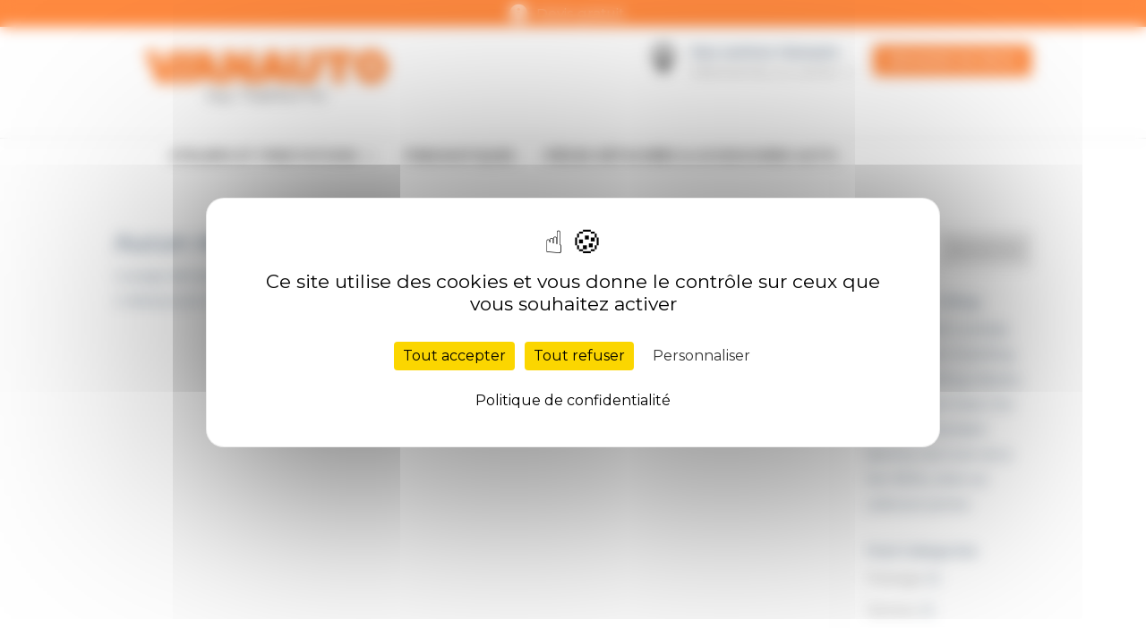

--- FILE ---
content_type: text/html; charset=UTF-8
request_url: https://vianauto.fr/tag/transmission/
body_size: 37643
content:
<!DOCTYPE html>
<html lang="fr-FR">
<head>
	<meta charset="UTF-8" />
<meta http-equiv="X-UA-Compatible" content="IE=edge">
	<link rel="pingback" href="https://vianauto.fr/xmlrpc.php" />

	<script type="text/javascript">
		document.documentElement.className = 'js';
	</script>
	
	<meta name='robots' content='index, follow, max-image-preview:large, max-snippet:-1, max-video-preview:-1' />

            <script data-no-defer="1" data-ezscrex="false" data-cfasync="false" data-pagespeed-no-defer data-cookieconsent="ignore">
                var ctPublicFunctions = {"_ajax_nonce":"772e93bee0","_rest_nonce":"2c9e1144b2","_ajax_url":"\/wp-admin\/admin-ajax.php","_rest_url":"https:\/\/vianauto.fr\/wp-json\/","data__cookies_type":"none","data__ajax_type":"rest","data__bot_detector_enabled":"1","data__frontend_data_log_enabled":1,"cookiePrefix":"","wprocket_detected":false,"host_url":"vianauto.fr","text__ee_click_to_select":"Click to select the whole data","text__ee_original_email":"The complete one is","text__ee_got_it":"Got it","text__ee_blocked":"Blocked","text__ee_cannot_connect":"Cannot connect","text__ee_cannot_decode":"Can not decode email. Unknown reason","text__ee_email_decoder":"CleanTalk email decoder","text__ee_wait_for_decoding":"The magic is on the way!","text__ee_decoding_process":"Please wait a few seconds while we decode the contact data."}
            </script>
        
            <script data-no-defer="1" data-ezscrex="false" data-cfasync="false" data-pagespeed-no-defer data-cookieconsent="ignore">
                var ctPublic = {"_ajax_nonce":"772e93bee0","settings__forms__check_internal":"0","settings__forms__check_external":"0","settings__forms__force_protection":"0","settings__forms__search_test":"1","settings__data__bot_detector_enabled":"1","settings__sfw__anti_crawler":0,"blog_home":"https:\/\/vianauto.fr\/","pixel__setting":"3","pixel__enabled":false,"pixel__url":null,"data__email_check_before_post":"1","data__email_check_exist_post":"1","data__cookies_type":"none","data__key_is_ok":true,"data__visible_fields_required":true,"wl_brandname":"Anti-Spam by CleanTalk","wl_brandname_short":"CleanTalk","ct_checkjs_key":1473322552,"emailEncoderPassKey":"a18d7ace70d03539f7ceb6350f1e2204","bot_detector_forms_excluded":"W10=","advancedCacheExists":false,"varnishCacheExists":false,"wc_ajax_add_to_cart":false}
            </script>
        <script type="text/javascript">
			let jqueryParams=[],jQuery=function(r){return jqueryParams=[...jqueryParams,r],jQuery},$=function(r){return jqueryParams=[...jqueryParams,r],$};window.jQuery=jQuery,window.$=jQuery;let customHeadScripts=!1;jQuery.fn=jQuery.prototype={},$.fn=jQuery.prototype={},jQuery.noConflict=function(r){if(window.jQuery)return jQuery=window.jQuery,$=window.jQuery,customHeadScripts=!0,jQuery.noConflict},jQuery.ready=function(r){jqueryParams=[...jqueryParams,r]},$.ready=function(r){jqueryParams=[...jqueryParams,r]},jQuery.load=function(r){jqueryParams=[...jqueryParams,r]},$.load=function(r){jqueryParams=[...jqueryParams,r]},jQuery.fn.ready=function(r){jqueryParams=[...jqueryParams,r]},$.fn.ready=function(r){jqueryParams=[...jqueryParams,r]};</script>
	<!-- This site is optimized with the Yoast SEO plugin v26.4 - https://yoast.com/wordpress/plugins/seo/ -->
	<title>Transmission Archives - Vianauto</title>
	<link rel="canonical" href="https://vianauto.fr/tag/transmission/" />
	<meta property="og:locale" content="fr_FR" />
	<meta property="og:type" content="article" />
	<meta property="og:title" content="Transmission Archives - Vianauto" />
	<meta property="og:url" content="https://vianauto.fr/tag/transmission/" />
	<meta property="og:site_name" content="Vianauto" />
	<meta name="twitter:card" content="summary_large_image" />
	<script type="application/ld+json" class="yoast-schema-graph">{"@context":"https://schema.org","@graph":[{"@type":"CollectionPage","@id":"https://vianauto.fr/tag/transmission/","url":"https://vianauto.fr/tag/transmission/","name":"Transmission Archives - Vianauto","isPartOf":{"@id":"https://vianauto.fr/#website"},"inLanguage":"fr-FR"},{"@type":"WebSite","@id":"https://vianauto.fr/#website","url":"https://vianauto.fr/","name":"Vianauto","description":"Un site utilisant WordPress","potentialAction":[{"@type":"SearchAction","target":{"@type":"EntryPoint","urlTemplate":"https://vianauto.fr/?s={search_term_string}"},"query-input":{"@type":"PropertyValueSpecification","valueRequired":true,"valueName":"search_term_string"}}],"inLanguage":"fr-FR"}]}</script>
	<!-- / Yoast SEO plugin. -->


<link rel='dns-prefetch' href='//fd.cleantalk.org' />
<link rel="alternate" type="application/rss+xml" title="Vianauto &raquo; Flux" href="https://vianauto.fr/feed/" />
<link rel="alternate" type="application/rss+xml" title="Vianauto &raquo; Flux des commentaires" href="https://vianauto.fr/comments/feed/" />
<link rel="alternate" type="application/rss+xml" title="Vianauto &raquo; Flux de l’étiquette Transmission" href="https://vianauto.fr/tag/transmission/feed/" />
<meta content="Vianauto v.3.0" name="generator"/><style id='wp-block-library-inline-css' type='text/css'>
:root{--wp-block-synced-color:#7a00df;--wp-block-synced-color--rgb:122,0,223;--wp-bound-block-color:var(--wp-block-synced-color);--wp-editor-canvas-background:#ddd;--wp-admin-theme-color:#007cba;--wp-admin-theme-color--rgb:0,124,186;--wp-admin-theme-color-darker-10:#006ba1;--wp-admin-theme-color-darker-10--rgb:0,107,160.5;--wp-admin-theme-color-darker-20:#005a87;--wp-admin-theme-color-darker-20--rgb:0,90,135;--wp-admin-border-width-focus:2px}@media (min-resolution:192dpi){:root{--wp-admin-border-width-focus:1.5px}}.wp-element-button{cursor:pointer}:root .has-very-light-gray-background-color{background-color:#eee}:root .has-very-dark-gray-background-color{background-color:#313131}:root .has-very-light-gray-color{color:#eee}:root .has-very-dark-gray-color{color:#313131}:root .has-vivid-green-cyan-to-vivid-cyan-blue-gradient-background{background:linear-gradient(135deg,#00d084,#0693e3)}:root .has-purple-crush-gradient-background{background:linear-gradient(135deg,#34e2e4,#4721fb 50%,#ab1dfe)}:root .has-hazy-dawn-gradient-background{background:linear-gradient(135deg,#faaca8,#dad0ec)}:root .has-subdued-olive-gradient-background{background:linear-gradient(135deg,#fafae1,#67a671)}:root .has-atomic-cream-gradient-background{background:linear-gradient(135deg,#fdd79a,#004a59)}:root .has-nightshade-gradient-background{background:linear-gradient(135deg,#330968,#31cdcf)}:root .has-midnight-gradient-background{background:linear-gradient(135deg,#020381,#2874fc)}:root{--wp--preset--font-size--normal:16px;--wp--preset--font-size--huge:42px}.has-regular-font-size{font-size:1em}.has-larger-font-size{font-size:2.625em}.has-normal-font-size{font-size:var(--wp--preset--font-size--normal)}.has-huge-font-size{font-size:var(--wp--preset--font-size--huge)}.has-text-align-center{text-align:center}.has-text-align-left{text-align:left}.has-text-align-right{text-align:right}.has-fit-text{white-space:nowrap!important}#end-resizable-editor-section{display:none}.aligncenter{clear:both}.items-justified-left{justify-content:flex-start}.items-justified-center{justify-content:center}.items-justified-right{justify-content:flex-end}.items-justified-space-between{justify-content:space-between}.screen-reader-text{border:0;clip-path:inset(50%);height:1px;margin:-1px;overflow:hidden;padding:0;position:absolute;width:1px;word-wrap:normal!important}.screen-reader-text:focus{background-color:#ddd;clip-path:none;color:#444;display:block;font-size:1em;height:auto;left:5px;line-height:normal;padding:15px 23px 14px;text-decoration:none;top:5px;width:auto;z-index:100000}html :where(.has-border-color){border-style:solid}html :where([style*=border-top-color]){border-top-style:solid}html :where([style*=border-right-color]){border-right-style:solid}html :where([style*=border-bottom-color]){border-bottom-style:solid}html :where([style*=border-left-color]){border-left-style:solid}html :where([style*=border-width]){border-style:solid}html :where([style*=border-top-width]){border-top-style:solid}html :where([style*=border-right-width]){border-right-style:solid}html :where([style*=border-bottom-width]){border-bottom-style:solid}html :where([style*=border-left-width]){border-left-style:solid}html :where(img[class*=wp-image-]){height:auto;max-width:100%}:where(figure){margin:0 0 1em}html :where(.is-position-sticky){--wp-admin--admin-bar--position-offset:var(--wp-admin--admin-bar--height,0px)}@media screen and (max-width:600px){html :where(.is-position-sticky){--wp-admin--admin-bar--position-offset:0px}}

/*# sourceURL=wp-block-library-inline-css */
</style><style id='global-styles-inline-css' type='text/css'>
:root{--wp--preset--aspect-ratio--square: 1;--wp--preset--aspect-ratio--4-3: 4/3;--wp--preset--aspect-ratio--3-4: 3/4;--wp--preset--aspect-ratio--3-2: 3/2;--wp--preset--aspect-ratio--2-3: 2/3;--wp--preset--aspect-ratio--16-9: 16/9;--wp--preset--aspect-ratio--9-16: 9/16;--wp--preset--color--black: #000000;--wp--preset--color--cyan-bluish-gray: #abb8c3;--wp--preset--color--white: #ffffff;--wp--preset--color--pale-pink: #f78da7;--wp--preset--color--vivid-red: #cf2e2e;--wp--preset--color--luminous-vivid-orange: #ff6900;--wp--preset--color--luminous-vivid-amber: #fcb900;--wp--preset--color--light-green-cyan: #7bdcb5;--wp--preset--color--vivid-green-cyan: #00d084;--wp--preset--color--pale-cyan-blue: #8ed1fc;--wp--preset--color--vivid-cyan-blue: #0693e3;--wp--preset--color--vivid-purple: #9b51e0;--wp--preset--gradient--vivid-cyan-blue-to-vivid-purple: linear-gradient(135deg,rgb(6,147,227) 0%,rgb(155,81,224) 100%);--wp--preset--gradient--light-green-cyan-to-vivid-green-cyan: linear-gradient(135deg,rgb(122,220,180) 0%,rgb(0,208,130) 100%);--wp--preset--gradient--luminous-vivid-amber-to-luminous-vivid-orange: linear-gradient(135deg,rgb(252,185,0) 0%,rgb(255,105,0) 100%);--wp--preset--gradient--luminous-vivid-orange-to-vivid-red: linear-gradient(135deg,rgb(255,105,0) 0%,rgb(207,46,46) 100%);--wp--preset--gradient--very-light-gray-to-cyan-bluish-gray: linear-gradient(135deg,rgb(238,238,238) 0%,rgb(169,184,195) 100%);--wp--preset--gradient--cool-to-warm-spectrum: linear-gradient(135deg,rgb(74,234,220) 0%,rgb(151,120,209) 20%,rgb(207,42,186) 40%,rgb(238,44,130) 60%,rgb(251,105,98) 80%,rgb(254,248,76) 100%);--wp--preset--gradient--blush-light-purple: linear-gradient(135deg,rgb(255,206,236) 0%,rgb(152,150,240) 100%);--wp--preset--gradient--blush-bordeaux: linear-gradient(135deg,rgb(254,205,165) 0%,rgb(254,45,45) 50%,rgb(107,0,62) 100%);--wp--preset--gradient--luminous-dusk: linear-gradient(135deg,rgb(255,203,112) 0%,rgb(199,81,192) 50%,rgb(65,88,208) 100%);--wp--preset--gradient--pale-ocean: linear-gradient(135deg,rgb(255,245,203) 0%,rgb(182,227,212) 50%,rgb(51,167,181) 100%);--wp--preset--gradient--electric-grass: linear-gradient(135deg,rgb(202,248,128) 0%,rgb(113,206,126) 100%);--wp--preset--gradient--midnight: linear-gradient(135deg,rgb(2,3,129) 0%,rgb(40,116,252) 100%);--wp--preset--font-size--small: 13px;--wp--preset--font-size--medium: 20px;--wp--preset--font-size--large: 36px;--wp--preset--font-size--x-large: 42px;--wp--preset--spacing--20: 0.44rem;--wp--preset--spacing--30: 0.67rem;--wp--preset--spacing--40: 1rem;--wp--preset--spacing--50: 1.5rem;--wp--preset--spacing--60: 2.25rem;--wp--preset--spacing--70: 3.38rem;--wp--preset--spacing--80: 5.06rem;--wp--preset--shadow--natural: 6px 6px 9px rgba(0, 0, 0, 0.2);--wp--preset--shadow--deep: 12px 12px 50px rgba(0, 0, 0, 0.4);--wp--preset--shadow--sharp: 6px 6px 0px rgba(0, 0, 0, 0.2);--wp--preset--shadow--outlined: 6px 6px 0px -3px rgb(255, 255, 255), 6px 6px rgb(0, 0, 0);--wp--preset--shadow--crisp: 6px 6px 0px rgb(0, 0, 0);}:root { --wp--style--global--content-size: 823px;--wp--style--global--wide-size: 1080px; }:where(body) { margin: 0; }.wp-site-blocks > .alignleft { float: left; margin-right: 2em; }.wp-site-blocks > .alignright { float: right; margin-left: 2em; }.wp-site-blocks > .aligncenter { justify-content: center; margin-left: auto; margin-right: auto; }:where(.is-layout-flex){gap: 0.5em;}:where(.is-layout-grid){gap: 0.5em;}.is-layout-flow > .alignleft{float: left;margin-inline-start: 0;margin-inline-end: 2em;}.is-layout-flow > .alignright{float: right;margin-inline-start: 2em;margin-inline-end: 0;}.is-layout-flow > .aligncenter{margin-left: auto !important;margin-right: auto !important;}.is-layout-constrained > .alignleft{float: left;margin-inline-start: 0;margin-inline-end: 2em;}.is-layout-constrained > .alignright{float: right;margin-inline-start: 2em;margin-inline-end: 0;}.is-layout-constrained > .aligncenter{margin-left: auto !important;margin-right: auto !important;}.is-layout-constrained > :where(:not(.alignleft):not(.alignright):not(.alignfull)){max-width: var(--wp--style--global--content-size);margin-left: auto !important;margin-right: auto !important;}.is-layout-constrained > .alignwide{max-width: var(--wp--style--global--wide-size);}body .is-layout-flex{display: flex;}.is-layout-flex{flex-wrap: wrap;align-items: center;}.is-layout-flex > :is(*, div){margin: 0;}body .is-layout-grid{display: grid;}.is-layout-grid > :is(*, div){margin: 0;}body{padding-top: 0px;padding-right: 0px;padding-bottom: 0px;padding-left: 0px;}:root :where(.wp-element-button, .wp-block-button__link){background-color: #32373c;border-width: 0;color: #fff;font-family: inherit;font-size: inherit;font-style: inherit;font-weight: inherit;letter-spacing: inherit;line-height: inherit;padding-top: calc(0.667em + 2px);padding-right: calc(1.333em + 2px);padding-bottom: calc(0.667em + 2px);padding-left: calc(1.333em + 2px);text-decoration: none;text-transform: inherit;}.has-black-color{color: var(--wp--preset--color--black) !important;}.has-cyan-bluish-gray-color{color: var(--wp--preset--color--cyan-bluish-gray) !important;}.has-white-color{color: var(--wp--preset--color--white) !important;}.has-pale-pink-color{color: var(--wp--preset--color--pale-pink) !important;}.has-vivid-red-color{color: var(--wp--preset--color--vivid-red) !important;}.has-luminous-vivid-orange-color{color: var(--wp--preset--color--luminous-vivid-orange) !important;}.has-luminous-vivid-amber-color{color: var(--wp--preset--color--luminous-vivid-amber) !important;}.has-light-green-cyan-color{color: var(--wp--preset--color--light-green-cyan) !important;}.has-vivid-green-cyan-color{color: var(--wp--preset--color--vivid-green-cyan) !important;}.has-pale-cyan-blue-color{color: var(--wp--preset--color--pale-cyan-blue) !important;}.has-vivid-cyan-blue-color{color: var(--wp--preset--color--vivid-cyan-blue) !important;}.has-vivid-purple-color{color: var(--wp--preset--color--vivid-purple) !important;}.has-black-background-color{background-color: var(--wp--preset--color--black) !important;}.has-cyan-bluish-gray-background-color{background-color: var(--wp--preset--color--cyan-bluish-gray) !important;}.has-white-background-color{background-color: var(--wp--preset--color--white) !important;}.has-pale-pink-background-color{background-color: var(--wp--preset--color--pale-pink) !important;}.has-vivid-red-background-color{background-color: var(--wp--preset--color--vivid-red) !important;}.has-luminous-vivid-orange-background-color{background-color: var(--wp--preset--color--luminous-vivid-orange) !important;}.has-luminous-vivid-amber-background-color{background-color: var(--wp--preset--color--luminous-vivid-amber) !important;}.has-light-green-cyan-background-color{background-color: var(--wp--preset--color--light-green-cyan) !important;}.has-vivid-green-cyan-background-color{background-color: var(--wp--preset--color--vivid-green-cyan) !important;}.has-pale-cyan-blue-background-color{background-color: var(--wp--preset--color--pale-cyan-blue) !important;}.has-vivid-cyan-blue-background-color{background-color: var(--wp--preset--color--vivid-cyan-blue) !important;}.has-vivid-purple-background-color{background-color: var(--wp--preset--color--vivid-purple) !important;}.has-black-border-color{border-color: var(--wp--preset--color--black) !important;}.has-cyan-bluish-gray-border-color{border-color: var(--wp--preset--color--cyan-bluish-gray) !important;}.has-white-border-color{border-color: var(--wp--preset--color--white) !important;}.has-pale-pink-border-color{border-color: var(--wp--preset--color--pale-pink) !important;}.has-vivid-red-border-color{border-color: var(--wp--preset--color--vivid-red) !important;}.has-luminous-vivid-orange-border-color{border-color: var(--wp--preset--color--luminous-vivid-orange) !important;}.has-luminous-vivid-amber-border-color{border-color: var(--wp--preset--color--luminous-vivid-amber) !important;}.has-light-green-cyan-border-color{border-color: var(--wp--preset--color--light-green-cyan) !important;}.has-vivid-green-cyan-border-color{border-color: var(--wp--preset--color--vivid-green-cyan) !important;}.has-pale-cyan-blue-border-color{border-color: var(--wp--preset--color--pale-cyan-blue) !important;}.has-vivid-cyan-blue-border-color{border-color: var(--wp--preset--color--vivid-cyan-blue) !important;}.has-vivid-purple-border-color{border-color: var(--wp--preset--color--vivid-purple) !important;}.has-vivid-cyan-blue-to-vivid-purple-gradient-background{background: var(--wp--preset--gradient--vivid-cyan-blue-to-vivid-purple) !important;}.has-light-green-cyan-to-vivid-green-cyan-gradient-background{background: var(--wp--preset--gradient--light-green-cyan-to-vivid-green-cyan) !important;}.has-luminous-vivid-amber-to-luminous-vivid-orange-gradient-background{background: var(--wp--preset--gradient--luminous-vivid-amber-to-luminous-vivid-orange) !important;}.has-luminous-vivid-orange-to-vivid-red-gradient-background{background: var(--wp--preset--gradient--luminous-vivid-orange-to-vivid-red) !important;}.has-very-light-gray-to-cyan-bluish-gray-gradient-background{background: var(--wp--preset--gradient--very-light-gray-to-cyan-bluish-gray) !important;}.has-cool-to-warm-spectrum-gradient-background{background: var(--wp--preset--gradient--cool-to-warm-spectrum) !important;}.has-blush-light-purple-gradient-background{background: var(--wp--preset--gradient--blush-light-purple) !important;}.has-blush-bordeaux-gradient-background{background: var(--wp--preset--gradient--blush-bordeaux) !important;}.has-luminous-dusk-gradient-background{background: var(--wp--preset--gradient--luminous-dusk) !important;}.has-pale-ocean-gradient-background{background: var(--wp--preset--gradient--pale-ocean) !important;}.has-electric-grass-gradient-background{background: var(--wp--preset--gradient--electric-grass) !important;}.has-midnight-gradient-background{background: var(--wp--preset--gradient--midnight) !important;}.has-small-font-size{font-size: var(--wp--preset--font-size--small) !important;}.has-medium-font-size{font-size: var(--wp--preset--font-size--medium) !important;}.has-large-font-size{font-size: var(--wp--preset--font-size--large) !important;}.has-x-large-font-size{font-size: var(--wp--preset--font-size--x-large) !important;}
/*# sourceURL=global-styles-inline-css */
</style>

<link rel='stylesheet' id='cleantalk-public-css-css' href='https://vianauto.fr/wp-content/plugins/cleantalk-spam-protect/css/cleantalk-public.min.css?ver=6.68_1763109815' type='text/css' media='all' />
<link rel='stylesheet' id='cleantalk-email-decoder-css-css' href='https://vianauto.fr/wp-content/plugins/cleantalk-spam-protect/css/cleantalk-email-decoder.min.css?ver=6.68_1763109815' type='text/css' media='all' />
<link rel='stylesheet' id='df-lib-styles-css' href='https://vianauto.fr/wp-content/plugins/diviflash/public/css/lib/df_lib_styles.css?ver=1.4.6' type='text/css' media='all' />
<style id='df-lib-styles-inline-css' type='text/css'>

			#top-menu-nav .nav li:not(:last-child) {
				padding-right: px;
			}
		
/*# sourceURL=df-lib-styles-inline-css */
</style>
<link rel='stylesheet' id='df-builder-styles-css' href='https://vianauto.fr/wp-content/plugins/diviflash/public/css/df-builder-styles.css?ver=1.4.6' type='text/css' media='all' />
<link rel='stylesheet' id='df-popup-styles-css' href='https://vianauto.fr/wp-content/plugins/diviflash/public/css/popup-custom.css?ver=1.4.6' type='text/css' media='all' />
<style id='divi-style-parent-inline-inline-css' type='text/css'>
/*!
Theme Name: Divi
Theme URI: http://www.elegantthemes.com/gallery/divi/
Version: 4.27.4
Description: Smart. Flexible. Beautiful. Divi is the most powerful theme in our collection.
Author: Elegant Themes
Author URI: http://www.elegantthemes.com
License: GNU General Public License v2
License URI: http://www.gnu.org/licenses/gpl-2.0.html
*/

a,abbr,acronym,address,applet,b,big,blockquote,body,center,cite,code,dd,del,dfn,div,dl,dt,em,fieldset,font,form,h1,h2,h3,h4,h5,h6,html,i,iframe,img,ins,kbd,label,legend,li,object,ol,p,pre,q,s,samp,small,span,strike,strong,sub,sup,tt,u,ul,var{margin:0;padding:0;border:0;outline:0;font-size:100%;-ms-text-size-adjust:100%;-webkit-text-size-adjust:100%;vertical-align:baseline;background:transparent}body{line-height:1}ol,ul{list-style:none}blockquote,q{quotes:none}blockquote:after,blockquote:before,q:after,q:before{content:"";content:none}blockquote{margin:20px 0 30px;border-left:5px solid;padding-left:20px}:focus{outline:0}del{text-decoration:line-through}pre{overflow:auto;padding:10px}figure{margin:0}table{border-collapse:collapse;border-spacing:0}article,aside,footer,header,hgroup,nav,section{display:block}body{font-family:Open Sans,Arial,sans-serif;font-size:14px;color:#666;background-color:#fff;line-height:1.7em;font-weight:500;-webkit-font-smoothing:antialiased;-moz-osx-font-smoothing:grayscale}body.page-template-page-template-blank-php #page-container{padding-top:0!important}body.et_cover_background{background-size:cover!important;background-position:top!important;background-repeat:no-repeat!important;background-attachment:fixed}a{color:#2ea3f2}a,a:hover{text-decoration:none}p{padding-bottom:1em}p:not(.has-background):last-of-type{padding-bottom:0}p.et_normal_padding{padding-bottom:1em}strong{font-weight:700}cite,em,i{font-style:italic}code,pre{font-family:Courier New,monospace;margin-bottom:10px}ins{text-decoration:none}sub,sup{height:0;line-height:1;position:relative;vertical-align:baseline}sup{bottom:.8em}sub{top:.3em}dl{margin:0 0 1.5em}dl dt{font-weight:700}dd{margin-left:1.5em}blockquote p{padding-bottom:0}embed,iframe,object,video{max-width:100%}h1,h2,h3,h4,h5,h6{color:#333;padding-bottom:10px;line-height:1em;font-weight:500}h1 a,h2 a,h3 a,h4 a,h5 a,h6 a{color:inherit}h1{font-size:30px}h2{font-size:26px}h3{font-size:22px}h4{font-size:18px}h5{font-size:16px}h6{font-size:14px}input{-webkit-appearance:none}input[type=checkbox]{-webkit-appearance:checkbox}input[type=radio]{-webkit-appearance:radio}input.text,input.title,input[type=email],input[type=password],input[type=tel],input[type=text],select,textarea{background-color:#fff;border:1px solid #bbb;padding:2px;color:#4e4e4e}input.text:focus,input.title:focus,input[type=text]:focus,select:focus,textarea:focus{border-color:#2d3940;color:#3e3e3e}input.text,input.title,input[type=text],select,textarea{margin:0}textarea{padding:4px}button,input,select,textarea{font-family:inherit}img{max-width:100%;height:auto}.clear{clear:both}br.clear{margin:0;padding:0}.pagination{clear:both}#et_search_icon:hover,.et-social-icon a:hover,.et_password_protected_form .et_submit_button,.form-submit .et_pb_buttontton.alt.disabled,.nav-single a,.posted_in a{color:#2ea3f2}.et-search-form,blockquote{border-color:#2ea3f2}#main-content{background-color:#fff}.container{width:80%;max-width:1080px;margin:auto;position:relative}body:not(.et-tb) #main-content .container,body:not(.et-tb-has-header) #main-content .container{padding-top:58px}.et_full_width_page #main-content .container:before{display:none}.main_title{margin-bottom:20px}.et_password_protected_form .et_submit_button:hover,.form-submit .et_pb_button:hover{background:rgba(0,0,0,.05)}.et_button_icon_visible .et_pb_button{padding-right:2em;padding-left:.7em}.et_button_icon_visible .et_pb_button:after{opacity:1;margin-left:0}.et_button_left .et_pb_button:hover:after{left:.15em}.et_button_left .et_pb_button:after{margin-left:0;left:1em}.et_button_icon_visible.et_button_left .et_pb_button,.et_button_left .et_pb_button:hover,.et_button_left .et_pb_module .et_pb_button:hover{padding-left:2em;padding-right:.7em}.et_button_icon_visible.et_button_left .et_pb_button:after,.et_button_left .et_pb_button:hover:after{left:.15em}.et_password_protected_form .et_submit_button:hover,.form-submit .et_pb_button:hover{padding:.3em 1em}.et_button_no_icon .et_pb_button:after{display:none}.et_button_no_icon.et_button_icon_visible.et_button_left .et_pb_button,.et_button_no_icon.et_button_left .et_pb_button:hover,.et_button_no_icon .et_pb_button,.et_button_no_icon .et_pb_button:hover{padding:.3em 1em!important}.et_button_custom_icon .et_pb_button:after{line-height:1.7em}.et_button_custom_icon.et_button_icon_visible .et_pb_button:after,.et_button_custom_icon .et_pb_button:hover:after{margin-left:.3em}#left-area .post_format-post-format-gallery .wp-block-gallery:first-of-type{padding:0;margin-bottom:-16px}.entry-content table:not(.variations){border:1px solid #eee;margin:0 0 15px;text-align:left;width:100%}.entry-content thead th,.entry-content tr th{color:#555;font-weight:700;padding:9px 24px}.entry-content tr td{border-top:1px solid #eee;padding:6px 24px}#left-area ul,.entry-content ul,.et-l--body ul,.et-l--footer ul,.et-l--header ul{list-style-type:disc;padding:0 0 23px 1em;line-height:26px}#left-area ol,.entry-content ol,.et-l--body ol,.et-l--footer ol,.et-l--header ol{list-style-type:decimal;list-style-position:inside;padding:0 0 23px;line-height:26px}#left-area ul li ul,.entry-content ul li ol{padding:2px 0 2px 20px}#left-area ol li ul,.entry-content ol li ol,.et-l--body ol li ol,.et-l--footer ol li ol,.et-l--header ol li ol{padding:2px 0 2px 35px}#left-area ul.wp-block-gallery{display:-webkit-box;display:-ms-flexbox;display:flex;-ms-flex-wrap:wrap;flex-wrap:wrap;list-style-type:none;padding:0}#left-area ul.products{padding:0!important;line-height:1.7!important;list-style:none!important}.gallery-item a{display:block}.gallery-caption,.gallery-item a{width:90%}#wpadminbar{z-index:100001}#left-area .post-meta{font-size:14px;padding-bottom:15px}#left-area .post-meta a{text-decoration:none;color:#666}#left-area .et_featured_image{padding-bottom:7px}.single .post{padding-bottom:25px}body.single .et_audio_content{margin-bottom:-6px}.nav-single a{text-decoration:none;color:#2ea3f2;font-size:14px;font-weight:400}.nav-previous{float:left}.nav-next{float:right}.et_password_protected_form p input{background-color:#eee;border:none!important;width:100%!important;border-radius:0!important;font-size:14px;color:#999!important;padding:16px!important;-webkit-box-sizing:border-box;box-sizing:border-box}.et_password_protected_form label{display:none}.et_password_protected_form .et_submit_button{font-family:inherit;display:block;float:right;margin:8px auto 0;cursor:pointer}.post-password-required p.nocomments.container{max-width:100%}.post-password-required p.nocomments.container:before{display:none}.aligncenter,div.post .new-post .aligncenter{display:block;margin-left:auto;margin-right:auto}.wp-caption{border:1px solid #ddd;text-align:center;background-color:#f3f3f3;margin-bottom:10px;max-width:96%;padding:8px}.wp-caption.alignleft{margin:0 30px 20px 0}.wp-caption.alignright{margin:0 0 20px 30px}.wp-caption img{margin:0;padding:0;border:0}.wp-caption p.wp-caption-text{font-size:12px;padding:0 4px 5px;margin:0}.alignright{float:right}.alignleft{float:left}img.alignleft{display:inline;float:left;margin-right:15px}img.alignright{display:inline;float:right;margin-left:15px}.page.et_pb_pagebuilder_layout #main-content{background-color:transparent}body #main-content .et_builder_inner_content>h1,body #main-content .et_builder_inner_content>h2,body #main-content .et_builder_inner_content>h3,body #main-content .et_builder_inner_content>h4,body #main-content .et_builder_inner_content>h5,body #main-content .et_builder_inner_content>h6{line-height:1.4em}body #main-content .et_builder_inner_content>p{line-height:1.7em}.wp-block-pullquote{margin:20px 0 30px}.wp-block-pullquote.has-background blockquote{border-left:none}.wp-block-group.has-background{padding:1.5em 1.5em .5em}@media (min-width:981px){#left-area{width:79.125%;padding-bottom:23px}#main-content .container:before{content:"";position:absolute;top:0;height:100%;width:1px;background-color:#e2e2e2}.et_full_width_page #left-area,.et_no_sidebar #left-area{float:none;width:100%!important}.et_full_width_page #left-area{padding-bottom:0}.et_no_sidebar #main-content .container:before{display:none}}@media (max-width:980px){#page-container{padding-top:80px}.et-tb #page-container,.et-tb-has-header #page-container{padding-top:0!important}#left-area,#sidebar{width:100%!important}#main-content .container:before{display:none!important}.et_full_width_page .et_gallery_item:nth-child(4n+1){clear:none}}@media print{#page-container{padding-top:0!important}}#wp-admin-bar-et-use-visual-builder a:before{font-family:ETmodules!important;content:"\e625";font-size:30px!important;width:28px;margin-top:-3px;color:#974df3!important}#wp-admin-bar-et-use-visual-builder:hover a:before{color:#fff!important}#wp-admin-bar-et-use-visual-builder:hover a,#wp-admin-bar-et-use-visual-builder a:hover{transition:background-color .5s ease;-webkit-transition:background-color .5s ease;-moz-transition:background-color .5s ease;background-color:#7e3bd0!important;color:#fff!important}* html .clearfix,:first-child+html .clearfix{zoom:1}.iphone .et_pb_section_video_bg video::-webkit-media-controls-start-playback-button{display:none!important;-webkit-appearance:none}.et_mobile_device .et_pb_section_parallax .et_pb_parallax_css{background-attachment:scroll}.et-social-facebook a.icon:before{content:"\e093"}.et-social-twitter a.icon:before{content:"\e094"}.et-social-google-plus a.icon:before{content:"\e096"}.et-social-instagram a.icon:before{content:"\e09a"}.et-social-rss a.icon:before{content:"\e09e"}.ai1ec-single-event:after{content:" ";display:table;clear:both}.evcal_event_details .evcal_evdata_cell .eventon_details_shading_bot.eventon_details_shading_bot{z-index:3}.wp-block-divi-layout{margin-bottom:1em}*{-webkit-box-sizing:border-box;box-sizing:border-box}#et-info-email:before,#et-info-phone:before,#et_search_icon:before,.comment-reply-link:after,.et-cart-info span:before,.et-pb-arrow-next:before,.et-pb-arrow-prev:before,.et-social-icon a:before,.et_audio_container .mejs-playpause-button button:before,.et_audio_container .mejs-volume-button button:before,.et_overlay:before,.et_password_protected_form .et_submit_button:after,.et_pb_button:after,.et_pb_contact_reset:after,.et_pb_contact_submit:after,.et_pb_font_icon:before,.et_pb_newsletter_button:after,.et_pb_pricing_table_button:after,.et_pb_promo_button:after,.et_pb_testimonial:before,.et_pb_toggle_title:before,.form-submit .et_pb_button:after,.mobile_menu_bar:before,a.et_pb_more_button:after{font-family:ETmodules!important;speak:none;font-style:normal;font-weight:400;-webkit-font-feature-settings:normal;font-feature-settings:normal;font-variant:normal;text-transform:none;line-height:1;-webkit-font-smoothing:antialiased;-moz-osx-font-smoothing:grayscale;text-shadow:0 0;direction:ltr}.et-pb-icon,.et_pb_custom_button_icon.et_pb_button:after,.et_pb_login .et_pb_custom_button_icon.et_pb_button:after,.et_pb_woo_custom_button_icon .button.et_pb_custom_button_icon.et_pb_button:after,.et_pb_woo_custom_button_icon .button.et_pb_custom_button_icon.et_pb_button:hover:after{content:attr(data-icon)}.et-pb-icon{font-family:ETmodules;speak:none;font-weight:400;-webkit-font-feature-settings:normal;font-feature-settings:normal;font-variant:normal;text-transform:none;line-height:1;-webkit-font-smoothing:antialiased;font-size:96px;font-style:normal;display:inline-block;-webkit-box-sizing:border-box;box-sizing:border-box;direction:ltr}#et-ajax-saving{display:none;-webkit-transition:background .3s,-webkit-box-shadow .3s;transition:background .3s,-webkit-box-shadow .3s;transition:background .3s,box-shadow .3s;transition:background .3s,box-shadow .3s,-webkit-box-shadow .3s;-webkit-box-shadow:rgba(0,139,219,.247059) 0 0 60px;box-shadow:0 0 60px rgba(0,139,219,.247059);position:fixed;top:50%;left:50%;width:50px;height:50px;background:#fff;border-radius:50px;margin:-25px 0 0 -25px;z-index:999999;text-align:center}#et-ajax-saving img{margin:9px}.et-safe-mode-indicator,.et-safe-mode-indicator:focus,.et-safe-mode-indicator:hover{-webkit-box-shadow:0 5px 10px rgba(41,196,169,.15);box-shadow:0 5px 10px rgba(41,196,169,.15);background:#29c4a9;color:#fff;font-size:14px;font-weight:600;padding:12px;line-height:16px;border-radius:3px;position:fixed;bottom:30px;right:30px;z-index:999999;text-decoration:none;font-family:Open Sans,sans-serif;-webkit-font-smoothing:antialiased;-moz-osx-font-smoothing:grayscale}.et_pb_button{font-size:20px;font-weight:500;padding:.3em 1em;line-height:1.7em!important;background-color:transparent;background-size:cover;background-position:50%;background-repeat:no-repeat;border:2px solid;border-radius:3px;-webkit-transition-duration:.2s;transition-duration:.2s;-webkit-transition-property:all!important;transition-property:all!important}.et_pb_button,.et_pb_button_inner{position:relative}.et_pb_button:hover,.et_pb_module .et_pb_button:hover{border:2px solid transparent;padding:.3em 2em .3em .7em}.et_pb_button:hover{background-color:hsla(0,0%,100%,.2)}.et_pb_bg_layout_light.et_pb_button:hover,.et_pb_bg_layout_light .et_pb_button:hover{background-color:rgba(0,0,0,.05)}.et_pb_button:after,.et_pb_button:before{font-size:32px;line-height:1em;content:"\35";opacity:0;position:absolute;margin-left:-1em;-webkit-transition:all .2s;transition:all .2s;text-transform:none;-webkit-font-feature-settings:"kern" off;font-feature-settings:"kern" off;font-variant:none;font-style:normal;font-weight:400;text-shadow:none}.et_pb_button.et_hover_enabled:hover:after,.et_pb_button.et_pb_hovered:hover:after{-webkit-transition:none!important;transition:none!important}.et_pb_button:before{display:none}.et_pb_button:hover:after{opacity:1;margin-left:0}.et_pb_column_1_3 h1,.et_pb_column_1_4 h1,.et_pb_column_1_5 h1,.et_pb_column_1_6 h1,.et_pb_column_2_5 h1{font-size:26px}.et_pb_column_1_3 h2,.et_pb_column_1_4 h2,.et_pb_column_1_5 h2,.et_pb_column_1_6 h2,.et_pb_column_2_5 h2{font-size:23px}.et_pb_column_1_3 h3,.et_pb_column_1_4 h3,.et_pb_column_1_5 h3,.et_pb_column_1_6 h3,.et_pb_column_2_5 h3{font-size:20px}.et_pb_column_1_3 h4,.et_pb_column_1_4 h4,.et_pb_column_1_5 h4,.et_pb_column_1_6 h4,.et_pb_column_2_5 h4{font-size:18px}.et_pb_column_1_3 h5,.et_pb_column_1_4 h5,.et_pb_column_1_5 h5,.et_pb_column_1_6 h5,.et_pb_column_2_5 h5{font-size:16px}.et_pb_column_1_3 h6,.et_pb_column_1_4 h6,.et_pb_column_1_5 h6,.et_pb_column_1_6 h6,.et_pb_column_2_5 h6{font-size:15px}.et_pb_bg_layout_dark,.et_pb_bg_layout_dark h1,.et_pb_bg_layout_dark h2,.et_pb_bg_layout_dark h3,.et_pb_bg_layout_dark h4,.et_pb_bg_layout_dark h5,.et_pb_bg_layout_dark h6{color:#fff!important}.et_pb_module.et_pb_text_align_left{text-align:left}.et_pb_module.et_pb_text_align_center{text-align:center}.et_pb_module.et_pb_text_align_right{text-align:right}.et_pb_module.et_pb_text_align_justified{text-align:justify}.clearfix:after{visibility:hidden;display:block;font-size:0;content:" ";clear:both;height:0}.et_pb_bg_layout_light .et_pb_more_button{color:#2ea3f2}.et_builder_inner_content{position:relative;z-index:1}header .et_builder_inner_content{z-index:2}.et_pb_css_mix_blend_mode_passthrough{mix-blend-mode:unset!important}.et_pb_image_container{margin:-20px -20px 29px}.et_pb_module_inner{position:relative}.et_hover_enabled_preview{z-index:2}.et_hover_enabled:hover{position:relative;z-index:2}.et_pb_all_tabs,.et_pb_module,.et_pb_posts_nav a,.et_pb_tab,.et_pb_with_background{position:relative;background-size:cover;background-position:50%;background-repeat:no-repeat}.et_pb_background_mask,.et_pb_background_pattern{bottom:0;left:0;position:absolute;right:0;top:0}.et_pb_background_mask{background-size:calc(100% + 2px) calc(100% + 2px);background-repeat:no-repeat;background-position:50%;overflow:hidden}.et_pb_background_pattern{background-position:0 0;background-repeat:repeat}.et_pb_with_border{position:relative;border:0 solid #333}.post-password-required .et_pb_row{padding:0;width:100%}.post-password-required .et_password_protected_form{min-height:0}body.et_pb_pagebuilder_layout.et_pb_show_title .post-password-required .et_password_protected_form h1,body:not(.et_pb_pagebuilder_layout) .post-password-required .et_password_protected_form h1{display:none}.et_pb_no_bg{padding:0!important}.et_overlay.et_pb_inline_icon:before,.et_pb_inline_icon:before{content:attr(data-icon)}.et_pb_more_button{color:inherit;text-shadow:none;text-decoration:none;display:inline-block;margin-top:20px}.et_parallax_bg_wrap{overflow:hidden;position:absolute;top:0;right:0;bottom:0;left:0}.et_parallax_bg{background-repeat:no-repeat;background-position:top;background-size:cover;position:absolute;bottom:0;left:0;width:100%;height:100%;display:block}.et_parallax_bg.et_parallax_bg__hover,.et_parallax_bg.et_parallax_bg_phone,.et_parallax_bg.et_parallax_bg_tablet,.et_parallax_gradient.et_parallax_gradient__hover,.et_parallax_gradient.et_parallax_gradient_phone,.et_parallax_gradient.et_parallax_gradient_tablet,.et_pb_section_parallax_hover:hover .et_parallax_bg:not(.et_parallax_bg__hover),.et_pb_section_parallax_hover:hover .et_parallax_gradient:not(.et_parallax_gradient__hover){display:none}.et_pb_section_parallax_hover:hover .et_parallax_bg.et_parallax_bg__hover,.et_pb_section_parallax_hover:hover .et_parallax_gradient.et_parallax_gradient__hover{display:block}.et_parallax_gradient{bottom:0;display:block;left:0;position:absolute;right:0;top:0}.et_pb_module.et_pb_section_parallax,.et_pb_posts_nav a.et_pb_section_parallax,.et_pb_tab.et_pb_section_parallax{position:relative}.et_pb_section_parallax .et_pb_parallax_css,.et_pb_slides .et_parallax_bg.et_pb_parallax_css{background-attachment:fixed}body.et-bfb .et_pb_section_parallax .et_pb_parallax_css,body.et-bfb .et_pb_slides .et_parallax_bg.et_pb_parallax_css{background-attachment:scroll;bottom:auto}.et_pb_section_parallax.et_pb_column .et_pb_module,.et_pb_section_parallax.et_pb_row .et_pb_column,.et_pb_section_parallax.et_pb_row .et_pb_module{z-index:9;position:relative}.et_pb_more_button:hover:after{opacity:1;margin-left:0}.et_pb_preload .et_pb_section_video_bg,.et_pb_preload>div{visibility:hidden}.et_pb_preload,.et_pb_section.et_pb_section_video.et_pb_preload{position:relative;background:#464646!important}.et_pb_preload:before{content:"";position:absolute;top:50%;left:50%;background:url(https://vianauto.fr/wp-content/themes/Divi/includes/builder/styles/images/preloader.gif) no-repeat;border-radius:32px;width:32px;height:32px;margin:-16px 0 0 -16px}.box-shadow-overlay{position:absolute;top:0;left:0;width:100%;height:100%;z-index:10;pointer-events:none}.et_pb_section>.box-shadow-overlay~.et_pb_row{z-index:11}body.safari .section_has_divider{will-change:transform}.et_pb_row>.box-shadow-overlay{z-index:8}.has-box-shadow-overlay{position:relative}.et_clickable{cursor:pointer}.screen-reader-text{border:0;clip:rect(1px,1px,1px,1px);-webkit-clip-path:inset(50%);clip-path:inset(50%);height:1px;margin:-1px;overflow:hidden;padding:0;position:absolute!important;width:1px;word-wrap:normal!important}.et_multi_view_hidden,.et_multi_view_hidden_image{display:none!important}@keyframes multi-view-image-fade{0%{opacity:0}10%{opacity:.1}20%{opacity:.2}30%{opacity:.3}40%{opacity:.4}50%{opacity:.5}60%{opacity:.6}70%{opacity:.7}80%{opacity:.8}90%{opacity:.9}to{opacity:1}}.et_multi_view_image__loading{visibility:hidden}.et_multi_view_image__loaded{-webkit-animation:multi-view-image-fade .5s;animation:multi-view-image-fade .5s}#et-pb-motion-effects-offset-tracker{visibility:hidden!important;opacity:0;position:absolute;top:0;left:0}.et-pb-before-scroll-animation{opacity:0}header.et-l.et-l--header:after{clear:both;display:block;content:""}.et_pb_module{-webkit-animation-timing-function:linear;animation-timing-function:linear;-webkit-animation-duration:.2s;animation-duration:.2s}@-webkit-keyframes fadeBottom{0%{opacity:0;-webkit-transform:translateY(10%);transform:translateY(10%)}to{opacity:1;-webkit-transform:translateY(0);transform:translateY(0)}}@keyframes fadeBottom{0%{opacity:0;-webkit-transform:translateY(10%);transform:translateY(10%)}to{opacity:1;-webkit-transform:translateY(0);transform:translateY(0)}}@-webkit-keyframes fadeLeft{0%{opacity:0;-webkit-transform:translateX(-10%);transform:translateX(-10%)}to{opacity:1;-webkit-transform:translateX(0);transform:translateX(0)}}@keyframes fadeLeft{0%{opacity:0;-webkit-transform:translateX(-10%);transform:translateX(-10%)}to{opacity:1;-webkit-transform:translateX(0);transform:translateX(0)}}@-webkit-keyframes fadeRight{0%{opacity:0;-webkit-transform:translateX(10%);transform:translateX(10%)}to{opacity:1;-webkit-transform:translateX(0);transform:translateX(0)}}@keyframes fadeRight{0%{opacity:0;-webkit-transform:translateX(10%);transform:translateX(10%)}to{opacity:1;-webkit-transform:translateX(0);transform:translateX(0)}}@-webkit-keyframes fadeTop{0%{opacity:0;-webkit-transform:translateY(-10%);transform:translateY(-10%)}to{opacity:1;-webkit-transform:translateX(0);transform:translateX(0)}}@keyframes fadeTop{0%{opacity:0;-webkit-transform:translateY(-10%);transform:translateY(-10%)}to{opacity:1;-webkit-transform:translateX(0);transform:translateX(0)}}@-webkit-keyframes fadeIn{0%{opacity:0}to{opacity:1}}@keyframes fadeIn{0%{opacity:0}to{opacity:1}}.et-waypoint:not(.et_pb_counters){opacity:0}@media (min-width:981px){.et_pb_section.et_section_specialty div.et_pb_row .et_pb_column .et_pb_column .et_pb_module.et-last-child,.et_pb_section.et_section_specialty div.et_pb_row .et_pb_column .et_pb_column .et_pb_module:last-child,.et_pb_section.et_section_specialty div.et_pb_row .et_pb_column .et_pb_row_inner .et_pb_column .et_pb_module.et-last-child,.et_pb_section.et_section_specialty div.et_pb_row .et_pb_column .et_pb_row_inner .et_pb_column .et_pb_module:last-child,.et_pb_section div.et_pb_row .et_pb_column .et_pb_module.et-last-child,.et_pb_section div.et_pb_row .et_pb_column .et_pb_module:last-child{margin-bottom:0}}@media (max-width:980px){.et_overlay.et_pb_inline_icon_tablet:before,.et_pb_inline_icon_tablet:before{content:attr(data-icon-tablet)}.et_parallax_bg.et_parallax_bg_tablet_exist,.et_parallax_gradient.et_parallax_gradient_tablet_exist{display:none}.et_parallax_bg.et_parallax_bg_tablet,.et_parallax_gradient.et_parallax_gradient_tablet{display:block}.et_pb_column .et_pb_module{margin-bottom:30px}.et_pb_row .et_pb_column .et_pb_module.et-last-child,.et_pb_row .et_pb_column .et_pb_module:last-child,.et_section_specialty .et_pb_row .et_pb_column .et_pb_module.et-last-child,.et_section_specialty .et_pb_row .et_pb_column .et_pb_module:last-child{margin-bottom:0}.et_pb_more_button{display:inline-block!important}.et_pb_bg_layout_light_tablet.et_pb_button,.et_pb_bg_layout_light_tablet.et_pb_module.et_pb_button,.et_pb_bg_layout_light_tablet .et_pb_more_button{color:#2ea3f2}.et_pb_bg_layout_light_tablet .et_pb_forgot_password a{color:#666}.et_pb_bg_layout_light_tablet h1,.et_pb_bg_layout_light_tablet h2,.et_pb_bg_layout_light_tablet h3,.et_pb_bg_layout_light_tablet h4,.et_pb_bg_layout_light_tablet h5,.et_pb_bg_layout_light_tablet h6{color:#333!important}.et_pb_module .et_pb_bg_layout_light_tablet.et_pb_button{color:#2ea3f2!important}.et_pb_bg_layout_light_tablet{color:#666!important}.et_pb_bg_layout_dark_tablet,.et_pb_bg_layout_dark_tablet h1,.et_pb_bg_layout_dark_tablet h2,.et_pb_bg_layout_dark_tablet h3,.et_pb_bg_layout_dark_tablet h4,.et_pb_bg_layout_dark_tablet h5,.et_pb_bg_layout_dark_tablet h6{color:#fff!important}.et_pb_bg_layout_dark_tablet.et_pb_button,.et_pb_bg_layout_dark_tablet.et_pb_module.et_pb_button,.et_pb_bg_layout_dark_tablet .et_pb_more_button{color:inherit}.et_pb_bg_layout_dark_tablet .et_pb_forgot_password a{color:#fff}.et_pb_module.et_pb_text_align_left-tablet{text-align:left}.et_pb_module.et_pb_text_align_center-tablet{text-align:center}.et_pb_module.et_pb_text_align_right-tablet{text-align:right}.et_pb_module.et_pb_text_align_justified-tablet{text-align:justify}}@media (max-width:767px){.et_pb_more_button{display:inline-block!important}.et_overlay.et_pb_inline_icon_phone:before,.et_pb_inline_icon_phone:before{content:attr(data-icon-phone)}.et_parallax_bg.et_parallax_bg_phone_exist,.et_parallax_gradient.et_parallax_gradient_phone_exist{display:none}.et_parallax_bg.et_parallax_bg_phone,.et_parallax_gradient.et_parallax_gradient_phone{display:block}.et-hide-mobile{display:none!important}.et_pb_bg_layout_light_phone.et_pb_button,.et_pb_bg_layout_light_phone.et_pb_module.et_pb_button,.et_pb_bg_layout_light_phone .et_pb_more_button{color:#2ea3f2}.et_pb_bg_layout_light_phone .et_pb_forgot_password a{color:#666}.et_pb_bg_layout_light_phone h1,.et_pb_bg_layout_light_phone h2,.et_pb_bg_layout_light_phone h3,.et_pb_bg_layout_light_phone h4,.et_pb_bg_layout_light_phone h5,.et_pb_bg_layout_light_phone h6{color:#333!important}.et_pb_module .et_pb_bg_layout_light_phone.et_pb_button{color:#2ea3f2!important}.et_pb_bg_layout_light_phone{color:#666!important}.et_pb_bg_layout_dark_phone,.et_pb_bg_layout_dark_phone h1,.et_pb_bg_layout_dark_phone h2,.et_pb_bg_layout_dark_phone h3,.et_pb_bg_layout_dark_phone h4,.et_pb_bg_layout_dark_phone h5,.et_pb_bg_layout_dark_phone h6{color:#fff!important}.et_pb_bg_layout_dark_phone.et_pb_button,.et_pb_bg_layout_dark_phone.et_pb_module.et_pb_button,.et_pb_bg_layout_dark_phone .et_pb_more_button{color:inherit}.et_pb_module .et_pb_bg_layout_dark_phone.et_pb_button{color:#fff!important}.et_pb_bg_layout_dark_phone .et_pb_forgot_password a{color:#fff}.et_pb_module.et_pb_text_align_left-phone{text-align:left}.et_pb_module.et_pb_text_align_center-phone{text-align:center}.et_pb_module.et_pb_text_align_right-phone{text-align:right}.et_pb_module.et_pb_text_align_justified-phone{text-align:justify}}@media (max-width:479px){a.et_pb_more_button{display:block}}@media (min-width:768px) and (max-width:980px){[data-et-multi-view-load-tablet-hidden=true]:not(.et_multi_view_swapped){display:none!important}}@media (max-width:767px){[data-et-multi-view-load-phone-hidden=true]:not(.et_multi_view_swapped){display:none!important}}.et_pb_menu.et_pb_menu--style-inline_centered_logo .et_pb_menu__menu nav ul{-webkit-box-pack:center;-ms-flex-pack:center;justify-content:center}@-webkit-keyframes multi-view-image-fade{0%{-webkit-transform:scale(1);transform:scale(1);opacity:1}50%{-webkit-transform:scale(1.01);transform:scale(1.01);opacity:1}to{-webkit-transform:scale(1);transform:scale(1);opacity:1}}
/*# sourceURL=divi-style-parent-inline-inline-css */
</style>
<link rel='stylesheet' id='divi-dynamic-late-css' href='https://vianauto.fr/wp-content/et-cache/taxonomy/post_tag/75/et-divi-dynamic-tb-21-tb-322-late.css?ver=1764369359' type='text/css' media='all' />
<link rel='stylesheet' id='divi-dynamic-css' href='https://vianauto.fr/wp-content/et-cache/taxonomy/post_tag/75/et-divi-dynamic-tb-21-tb-322.css?ver=1764369359' type='text/css' media='all' />
<link rel='stylesheet' id='diviflash-styles-css' href='https://vianauto.fr/wp-content/plugins/diviflash/styles/style.min.css?ver=1.4.6' type='text/css' media='all' />
<link rel='stylesheet' id='recent-posts-widget-with-thumbnails-public-style-css' href='https://vianauto.fr/wp-content/plugins/recent-posts-widget-with-thumbnails/public.css?ver=7.1.1' type='text/css' media='all' />
<link rel='stylesheet' id='wp-pagenavi-css' href='https://vianauto.fr/wp-content/plugins/wp-pagenavi/pagenavi-css.css?ver=2.70' type='text/css' media='all' />
<link rel='stylesheet' id='ds-pbe-fb-css' href='https://vianauto.fr/wp-content/plugins/ds-page-builder-everywhere/pbe-li.css?ver=6.9' type='text/css' media='all' />
<link rel='stylesheet' id='difl-customizer-loaders-css' href='https://vianauto.fr/wp-content/plugins/diviflash/admin/customizer/css/loaders.min.css?ver=6.9' type='text/css' media='all' />
<link rel='stylesheet' id='divi-style-css' href='https://vianauto.fr/wp-content/themes/Vianauto/style.css?ver=4.27.4' type='text/css' media='all' />
<link rel='stylesheet' id='DiviMegaPro-main-css' href='https://vianauto.fr/wp-content/plugins/divi-mega-pro/assets/css/main.css?ver=1.9.9.3' type='text/css' media='all' />
<link rel='stylesheet' id='DiviMegaPro-main-media-query-css' href='https://vianauto.fr/wp-content/plugins/divi-mega-pro/assets/css/main-media-query.css?ver=1.9.9.3' type='text/css' media='all' />
<link rel='stylesheet' id='DiviMegaPro-tippy-animations-css' href='https://vianauto.fr/wp-content/plugins/divi-mega-pro/assets/libraries/tippy/css/animations.css?ver=1.9.9.3' type='text/css' media='all' />
				<script>
				var divimegapro_singleton = [];
				divimegapro_singleton['header'] = false;
				divimegapro_singleton['content'] = false;
				divimegapro_singleton['footer'] = false;
				var divimegapro_singleton_enabled = ( divimegapro_singleton['header'] || divimegapro_singleton['content'] || divimegapro_singleton['footer'] ) ? true : false;
				</script>
				
				<script type="text/javascript" src="https://vianauto.fr/wp-content/plugins/cleantalk-spam-protect/js/apbct-public-bundle.min.js?ver=6.68_1763109816" id="apbct-public-bundle.min-js-js"></script>
<script type="text/javascript" src="https://fd.cleantalk.org/ct-bot-detector-wrapper.js?ver=6.68" id="ct_bot_detector-js" defer="defer" data-wp-strategy="defer"></script>
<link rel="https://api.w.org/" href="https://vianauto.fr/wp-json/" /><link rel="alternate" title="JSON" type="application/json" href="https://vianauto.fr/wp-json/wp/v2/tags/75" /><link rel="EditURI" type="application/rsd+xml" title="RSD" href="https://vianauto.fr/xmlrpc.php?rsd" />
<meta name="generator" content="WordPress 6.9" />
<meta name="cdp-version" content="1.5.0" />    <style>


    </style>
    
    <style type="text/css">

        /** PBE CSS **/
        .page-template-page-template-blank.pbe-above-header #pbe-above-header-wa-wrap,
        .page-template-page-template-blank.pbe-below-header #pbe-below-header-wa-wrap,
        .page-template-page-template-blank.pbe-footer #pbe-footer-wa-wrap {
            display : none !important;
        }

        #pbe-above-content-wa-wrap .et_pb_widget {
            display       : block;
            width         : 100%;
            position      : relative;
            /*margin-top: -15px;*/
            margin-bottom : 50px;
        }

        #pbe-above-content-wa-wrap .et_pb_section {
            z-index : 99;
        }

        #pbe-below-content-wa-wrap .et_pb_widget {
            display  : block;
            width    : 100%;
            position : relative;
            /*margin-top: -15px;*/
        }

        #pbe-below-content-wa-wrap .et_pb_section {
            z-index : 99;
        }

        #main-header .et_pb_widget, #content-area .et_pb_widget {
            width : 100%;
        }

        #main-header .et_pb_widget p {
            padding-bottom : 0;
        }

        #pbe-above-header-wa .widget-conditional-inner {
            background : #fff;
            padding    : 0;
            border     : none;
        }

        #pbe-above-header-wa select {
            background    : #f1f1f1;
            box-shadow    : none;
            border-radius : 3px;
            height        : 40px;
            padding-left  : 10px;
            padding-right : 10px;
            border        : none;
        }

        #pbe-above-header-wa .et_pb_widget {
            float : none;
        }

        #pbe-footer-wa-wrap .et_pb_widget {
            width   : 100%;
            display : block;
        }

        .page-container form input[type=text] {
            display       : block;
            margin-bottom : 20px;
            width         : 100%;
            background    : #f1f1f1;
            padding       : 10px 20px;
            box-shadow    : none;
            border        : none;
            font-weight   : 700;
        }

        .page-container form p {
            font-size : 14px;
        }

        .page-container form {
            padding : 10px 20px;
        }

        #pbe-footer-wa-wrap {
            position : relative;
            /*top: -15px;*/
        }

        #pbe-above-header-wa-wrap,
        #pbe-below-header-wa-wrap,
        #pbe-above-content-wa-wrap,
        #pbe-below-content-wa-wrap,
        #pbe-footer-wa-wrap {
            position : relative;
            z-index  : 9;
        }

        /* Fixes issues with overlapping widget areas */
        .pbe-above-header #main-header .container,
        .pbe-below-content #main-content article,
        .pbe-footer #main-footer {
            clear : both;
        }

        .pbe-below-content #main-content {
            float   : left;
            display : block;
            width   : 100%;
        }

        .pbe-below-content #main-footer {
            float : left;
            width : 100%;
        }
    </style>
    <meta name="viewport" content="width=device-width, initial-scale=1.0, maximum-scale=1.0, user-scalable=0" />		<script type="text/javascript">
		var ajax_url = 'https://vianauto.fr/wp-admin/admin-ajax.php';
		</script>
		 <script src="/tarteaucitron/tarteaucitron.min.js"></script>

        <script type="text/javascript">
        tarteaucitron.init({
    	  "privacyUrl": "https://vianauto.fr/politique-de-confidentialite", /* Url de la politique de confidentialité */
          "bodyPosition": "top", /* top place le bandeau de consentement au début du code html, mieux pour l'accessibilité */

    	  "hashtag": "#tarteaucitron", /* Hashtag qui permet d'ouvrir le panneau de contrôle  */
    	  "cookieName": "tarteaucitron", /* Nom du cookie (uniquement lettres et chiffres) */
    
    	  "orientation": "middle", /* Position de la bannière (top - bottom - popup - banner) */
       
          "groupServices": true, /* Grouper les services par catégorie */
          "showDetailsOnClick": true, /* Cliquer pour ouvrir la description */
          "serviceDefaultState": "wait", /* Statut par défaut (true - wait - false) */
                           
    	  "showAlertSmall": false, /* Afficher la petite bannière en bas à droite */
    	  "cookieslist": false, /* Afficher la liste des cookies via une mini bannière */
           "cookieslistEmbed": false, /* Afficher la liste des cookies dans le panneau de contrôle */
                           
          "closePopup": true, /* Afficher un X pour fermer la bannière */

          "showIcon": true, /* Afficher un cookie pour ouvrir le panneau */
          //"iconSrc": "", /* Optionnel: URL ou image en base64 */
          "iconPosition": "BottomRight", /* Position de l'icons: (BottomRight - BottomLeft - TopRight - TopLeft) */

    	  "adblocker": false, /* Afficher un message si un Adblocker est détecté */
                           
          "DenyAllCta" : true, /* Afficher le bouton Tout refuser */
          "AcceptAllCta" : true, /* Afficher le bouton Tout accepter */
          "highPrivacy": true, /* Attendre le consentement */
          "alwaysNeedConsent": false, /* Demander le consentement même pour les services "Privacy by design" */
                           
    	  "handleBrowserDNTRequest": false, /* Refuser tout par défaut si Do Not Track est activé sur le navigateur */

    	  "removeCredit": false, /* Retirer le lien de crédit vers tarteaucitron.io */
    	  "moreInfoLink": true, /* Afficher le lien En savoir plus */

          "useExternalCss": false, /* Mode expert : désactiver le chargement des fichiers .css tarteaucitron */
          "useExternalJs": false, /* Mode expert : désactiver le chargement des fichiers .js tarteaucitron */

    	  //"cookieDomain": ".my-multisite-domaine.fr", /* Optionnel: domaine principal pour partager le consentement avec des sous domaines */
                          
          "readmoreLink": "https://vianauto.fr/politique-de-confidentialite", /* Changer le lien En savoir plus par défaut */

          "mandatory": true, /* Afficher un message pour l'utilisation de cookies obligatoires */
          "mandatoryCta": false, /* Afficher un bouton pour les cookies obligatoires (déconseillé) */
    
          //"customCloserId": "", /* Optionnel a11y: ID personnalisé pour ouvrir le panel */
          
          "googleConsentMode": true, /* Activer le Google Consent Mode v2 pour Google ads & GA4 */
          "bingConsentMode": true, /* Activer le Bing Consent Mode pour Clarity & Bing Ads */
          "softConsentMode": false, /* Soft consent mode (le consentement est requis pour charger les tags) */

          "dataLayer": false, /* Envoyer un événement dans dataLayer avec le statut des services */
          "serverSide": false, /* Server side seulement, les tags ne sont pas chargé côté client */
          
          "partnersList": true /* Afficher le détail du nombre de partenaires sur la bandeau */
        });
        </script><link rel="icon" href="https://vianauto.fr/wp-content/uploads/2023/10/cropped-Logo-onglet-VIANAUTO-32x32.png" sizes="32x32" />
<link rel="icon" href="https://vianauto.fr/wp-content/uploads/2023/10/cropped-Logo-onglet-VIANAUTO-192x192.png" sizes="192x192" />
<link rel="apple-touch-icon" href="https://vianauto.fr/wp-content/uploads/2023/10/cropped-Logo-onglet-VIANAUTO-180x180.png" />
<meta name="msapplication-TileImage" content="https://vianauto.fr/wp-content/uploads/2023/10/cropped-Logo-onglet-VIANAUTO-270x270.png" />
<style id="et-divi-customizer-global-cached-inline-styles">body,.et_pb_column_1_2 .et_quote_content blockquote cite,.et_pb_column_1_2 .et_link_content a.et_link_main_url,.et_pb_column_1_3 .et_quote_content blockquote cite,.et_pb_column_3_8 .et_quote_content blockquote cite,.et_pb_column_1_4 .et_quote_content blockquote cite,.et_pb_blog_grid .et_quote_content blockquote cite,.et_pb_column_1_3 .et_link_content a.et_link_main_url,.et_pb_column_3_8 .et_link_content a.et_link_main_url,.et_pb_column_1_4 .et_link_content a.et_link_main_url,.et_pb_blog_grid .et_link_content a.et_link_main_url,body .et_pb_bg_layout_light .et_pb_post p,body .et_pb_bg_layout_dark .et_pb_post p{font-size:14px}.et_pb_slide_content,.et_pb_best_value{font-size:15px}body{color:#2f4964}h1,h2,h3,h4,h5,h6{color:#2f4964}body{line-height:2em}#et_search_icon:hover,.mobile_menu_bar:before,.mobile_menu_bar:after,.et_toggle_slide_menu:after,.et-social-icon a:hover,.et_pb_sum,.et_pb_pricing li a,.et_pb_pricing_table_button,.et_overlay:before,.entry-summary p.price ins,.et_pb_member_social_links a:hover,.et_pb_widget li a:hover,.et_pb_filterable_portfolio .et_pb_portfolio_filters li a.active,.et_pb_filterable_portfolio .et_pb_portofolio_pagination ul li a.active,.et_pb_gallery .et_pb_gallery_pagination ul li a.active,.wp-pagenavi span.current,.wp-pagenavi a:hover,.nav-single a,.tagged_as a,.posted_in a{color:#2d72fe}.et_pb_contact_submit,.et_password_protected_form .et_submit_button,.et_pb_bg_layout_light .et_pb_newsletter_button,.comment-reply-link,.form-submit .et_pb_button,.et_pb_bg_layout_light .et_pb_promo_button,.et_pb_bg_layout_light .et_pb_more_button,.et_pb_contact p input[type="checkbox"]:checked+label i:before,.et_pb_bg_layout_light.et_pb_module.et_pb_button{color:#2d72fe}.footer-widget h4{color:#2d72fe}.et-search-form,.nav li ul,.et_mobile_menu,.footer-widget li:before,.et_pb_pricing li:before,blockquote{border-color:#2d72fe}.et_pb_counter_amount,.et_pb_featured_table .et_pb_pricing_heading,.et_quote_content,.et_link_content,.et_audio_content,.et_pb_post_slider.et_pb_bg_layout_dark,.et_slide_in_menu_container,.et_pb_contact p input[type="radio"]:checked+label i:before{background-color:#2d72fe}.container,.et_pb_row,.et_pb_slider .et_pb_container,.et_pb_fullwidth_section .et_pb_title_container,.et_pb_fullwidth_section .et_pb_title_featured_container,.et_pb_fullwidth_header:not(.et_pb_fullscreen) .et_pb_fullwidth_header_container{max-width:1180px}.et_boxed_layout #page-container,.et_boxed_layout.et_non_fixed_nav.et_transparent_nav #page-container #top-header,.et_boxed_layout.et_non_fixed_nav.et_transparent_nav #page-container #main-header,.et_fixed_nav.et_boxed_layout #page-container #top-header,.et_fixed_nav.et_boxed_layout #page-container #main-header,.et_boxed_layout #page-container .container,.et_boxed_layout #page-container .et_pb_row{max-width:1340px}a{color:#ff6300}#main-header,#main-header .nav li ul,.et-search-form,#main-header .et_mobile_menu{background-color:rgba(255,255,255,0)}.nav li ul{border-color:#435e93}.et_secondary_nav_enabled #page-container #top-header{background-color:#2d72fe!important}#et-secondary-nav li ul{background-color:#2d72fe}.et_header_style_centered .mobile_nav .select_page,.et_header_style_split .mobile_nav .select_page,.et_nav_text_color_light #top-menu>li>a,.et_nav_text_color_dark #top-menu>li>a,#top-menu a,.et_mobile_menu li a,.et_nav_text_color_light .et_mobile_menu li a,.et_nav_text_color_dark .et_mobile_menu li a,#et_search_icon:before,.et_search_form_container input,span.et_close_search_field:after,#et-top-navigation .et-cart-info{color:#ffffff}.et_search_form_container input::-moz-placeholder{color:#ffffff}.et_search_form_container input::-webkit-input-placeholder{color:#ffffff}.et_search_form_container input:-ms-input-placeholder{color:#ffffff}#top-menu li a{font-size:16px}body.et_vertical_nav .container.et_search_form_container .et-search-form input{font-size:16px!important}#top-menu li.current-menu-ancestor>a,#top-menu li.current-menu-item>a,#top-menu li.current_page_item>a{color:#ffffff}#main-footer .footer-widget h4,#main-footer .widget_block h1,#main-footer .widget_block h2,#main-footer .widget_block h3,#main-footer .widget_block h4,#main-footer .widget_block h5,#main-footer .widget_block h6{color:#2d72fe}.footer-widget li:before{border-color:#2d72fe}#main-header{box-shadow:none}body .et_pb_button{font-size:14px;background-color:#ff6300;border-color:#ff6300;border-radius:2px}body.et_pb_button_helper_class .et_pb_button,body.et_pb_button_helper_class .et_pb_module.et_pb_button{color:#ffffff}body .et_pb_button:after{font-size:22.4px}body.home-posts #left-area .et_pb_post h2,body.archive #left-area .et_pb_post h2,body.search #left-area .et_pb_post h2,body.single .et_post_meta_wrapper h1{line-height:1.3em}@media only screen and (min-width:981px){#logo{max-height:68%}.et_pb_svg_logo #logo{height:68%}.et_header_style_left .et-fixed-header #et-top-navigation,.et_header_style_split .et-fixed-header #et-top-navigation{padding:33px 0 0 0}.et_header_style_left .et-fixed-header #et-top-navigation nav>ul>li>a,.et_header_style_split .et-fixed-header #et-top-navigation nav>ul>li>a{padding-bottom:33px}.et_header_style_centered header#main-header.et-fixed-header .logo_container{height:66px}.et_header_style_split #main-header.et-fixed-header .centered-inline-logo-wrap{width:66px;margin:-66px 0}.et_header_style_split .et-fixed-header .centered-inline-logo-wrap #logo{max-height:66px}.et_pb_svg_logo.et_header_style_split .et-fixed-header .centered-inline-logo-wrap #logo{height:66px}.et_header_style_slide .et-fixed-header #et-top-navigation,.et_header_style_fullscreen .et-fixed-header #et-top-navigation{padding:24px 0 24px 0!important}.et_fixed_nav #page-container .et-fixed-header#top-header{background-color:#2d72fe!important}.et_fixed_nav #page-container .et-fixed-header#top-header #et-secondary-nav li ul{background-color:#2d72fe}.et-fixed-header#main-header,.et-fixed-header#main-header .nav li ul,.et-fixed-header .et-search-form{background-color:#435e93}.et-fixed-header #top-menu a,.et-fixed-header #et_search_icon:before,.et-fixed-header #et_top_search .et-search-form input,.et-fixed-header .et_search_form_container input,.et-fixed-header .et_close_search_field:after,.et-fixed-header #et-top-navigation .et-cart-info{color:#ffffff!important}.et-fixed-header .et_search_form_container input::-moz-placeholder{color:#ffffff!important}.et-fixed-header .et_search_form_container input::-webkit-input-placeholder{color:#ffffff!important}.et-fixed-header .et_search_form_container input:-ms-input-placeholder{color:#ffffff!important}.et-fixed-header #top-menu li.current-menu-ancestor>a,.et-fixed-header #top-menu li.current-menu-item>a,.et-fixed-header #top-menu li.current_page_item>a{color:#ffffff!important}body.home-posts #left-area .et_pb_post .post-meta,body.archive #left-area .et_pb_post .post-meta,body.search #left-area .et_pb_post .post-meta,body.single #left-area .et_pb_post .post-meta{font-size:20px}body.home-posts #left-area .et_pb_post h2,body.archive #left-area .et_pb_post h2,body.search #left-area .et_pb_post h2{font-size:21.666666666667px}body.single .et_post_meta_wrapper h1{font-size:25px}}@media only screen and (min-width:1475px){.et_pb_row{padding:29px 0}.et_pb_section{padding:59px 0}.single.et_pb_pagebuilder_layout.et_full_width_page .et_post_meta_wrapper{padding-top:88px}.et_pb_fullwidth_section{padding:0}}h1,h1.et_pb_contact_main_title,.et_pb_title_container h1{font-size:25px}h2,.product .related h2,.et_pb_column_1_2 .et_quote_content blockquote p{font-size:21px}h3{font-size:18px}h4,.et_pb_circle_counter h3,.et_pb_number_counter h3,.et_pb_column_1_3 .et_pb_post h2,.et_pb_column_1_4 .et_pb_post h2,.et_pb_blog_grid h2,.et_pb_column_1_3 .et_quote_content blockquote p,.et_pb_column_3_8 .et_quote_content blockquote p,.et_pb_column_1_4 .et_quote_content blockquote p,.et_pb_blog_grid .et_quote_content blockquote p,.et_pb_column_1_3 .et_link_content h2,.et_pb_column_3_8 .et_link_content h2,.et_pb_column_1_4 .et_link_content h2,.et_pb_blog_grid .et_link_content h2,.et_pb_column_1_3 .et_audio_content h2,.et_pb_column_3_8 .et_audio_content h2,.et_pb_column_1_4 .et_audio_content h2,.et_pb_blog_grid .et_audio_content h2,.et_pb_column_3_8 .et_pb_audio_module_content h2,.et_pb_column_1_3 .et_pb_audio_module_content h2,.et_pb_gallery_grid .et_pb_gallery_item h3,.et_pb_portfolio_grid .et_pb_portfolio_item h2,.et_pb_filterable_portfolio_grid .et_pb_portfolio_item h2{font-size:15px}h5{font-size:13px}h6{font-size:11px}.et_pb_slide_description .et_pb_slide_title{font-size:38px}.et_pb_gallery_grid .et_pb_gallery_item h3,.et_pb_portfolio_grid .et_pb_portfolio_item h2,.et_pb_filterable_portfolio_grid .et_pb_portfolio_item h2,.et_pb_column_1_4 .et_pb_audio_module_content h2{font-size:13px}@media only screen and (max-width:980px){#main-header,#main-header .nav li ul,.et-search-form,#main-header .et_mobile_menu{background-color:#435e93}}	h1,h2,h3,h4,h5,h6{font-family:'Montserrat',Helvetica,Arial,Lucida,sans-serif}body,input,textarea,select{font-family:'Montserrat',Helvetica,Arial,Lucida,sans-serif}#main-header,#et-top-navigation{font-family:'Poppins',Helvetica,Arial,Lucida,sans-serif}.df-item-wrap.df-cpt-button-wrap{transition:0.5s ease-in-out}.df-item-wrap.df-cpt-button-wrap:hover{box-shadow:rgba(0,0,0,0.07) 0px 1px 1px,rgba(0,0,0,0.07) 0px 2px 2px,rgba(0,0,0,0.07) 0px 4px 4px,rgba(0,0,0,0.07) 0px 8px 8px,rgba(0,0,0,0.07) 0px 16px 16px}.open_status{display:flex;justify-content:center;align-items:center;position:relative}.open_status::before{display:inline-block;left:50%;border-radius:360px;content:'';width:30px;height:30px;margin-right:2%;box-shadow:rgba(0,0,0,0.5) 0px 2px 4px 0px inset}.closed::before{background:red}.open::before{background:lime}.close_soon{color:orange;margin-left:5px}.grille_forfait tr,.grille_forfait_distribution tr{border:3px solid white!important}.grille_forfait td{color:white!important;font-size:2em!important;font-family:'Montserrat',sans-serif!important;font-weight:bold!important;padding-top:2%!important;padding-bottom:2%!important;width:50%!important}.grille_forfait td:first-child{background:black!important;text-align:center!important}.grille_forfait td:last-child{background:#ff6300!important;text-align:right!important}.grille_forfait_distribution td{color:white!important;font-family:'Montserrat',sans-serif!important;font-weight:bold!important;padding-top:2%!important;padding-bottom:2%!important}.grille_forfait_distribution td:first-child,.grille_forfait_distribution td:nth-child(2){background:black!important;text-align:center!important}.grille_forfait_distribution td:last-child,.grille_forfait_distribution td:nth-child(3){background:#ff6300!important;text-align:right!important}.lwp-hide-mobile-menu.et_pb_menu .et_pb_menu__menu,.lwp-hide-mobile-menu.et_pb_fullwidth_menu .et_pb_menu__menu,.lwp-hide-mobile-menu.et_pb_menu ul.et-menu.nav{display:flex!important;flex-direction:column!important;justify-content:flex-start!important}.lwp-hide-mobile-menu .et_mobile_nav_menu{display:none!important}.et_mobile_nav_menu{z-index:99999999!important}.et_pb_blurb_content{display:flex!important;justify-content:center!important}@media screen and (max-width:980px){.grille_forfait_distribution{max-width:75%!important}.grille_forfait_distribution td{padding-top:0%!important;padding-bottom:0%!important}.lwp-hide-mobile-menu .et_pb_menu__wrap{justify-content:flex-start!important}.et_pb_column_2_tb_header,.et_pb_column_6_tb_header{justify-content:center!important}}.asterisk_promotion{font-size:14px!important}@media screen and (max-width:600px){.open_status{flex-direction:column}}</style><style id="divi-toolbox-inline-style">	
body{font-weight:400}body.et_pb_button_helper_class .et_pb_button{font-weight:500}#footer-info{letter-spacing:0;text-transform:none;font-variant:normal}.et-fb div.preloader{display:none!important}div.preloader{position:fixed;top:0;left:0;right:0;bottom:0;background-color:#fff;z-index:100011;height:100%;width:100%;overflow:hidden!important;display:flex;align-items:center;justify-content:center}.preloader .status svg{height:70px;width:70px}svg.preloader path,svg.preloader circle,svg.preloader rect{fill:#BDC8D5;stroke:#BDC8D5}svg.preloader .none,svg.preloader .none *{fill:none!important}svg.preloader.nostroke *{stroke:none!important}.preloader .status svg.preloader7{transform:scale(1);transform-origin:center;width:auto;height:auto}div.preloader img.dtb_custom_preloader_img{width:250px}.pulse,.grow,.shrink,.buzz,.move_down,.move_up{transform:perspective(1px) translateZ(0);transition:all .3s ease-in-out!important}.jello:hover{animation:jello .9s both}.wobble:hover{animation:wobble .82s cubic-bezier(.36,.07,.19,.97) both}.heartbeat:hover{animation:heartbeat 1.5s ease-in-out infinite both}.pulse:hover{animation:pulse 1s ease-in-out infinite both}.grow:hover{transform:scale(1.1)}.shrink:hover{transform:scale(.9)}.move_up:hover{transform:translateY(-8px)}.move_down:hover{transform:translateY(8px)}@keyframes jello{0%,100%{transform:scale3d(1,1,1)}30%{transform:scale3d(1.25,.75,1)}40%{transform:scale3d(.75,1.25,1)}50%{transform:scale3d(1.15,.85,1)}65%{transform:scale3d(.95,1.05,1)}75%{transform:scale3d(1.05,.95,1)}}@keyframes wobble{16.65%{transform:translateX(5px)}33.3%{transform:translateX(-4px)}49.95%{transform:translateX(3px)}66.6%{transform:translateX(-2px)}83.25%{transform:translateX(1px)}100%{transform:translateX(0)}}@keyframes heartbeat{from{transform:scale(1);transform-origin:center center;animation-timing-function:ease-out}10%{transform:scale(.91);animation-timing-function:ease-in}17%{transform:scale(.98);animation-timing-function:ease-out}33%{transform:scale(.87);animation-timing-function:ease-in}45%{transform:scale(1);animation-timing-function:ease-out}}@keyframes pulse{25%{transform:scale(1.1)}75%{transform:scale(.9)}}.et-social-icon a.move_up:hover{transform:translateY(-2px)}.et-social-icon a.move_down:hover{transform:translateY(2px)}@media only screen and (min-width:981px) and (max-width:980px){#logo,.logo_container,#main-header,.container{transition:all .4s ease-in-out}#et_mobile_nav_menu{display:none!important}#top-menu,nav#top-menu-nav{display:block!important}#et-secondary-nav,#et-secondary-menu,#et-info .et-social-icons{display:inline-block!important}#et-info{padding-top:0}#top-header .container{padding-top:.75em}.et_fixed_nav #page-container #main-header,.et_fixed_nav #page-container #top-header{position:fixed}.et_hide_primary_logo #main-header:not(.et-fixed-header) .centered-inline-logo-wrap,.et_hide_fixed_logo #main-header.et-fixed-header .centered-inline-logo-wrap,.et_header_style_centered.et_hide_primary_logo #main-header:not(.et-fixed-header) .logo_container,.et_header_style_centered.et_hide_fixed_logo #main-header.et-fixed-header .logo_container,.et_header_style_split.et_hide_primary_logo #main-header:not(.et-fixed-header) .logo_container,.et_header_style_split.et_hide_fixed_logo #main-header.et-fixed-header .logo_container{height:0;padding:0;opacity:0}.et_pb_fullwidth_menu.dtb-menu .et_pb_menu__menu,.et_pb_menu.dtb-menu .et_pb_menu__menu{display:flex}.dtb-menu .et_mobile_nav_menu{display:none;float:right}.et_pb_fullwidth_menu--style-inline_centered_logo.dtb-menu>div>.et_pb_menu__logo-wrap,.et_pb_menu--style-inline_centered_logo.dtb-menu>div>.et_pb_menu__logo-wrap{display:none}.et_hide_primary_logo #main-header:not(.et-fixed-header) .logo_container,.et_hide_fixed_logo #main-header.et-fixed-header .logo_container{height:0;opacity:0;transition:all .4s ease-in-out}}@media (min-width:981px) and (max-width:980px){.dtb_mobile #main-header #et_top_search{margin-right:0!important}}@media (max-width:980px){.et_header_style_centered #et-top-navigation .et-social-icons{display:none}.et_header_style_centered .et_mobile_menu,.et_header_style_split .et_mobile_menu{top:60px}.et_header_style_centered header#main-header .logo_container,.et_header_style_split header#main-header .logo_container{max-height:none}.dtb_mobile #main-header,.dtb-menu.et_pb_module{padding:0}.dtb_mobile #main-header .logo_container,.et_header_style_centered.dtb_mobile header#main-header .logo_container{position:relative;text-align:left;z-index:2;height:60px!important;max-width:calc(100% - 30px)}.dtb-menu.et_pb_module,.dtb-menu.et_pb_module .et_pb_menu_inner_container>.et_pb_menu__logo-wrap .et_pb_menu__logo,.dtb-menu.et_pb_module .et_pb_menu__logo-slot,.dtb-menu.et_pb_module>.et_pb_menu_inner_container{max-width:100%}.dtb-menu.et_pb_module>.et_pb_row{min-height:0}.dtb-menu.et_pb_module .et_pb_menu__logo,.dtb-menu.et_pb_module .et_pb_menu__logo img,.dtb-menu.et_pb_module .et_pb_menu__logo a{max-height:100%;height:100%}.dtb-menu.et_pb_module .et_pb_menu__logo img{height:auto}.dtb_mobile #main-header .logo_container,.et_header_style_centered.dtb_mobile.dtb_woo header#main-header .logo_container{max-width:calc(100% - 60px)}.dtb_mobile #main-header .select_page{display:none}.dtb_mobile #main-header .mobile_nav{background:transparent}.dtb_mobile #main-header #et_mobile_nav_menu,.et_header_style_centered.dtb_mobile #main-header #et_mobile_nav_menu,.dtb-menu #et_mobile_nav_menu{height:0;margin-top:0;display:flex;align-items:center;position:static!important}.dtb_mobile #main-header #logo{max-height:80%!important;max-width:calc(100% - 30px);height:80%}.dtb_mobile.dtb_woo #main-header #logo{max-width:calc(100% - 60px)}.dtb_mobile #main-header #et-top-navigation{padding:0!important;position:static!important}.dtb_mobile #main-header .mobile_menu_bar,.et_header_style_centered.dtb_mobile #main-header .mobile_menu_bar{top:14px;padding:0;right:0;position:absolute;z-index:10001}.et_header_style_centered header#main-header .logo_container .custom_hamburger_icon.dtb_mobile #main-header .mobile_menu_bar{top:18px}.dtb_mobile #main-header .et_menu_container{width:100%;padding:0 10px}.dtb_mobile #main-header .mobile_menu_bar{right:10px!important}.dtb_mobile #main-header,.dtb_mobile #main-header.et-fixed-header{background:#fff!important;box-shadow:none!important;box-shadow:0 2px 25px rgba(0,0,0,.1)!important}.dtb_mobile.dtb_woo #et-top-navigation .et-cart-info{position:absolute;top:19px;right:40px;margin-top:0}.dtb_mobile #et_top_search{float:none;margin:0!important;position:absolute;top:21px;right:0;display:block!important}.dtb_mobile #et_top_search #et_search_icon:before{top:0}.dtb_mobile.dtb_woo #et_top_search{right:0}.dtb_mobile.dtb_woo #et_top_search{right:10px}.dtb_mobile.dtb_woo .et-cart-info span:before{margin-right:0}.dtb_mobile #main-header .mobile_menu_bar{margin-right:30px}.dtb_mobile #et_search_icon:before{color:#BDC8D5!important}.dtb_mobile #et_search_icon:hover:before{color:#BDC8D5!important}.dtb_mobile span.et_close_search_field:after{color:#BDC8D5!important}.dtb_mobile span.et_close_search_field:hover:after{color:#BDC8D5!important}.dtb_mobile .et_search_form_container input{font-family:Poppins,"Open Sans",serif;color:#BDC8D5}.dtb_mobile #main-header input.et-search-field::placeholder{color:#BDC8D5;font-family:Poppins,"Open Sans",serif}.dtb_mobile #main-header input.et-search-field::-webkit-input-placeholder{color:#BDC8D5;font-family:Poppins,"Open Sans",serif}.dtb_mobile #main-header input.et-search-field::-moz-placeholder{color:#BDC8D5;font-family:Poppins,"Open Sans",serif}.dtb_mobile .et_search_form_container{margin-right:10px}.dtb_mobile #main-header .et_search_outer .container{max-width:50%!important}.et_header_style_centered .et_search_outer,.et_header_style_split .et_search_outer{display:block}.et_header_style_centered .et-search-form input,.et_header_style_centered span.et_close_search_field{top:0}.et_pb_menu_hidden span.mobile_menu_bar.mobile_menu_bar_toggle{opacity:0}.et_header_style_split #et_search_icon:before{margin-top:0}.et_header_style_split span.logo_helper{display:inline-block}}#main-header #mobile_menu.et_mobile_menu .menu-item-has-children,.dtb-menu .et_mobile_menu .menu-item-has-children,#dtb-m-menu .menu-item-has-children{position:relative}#main-header #mobile_menu.et_mobile_menu .menu-item-has-children>a,.dtb-menu .et_mobile_menu .menu-item-has-children>a,#dtb-m-menu .menu-item-has-children>a{font-weight:600}#main-header #mobile_menu.et_mobile_menu .sub-menu-toggle,.dtb-menu .et_mobile_menu .sub-menu-toggle,#dtb-m-menu .dtb-mobile-menu li.menu-item.menu-item-has-children>a.sub-menu-toggle{position:absolute;background-color:rgba(189,200,213,.2)!important;color:#ff6300;z-index:1;width:36px;height:36px;line-height:36px;border-radius:50%;top:7.5px;right:4px;cursor:pointer;text-align:center;padding:0!important}#main-header #mobile_menu.et_mobile_menu .sub-menu-toggle.popped,.dtb-menu .et_mobile_menu .sub-menu-toggle.popped,#dtb-m-menu .dtb-mobile-menu li.menu-item.menu-item-has-children>a.sub-menu-toggle.popped{background-color:rgba(189,200,213,.2)!important;color:#ff6300}#main-header #mobile_menu.et_mobile_menu .sub-menu-toggle::before,.dtb-menu .et_mobile_menu .sub-menu-toggle::before,#dtb-m-menu .sub-menu-toggle::before{font-family:"ETmodules"!important;font-weight:normal;-webkit-font-smoothing:antialiased;-moz-osx-font-smoothing:grayscale;line-height:36px;font-size:24px;text-transform:none;speak:none;content:'\33';transition:all .3s ease-in-out;display:block}#main-header #mobile_menu.et_mobile_menu .sub-menu-toggle.popped::before,.dtb-menu .et_mobile_menu .sub-menu-toggle.popped::before,#dtb-m-menu .sub-menu-toggle.popped::before{transform:rotate(-180deg) translateX(-1px)}#main-header #mobile_menu.et_mobile_menu .sub-menu-toggle~ul.sub-menu,.dtb-menu .et_mobile_menu .sub-menu-toggle~ul.sub-menu,#dtb-m-menu .sub-menu-toggle~ul.sub-menu,.et-db #et-boc .et-l .dtb-menu .et_mobile_menu .sub-menu-toggle~ul.sub-menu{display:none!important;padding-left:0}#main-header #mobile_menu.et_mobile_menu .sub-menu-toggle.popped~ul.sub-menu,.dtb-menu .et_mobile_menu .sub-menu-toggle.popped~ul.sub-menu,.et-db #et-boc .et-l .dtb-menu .et_mobile_menu .sub-menu-toggle.popped~ul.sub-menu{display:block!important;background-color:rgba(0,0,0,.02)!important}#dtb-m-menu .sub-menu-toggle.popped~ul.sub-menu{display:block!important}#dtb-m-menu .sub-menu-toggle.popped~ul.sub-menu li{background-color:rgba(0,0,0,.02)!important}#main-header #mobile_menu.et_mobile_menu li li,.dtb-menu .et_mobile_menu li li,#dtb-m-menu ul.dtb-mobile-menu li li{padding-left:0}#main-header #mobile_menu.et_mobile_menu .menu-item-has-children .sub-menu-toggle+a,.dtb-menu .et_mobile_menu .menu-item-has-children .sub-menu-toggle+a,#dtb-m-menu ul.dtb-mobile-menu .menu-item-has-children .sub-menu-toggle+a{padding-right:44px}#main-header #mobile_menu.et_mobile_menu .menu-item-has-children>a:hover,.dtb-menu .et_mobile_menu .menu-item-has-children>a:hover,#dtb-m-menu ul.dtb-mobile-menu .menu-item-has-children>a:hover{opacity:1}@media (max-width:980px){body.admin-bar.et_fixed_nav.et_header_style_slide #main-header{top:0!important;left:0!important;position:absolute}span.mobile_menu_bar.hamburger_menu_icon{z-index:9999}.et_header_style_slide #page-container{left:0!important}.et_header_style_fullscreen .et_slide_in_menu_container,.et_header_style_slide .et_slide_in_menu_container{display:none!important}#et_mobile_nav_menu #mobile_menu,.et_pb_module.dtb-menu .et_mobile_menu{display:none!important}#dtb-m-menu{box-sizing:content-box;display:block;visibility:hidden;opacity:0;position:fixed;top:0;bottom:0;z-index:100005;background-color:#fff;margin:0;width:calc(100%)}#dtb-m-menu>.menu-wrapper{padding:20px 20px 0 20px!important;height:100%;position:relative}#dtb-m-menu>.menu-wrapper:after{content:'';display:block;height:20px}#dtb-m-menu>.menu-wrapper>.nav-wrapper>ul.dtb-mobile-menu{display:block!important;height:auto!important}body.stopscroll{touch-action:none;-webkit-overflow-scrolling:none;overflow:hidden;overscroll-behavior:none}#dtb-m-menu .menu-wrapper{width:100%;overflow-y:auto;-webkit-overflow-scrolling:touch}body.admin-bar:not(.et-fb) #dtb-m-menu{top:32px}#dtb-m-menu .dtb-mobile-menu{margin:20px 0 0 0!important;text-align:left}#dtb-m-menu .dtb-mobile-menu li{display:block}#dtb-m-menu .dtb-mobile-menu li a{display:block;font-size:15px;color:#ff6300;font-weight:400;padding-top:15px;padding-bottom:15px;padding-right:15px;padding-left:15px;text-transform:none;font-variant:normal;letter-spacing:0;line-height:1.2;background-color:#fff;transition:all .3s ease-in-out}#dtb-m-menu .dtb-mobile-menu li a:hover,#dtb-m-menu .dtb-mobile-menu li.menu-item-has-children>a:hover,#dtb-m-menu .dtb-mobile-menu .sub-menu-toggle.popped~ul.sub-menu li.menu-item-has-children>a:hover{color:#fff;background-color:rgba(255,99,0,.7)!important}#dtb-m-menu .dtb-mobile-menu li.menu-item-has-children>a,#dtb-m-menu .dtb-mobile-menu .sub-menu-toggle.popped~ul.sub-menu li.menu-item-has-children>a{color:#ff6300;background-color:rgba(0,0,0,.01);font-weight:600}#dtb-m-menu .dtb-mobile-menu>li{margin-bottom:0}#dtb-m-menu .dtb-mobile-menu>li>ul>li{border-width:0;border-style:solid;border-color:rgba(0,0,0,.02)}#dtb-m-menu .dtb-mobile-menu>li>ul>li:not(:first-child){border-top:none}#dtb-m-menu .dtb-mobile-menu>li>ul>li:first-child,#dtb-m-menu .dtb-mobile-menu>li>ul>li:first-child>a{border-radius:0;border-top:0}#dtb-m-menu .dtb-mobile-menu>li>ul>li:last-child,#dtb-m-menu .dtb-mobile-menu>li>ul>li:last-child>ul>li:last-child,#dtb-m-menu .dtb-mobile-menu>li>ul>li:last-child>a,#dtb-m-menu .dtb-mobile-menu>li>ul>li:last-child>ul>li:last-child>a{border-radius:0}#dtb-m-menu .dtb-mobile-menu>li>ul>li li{border-top:0 solid rgba(0,0,0,.02)}#dtb-m-menu .dtb-mobile-menu>li>a{border-radius:0;border-width:0;border-style:solid;border-color:rgba(0,0,0,.02)}#dtb-m-menu ul.dtb-mobile-menu li li a{padding-left:35px}#dtb-m-menu ul.dtb-mobile-menu li li li a{padding-left:55px}.dtb-mobile-menu>li>.sub-menu-toggle{margin-right:0;margin-top:0}#dtb-m-menu .sub-menu-toggle{top:4.5px}#dtb-m-menu .dtb-mobile-menu li .sub-menu-toggle.popped~ul.sub-menu li a{background-color:rgba(0,0,0,.02)}}@media (max-width:782px){body.admin-bar:not(.et-fb) #dtb-m-menu{top:46px}}@media (max-width:600px){body.admin-bar:not(.et-fb) #dtb-m-menu{top:46px}}@media (max-width:980px){@keyframes dtb-fade-in{0%{opacity:0}100%{opacity:1;visibility:visible}}#dtb-m-menu.dtb-in{animation:dtb-fade-in .6s cubic-bezier(.39,.575,.565,1.000) both}#dtb-m-menu.dtb-in{visibility:visible;opacity:1}@keyframes dtb-fade-out{0%{opacity:1}100%{opacity:0;visibility:hidden}}#dtb-m-menu.dtb-out{animation:dtb-fade-out .5s ease-out both}}@media (min-width:981px){#dtb-m-menu,#dtb-m-menu.dtb-in{visibility:hidden;opacity:0;display:none}}#dtb-m-menu .mobile_menu_bar{position:absolute;display:block;top:14px;bottom:0;right:10px;left:auto}#dtb-m-menu .mobile_menu_bar.hamburger_menu_icon-toggled:before{content:'\4d'}body:not(.custom-hamburger-icon) .mobile_menu_bar:before{color:#ff6300}body:not(.custom-hamburger-icon) .mobile_menu_bar:hover:before{color:#000}body:not(.custom-hamburger-icon) .opened .mobile_menu_bar:before{color:#ff6300}body:not(.custom-hamburger-icon) .opened .mobile_menu_bar:hover:before{color:#000}.et_pb_fullwidth_menu--without-logo.dtb-menu .et_pb_menu__menu>nav>ul>li,.et_pb_menu--without-logo.dtb-menu .et_pb_menu__menu>nav>ul>li{margin-top:0}.dtb-menu.et_pb_module{z-index:3}#main-header{box-shadow:none!important;box-shadow:0 1px 0 rgba(0,0,0,.1)!important}#page-container #main-header.et-fixed-header{box-shadow:none!important;box-shadow:0 0 7px rgba(0,0,0,.1)!important}#top-header{box-shadow:none}#et-info-email,#et-info-phone,.et-cart-info span,#et-secondary-nav>li>a{font-weight:600;letter-spacing:0;text-transform:none;font-variant:normal}#et-info a,#et-secondary-menu>ul>li>a{color:#fff;position:relative}#et-info a:hover,#et-secondary-menu>ul>li>a:hover{opacity:1;color:#fff}#et-info a:after,#et-secondary-menu>ul:not(.et-social-icons)>li>a:before{content:'';display:block;position:absolute;top:-.8em;bottom:0;right:-.75em;left:-.75em;transition:all .3s ease-in-out;z-index:-1}#et-info a:after{bottom:-.65em}#et-info a:hover:after,#et-secondary-menu>ul>li>a:hover:before{background:rgba(0,0,0,0)}@media (min-width:981px){#main-header{transition:all .3s ease-in-out;height:auto}#wpadminbar{z-index:200001}#main-header.et-fixed-header{top:0!important;z-index:200000}#top-header.et-fixed-header{top:0!important;box-shadow:none}.admin-bar #main-header.et-fixed-header{top:32px!important}.et_header_style_left.et-fixed-header #et-top-navigation{padding-top:30px!important}}#main-header,#top-header{transition:all .3s ease-in-out!important}.et_link_content,.et_audio_content,.et_pb_audio_module_content,.et_quote_content{width:100%}.dtb_layout_placeholder{height:150px;display:flex;align-items:center;justify-content:center;background:#ccc;color:white}.dtb_layout_placeholder>h3{color:white}div[class^=count-]{display:inline-block}#moving-bg1 canvas,#moving-bg2 canvas{position:absolute;top:0;left:0;bottom:0;z-index:1;display:block}</style>
<link rel='stylesheet' id='et-builder-googlefonts-css' href='https://fonts.googleapis.com/css?family=Montserrat:100,200,300,regular,500,600,700,800,900,100italic,200italic,300italic,italic,500italic,600italic,700italic,800italic,900italic|Poppins:100,100italic,200,200italic,300,300italic,regular,italic,500,500italic,600,600italic,700,700italic,800,800italic,900,900italic&#038;subset=cyrillic,cyrillic-ext,latin,latin-ext,vietnamese,devanagari&#038;display=swap' type='text/css' media='all' />
</head>
<body class="archive tag tag-transmission tag-75 wp-theme-Divi wp-child-theme-Vianauto et-tb-has-template et-tb-has-header et-tb-has-footer dtb_mobile dtb_mobile_ dtb_archives dtb_blog_default et_pb_button_helper_class et_cover_background osx et_pb_gutters3 et_right_sidebar et_divi_theme et-db divimegapro-active">
		<div class="preloader">
		<div class="status">
								<style>@keyframes dtb-ripple-22{0%{transform:scale(0); opacity:1}100%{transform:scale(1); opacity:0}}
					@keyframes dtb-ripple-22-2{0%{transform:scale(0); opacity:1}100%{transform:scale(1.8); opacity:0}}</style>
					<svg xmlns="http://www.w3.org/2000/svg" viewBox="20 20 60 60" preserveAspectRatio="xMidYMid" class="preloader">
						<circle cx="50" cy="50" r="17.8511" class="none" stroke-width="11" style="animation: dtb-ripple-22 1s cubic-bezier(0,0.2,0.8,1) infinite; transform-box:fill-box; transform-origin: center; animation-delay:-.5s;">
						<!--<animate attributeName="r" repeatCount="indefinite" dur="1s" values="0;18" keyTimes="0;1" keySplines="0 0.2 0.8 1" calcMode="spline" begin="-0.5s"></animate>
						<animate attributeName="opacity" repeatCount="indefinite" dur="1s" values="1;0" keyTimes="0;1" keySplines="0.2 0 0.8 1" calcMode="spline" begin="-0.5s"></animate>-->
						</circle>
						
						<circle cx="50" cy="50" r="10.9377" class="none" stroke-width="11" style="animation: dtb-ripple-22-2 1s cubic-bezier(0,0.2,0.8,1) infinite;transform-box:fill-box; transform-origin: center; "> 
						</circle></svg>
				
									</div>
	</div>

    				<script>
				var divimegapro_singleton = [];
				divimegapro_singleton['header'] = false;
				divimegapro_singleton['content'] = false;
				divimegapro_singleton['footer'] = false;
				var divimegapro_singleton_enabled = ( divimegapro_singleton['header'] || divimegapro_singleton['content'] || divimegapro_singleton['footer'] ) ? true : false;
				</script>
				
				<style id="et_divimegapro_customizeclosebtn_styles" type="text/css"></style><style id="et_divimegapro_enable_arrow_styles" type="text/css">
								.dmp-1481 > .tippy-tooltip > .tippy-svg-arrow {
									fill:#333 !important;
								}
								.dmp-1481 .tippy-arrow:before,
								.dmp-1481 .tippy-svg-arrow {
									-webkit-transform: scale( 1, 1);  /* Saf3.1+, Chrome */
									 -moz-transform: scale( 1, 1);  /* FF3.5+ */
									  -ms-transform: scale( 1, 1);  /* IE9 */
									   -o-transform: scale( 1, 1);  /* Opera 10.5+ */
										  transform: scale( 1, 1);
								}
								.tippy-popper.dmp-1481[x-placement^=top] > .tippy-tooltip > .tippy-arrow:before {
									border-top-color:#333 !important;
								}
								.tippy-popper.dmp-1481[x-placement^=bottom] > .tippy-tooltip > .tippy-arrow:before {
									border-bottom-color:#333 !important;
								}
								.tippy-popper.dmp-1481[x-placement^=left] > .tippy-tooltip > .tippy-arrow:before {
									border-left-color:#333 !important;
								}
								.tippy-popper.dmp-1481[x-placement^=right] > .tippy-tooltip > .tippy-arrow:before {
									border-right-color:#333 !important;
								}
								
								.dmp-850 > .tippy-tooltip > .tippy-svg-arrow {
									fill:#ff6300 !important;
								}
								.dmp-850 .tippy-arrow:before,
								.dmp-850 .tippy-svg-arrow {
									-webkit-transform: scale( 1, 1);  /* Saf3.1+, Chrome */
									 -moz-transform: scale( 1, 1);  /* FF3.5+ */
									  -ms-transform: scale( 1, 1);  /* IE9 */
									   -o-transform: scale( 1, 1);  /* Opera 10.5+ */
										  transform: scale( 1, 1);
								}
								.tippy-popper.dmp-850[x-placement^=top] > .tippy-tooltip > .tippy-arrow:before {
									border-top-color:#ff6300 !important;
								}
								.tippy-popper.dmp-850[x-placement^=bottom] > .tippy-tooltip > .tippy-arrow:before {
									border-bottom-color:#ff6300 !important;
								}
								.tippy-popper.dmp-850[x-placement^=left] > .tippy-tooltip > .tippy-arrow:before {
									border-left-color:#ff6300 !important;
								}
								.tippy-popper.dmp-850[x-placement^=right] > .tippy-tooltip > .tippy-arrow:before {
									border-right-color:#ff6300 !important;
								}
								</style>					<script>
					var ajaxurl = "https://vianauto.fr/wp-admin/admin-ajax.php"
					, diviLifeisMobileDevice = "false"
					, diviLifeisTabletDevice = "false";
					</script>
					<div class="divimegapro-wrapper"><div id="divimegapro-container-850" class="divimegapro-container" data-animation="shift-away"	data-bgcolor="" data-fontcolor="" data-placement="bottom" data-margintopbottom="0" data-megaprowidth="100" data-megaprowidthcustom="" data-megaprofixedheight="" data-triggertype="hover" data-exittype="hover" data-exitdelay="" data-enable_arrow="0" data-arrowfeature_type="sharp" data-dmp_cssposition="absolute" data-dmp_enablecenterhorizontal="0" style="display:none"><div id="divimegapro-850" class="divimegapro divimegapro-flexheight"><div class="divimegapro-pre-body"><div id="et-boc" class="divimegapro-body"><div class="et_pb_section et_pb_section_0-dmp_850 et_section_regular" >
				
				
				
				
				
				
				<div class="et_pb_row et_pb_row_1-dmp_850 et_pb_gutters1">
				<div class="et_pb_column et_pb_column_4_4 et_pb_column_2-dmp_850  et_pb_css_mix_blend_mode_passthrough et-last-child">
				
				
				
				
				<div class="et_pb_module et_pb_code et_pb_code_3-dmp_850">
				
				
				
				
				<div class="et_pb_code_inner"><style>
.tinv-wraper.tinv-wishlist {
    font-size: 100%;
    position: absolute;
    bottom: 5px;
    right: 5px;
}
.woocommerce ul.products li.product, .woocommerce-page ul.products li.product {
    padding: 10px;
}
  
/*This will change the H4 Color for the active tab item*/
.active-tab.et_pb_blurb h4 {
  color:#3c504b!Important;
  color:white!important;
  font-weight:600;
}
  .active-tab.et_pb_blurb{
  /*box-shadow: rgba(149, 157, 165, 0.2) 0px 8px 24px;*/
  background-color:#f8741f!important;
    
  }
</style>


<script>/// Molti - Single Service Page - Custom Tabs 
    jQuery(document).ready(function() {
    jQuery(".tab-1-1").hover(function(){
  		jQuery(".tab-1-1").addClass("active-tab");
  		jQuery(".tab-2-2").removeClass("active-tab");
  		jQuery(".tab-3-3").removeClass("active-tab");
  		jQuery(".tab-4-4").removeClass("active-tab");
  		jQuery(".tab-5-5").removeClass("active-tab");
  		jQuery(".tab-6-6").removeClass("active-tab");
      jQuery(".tab-7-7").removeClass("active-tab");
	});
  jQuery(".tab-2-2").hover(function(){
  		jQuery(".tab-2-2").addClass("active-tab");
  		jQuery(".tab-1-1").removeClass("active-tab");
  		jQuery(".tab-3-3").removeClass("active-tab");
  		jQuery(".tab-4-4").removeClass("active-tab");
  		jQuery(".tab-5-5").removeClass("active-tab");
  		jQuery(".tab-6-6").removeClass("active-tab");
    jQuery(".tab-7-7").removeClass("active-tab");
	});
    jQuery(".tab-3-3").hover(function(){
  		jQuery(".tab-3-3").addClass("active-tab");
  		jQuery(".tab-1-1").removeClass("active-tab");
  		jQuery(".tab-2-2").removeClass("active-tab");
  		jQuery(".tab-4-4").removeClass("active-tab");
  		jQuery(".tab-5-5").removeClass("active-tab");
  		jQuery(".tab-6-6").removeClass("active-tab");
      jQuery(".tab-7-7").removeClass("active-tab");
	});
      
  jQuery(".tab-4-4").hover(function(){
  		jQuery(".tab-4-4").addClass("active-tab");
  		jQuery(".tab-2-2").removeClass("active-tab");
  		jQuery(".tab-3-3").removeClass("active-tab");
  		jQuery(".tab-1-1").removeClass("active-tab");
  		jQuery(".tab-5-5").removeClass("active-tab");
  		jQuery(".tab-6-6").removeClass("active-tab");
    jQuery(".tab-7-7").removeClass("active-tab");
	});
      
  jQuery(".tab-5-5").hover(function(){
  		jQuery(".tab-5-5").addClass("active-tab");
  		jQuery(".tab-2-2").removeClass("active-tab");
  		jQuery(".tab-3-3").removeClass("active-tab");
  		jQuery(".tab-4-4").removeClass("active-tab");
  		jQuery(".tab-1-1").removeClass("active-tab");
  		jQuery(".tab-6-6").removeClass("active-tab");
    jQuery(".tab-7-7").removeClass("active-tab");
	});
      
  jQuery(".tab-6-6").hover(function(){
  		jQuery(".tab-6-6").addClass("active-tab");
  		jQuery(".tab-2-2").removeClass("active-tab");
  		jQuery(".tab-3-3").removeClass("active-tab");
  		jQuery(".tab-4-4").removeClass("active-tab");
  		jQuery(".tab-5-5").removeClass("active-tab");
  		jQuery(".tab-1-1").removeClass("active-tab");
    jQuery(".tab-7-7").removeClass("active-tab");
	});
  jQuery(".tab-7-7").hover(function(){
  		jQuery(".tab-7-7").addClass("active-tab");
  		jQuery(".tab-2-2").removeClass("active-tab");
  		jQuery(".tab-3-3").removeClass("active-tab");
  		jQuery(".tab-4-4").removeClass("active-tab");
  		jQuery(".tab-5-5").removeClass("active-tab");
  		jQuery(".tab-1-1").removeClass("active-tab");
    jQuery(".tab-6-6").removeClass("active-tab");
	});    
});
</script>

<script>/// Molti Custom tabs - Single Service Page - For Content 
    jQuery(document).ready(function() {
    	jQuery(".tabs-content-2-2").hide();
  		jQuery(".tabs-content-3-3").hide();
      jQuery(".tabs-content-4-4").hide();
      jQuery(".tabs-content-5-5").hide();
      jQuery(".tabs-content-6-6").hide();
      jQuery(".tabs-content-7-7").hide();
        
  		jQuery(".tab-1-1").hover(function(){
  			jQuery(".tabs-content-1-1").show();
  			jQuery(".tabs-content-2-2").hide();
  			jQuery(".tabs-content-3-3").hide();
        jQuery(".tabs-content-4-4").hide();
        jQuery(".tabs-content-5-5").hide();
        jQuery(".tabs-content-6-6").hide();
        jQuery(".tabs-content-7-7").hide();
			});  
      jQuery(".tab-2-2").hover(function(){
  			jQuery(".tabs-content-2-2").show();
  			jQuery(".tabs-content-1-1").hide();
  			jQuery(".tabs-content-3-3").hide();
        jQuery(".tabs-content-4-4").hide();
        jQuery(".tabs-content-5-5").hide();
        jQuery(".tabs-content-6-6").hide();
        jQuery(".tabs-content-7-7").hide();
			});
  		jQuery(".tab-3-3").hover(function(){
  			jQuery(".tabs-content-3-3").show();
  			jQuery(".tabs-content-2-2").hide();
  			jQuery(".tabs-content-1-1").hide();
        jQuery(".tabs-content-4-4").hide();
        jQuery(".tabs-content-5-5").hide();
        jQuery(".tabs-content-6-6").hide();
        jQuery(".tabs-content-7-7").hide();
			});
      
      jQuery(".tab-4-4").hover(function(){
  			jQuery(".tabs-content-4-4").show();
  			jQuery(".tabs-content-2-2").hide();
  			jQuery(".tabs-content-3-3").hide();
        jQuery(".tabs-content-1-1").hide();
        jQuery(".tabs-content-5-5").hide();
        jQuery(".tabs-content-6-6").hide();
        jQuery(".tabs-content-7-7").hide();
			});
      
      jQuery(".tab-5-5").hover(function(){
  			jQuery(".tabs-content-5-5").show();
  			jQuery(".tabs-content-2-2").hide();
  			jQuery(".tabs-content-3-3").hide();
        jQuery(".tabs-content-4-4").hide();
        jQuery(".tabs-content-1-1").hide();
        jQuery(".tabs-content-6-6").hide();
        jQuery(".tabs-content-7-7").hide();
			});
      
      jQuery(".tab-6-6").hover(function(){
  			jQuery(".tabs-content-6-6").show();
  			jQuery(".tabs-content-2-2").hide();
  			jQuery(".tabs-content-3-3").hide();
        jQuery(".tabs-content-4-4").hide();
        jQuery(".tabs-content-5-5").hide();
        jQuery(".tabs-content-1-1").hide();
        jQuery(".tabs-content-7-7").hide();
			});
      jQuery(".tab-7-7").hover(function(){
  			jQuery(".tabs-content-7-7").show();
  			jQuery(".tabs-content-2-2").hide();
  			jQuery(".tabs-content-3-3").hide();
        jQuery(".tabs-content-4-4").hide();
        jQuery(".tabs-content-5-5").hide();
        jQuery(".tabs-content-1-1").hide();
        jQuery(".tabs-content-6-6").hide();
			});
});
</script></div>
			</div>
			</div>
				
				
				
				
			</div><div class="et_pb_row et_pb_row_4-dmp_850">
				<div class="et_pb_column et_pb_column_1_4 et_pb_column_5-dmp_850  et_pb_css_mix_blend_mode_passthrough">
				
				
				
				
				<div class="et_pb_module et_pb_blurb et_pb_blurb_6-dmp_850 tab-1-1 active-tab et_clickable  et_pb_text_align_left  et_pb_blurb_position_top et_pb_bg_layout_light">
				
				
				
				
				<div class="et_pb_blurb_content">
					
					<div class="et_pb_blurb_container">
						<h4 class="et_pb_module_header"><span>Vidange et révisions</span></h4>
						
					</div>
				</div>
			</div><div class="et_pb_module et_pb_blurb et_pb_blurb_7-dmp_850 tab-4-4 et_clickable  et_pb_text_align_left  et_pb_blurb_position_top et_pb_bg_layout_light">
				
				
				
				
				<div class="et_pb_blurb_content">
					
					<div class="et_pb_blurb_container">
						<h4 class="et_pb_module_header"><span>Freinage</span></h4>
						
					</div>
				</div>
			</div><div class="et_pb_module et_pb_blurb et_pb_blurb_8-dmp_850 tab-2-2 et_clickable  et_pb_text_align_left  et_pb_blurb_position_top et_pb_bg_layout_light">
				
				
				
				
				<div class="et_pb_blurb_content">
					
					<div class="et_pb_blurb_container">
						<h4 class="et_pb_module_header"><span>Distribution</span></h4>
						
					</div>
				</div>
			</div><div class="et_pb_module et_pb_blurb et_pb_blurb_10-dmp_850 tab-3-3 et_clickable  et_pb_text_align_left  et_pb_blurb_position_top et_pb_bg_layout_light">
				
				
				
				
				<div class="et_pb_blurb_content">
					
					<div class="et_pb_blurb_container">
						<h4 class="et_pb_module_header"><span>Climatisation</span></h4>
						
					</div>
				</div>
			</div><div class="et_pb_module et_pb_blurb et_pb_blurb_12-dmp_850 tab-6-6 et_clickable  et_pb_text_align_left  et_pb_blurb_position_top et_pb_bg_layout_light">
				
				
				
				
				<div class="et_pb_blurb_content">
					
					<div class="et_pb_blurb_container">
						<h4 class="et_pb_module_header"><span>Prestations diverses</span></h4>
						
					</div>
				</div>
			</div><div class="et_pb_module et_pb_blurb et_pb_blurb_13-dmp_850 tab-7-7 et_clickable  et_pb_text_align_left  et_pb_blurb_position_top et_pb_bg_layout_light">
				
				
				
				
				<div class="et_pb_blurb_content">
					
					<div class="et_pb_blurb_container">
						<h4 class="et_pb_module_header"><span>Contrôles techniques</span></h4>
						
					</div>
				</div>
			</div>
			</div><div class="et_pb_column et_pb_column_3_4 et_pb_column_14-dmp_850  et_pb_css_mix_blend_mode_passthrough et-last-child">
				
				
				
				
				<div class="et_pb_module et_pb_text et_pb_text_23-dmp_850 tabs-content-1-1  et_pb_text_align_left et_pb_bg_layout_light">
				
				
				
				
				<div class="et_pb_text_inner"><div class="pbe-li-sc" contenteditable="false" data-itemname="Vidange et Révision Ligne"><div class="et_pb_row et_pb_row_17-dmp_850 et_pb_gutters1">
				<div class="et_pb_column et_pb_column_2_5 et_pb_column_18-dmp_850  et_pb_css_mix_blend_mode_passthrough">
				
				
				
				
				<div class="et_pb_with_border et_pb_module difl_imagemask difl_imagemask_19-dmp_850">
				
				
				
				
				
				
				<div class="et_pb_module_inner">
					<div class="df_im_container"><img src="https://vianauto.fr/wp-content/uploads/2023/10/Vidange-et-revions.jpg" alt="" /></div>
				</div>
			</div>
			</div><div class="et_pb_column et_pb_column_3_5 et_pb_column_20-dmp_850  et_pb_css_mix_blend_mode_passthrough et-last-child">
				
				
				
				
				<div class="et_pb_module et_pb_text et_pb_text_21-dmp_850  et_pb_text_align_left et_pb_bg_layout_light">
				
				
				
				
				<div class="et_pb_text_inner"><p><strong>CONFIEZ-NOUS L'ENTRETIEN DE VOTRE VÉHICULE !</strong></p></div>
			</div><div class="et_pb_module et_pb_text et_pb_text_22-dmp_850  et_pb_text_align_left et_pb_bg_layout_light">
				
				
				
				
				<div class="et_pb_text_inner"><div>Qu’il s’agisse d’une simple <span style="color: #ff6600;"><strong>vidange</strong></span> ou d’une <span style="color: #ff6600;"><strong> révision complète</strong></span>, nos équipes s’occuperont de votre véhicule de la meilleure des manières tout en restant ultra compétitif sur les tarifs !</div></div>
			</div><div class="et_pb_button_module_wrapper et_pb_button_23-dmp_850_wrapper et_pb_button_alignment_left et_pb_module ">
				<a class="et_pb_button et_pb_button_23-dmp_850 et_pb_bg_layout_light" href="https://vianauto.fr/revision-vidange/">Nos tarifs</a>
			</div>
			</div>
				
				
				
				
			</div></div></div>
			</div><div class="et_pb_module et_pb_text et_pb_text_32-dmp_850 tabs-content-2-2  et_pb_text_align_left et_pb_bg_layout_light">
				
				
				
				
				<div class="et_pb_text_inner"><div class="pbe-li-sc" contenteditable="false" data-itemname="Distribution menu ligne"><div class="et_pb_row et_pb_row_26-dmp_850 et_pb_gutters1">
				<div class="et_pb_column et_pb_column_2_5 et_pb_column_27-dmp_850  et_pb_css_mix_blend_mode_passthrough">
				
				
				
				
				<div class="et_pb_with_border et_pb_module difl_imagemask difl_imagemask_28-dmp_850">
				
				
				
				
				
				
				<div class="et_pb_module_inner">
					<div class="df_im_container"><img src="https://vianauto.fr/wp-content/uploads/2023/07/Distribution.jpg" alt="" /></div>
				</div>
			</div>
			</div><div class="et_pb_column et_pb_column_3_5 et_pb_column_29-dmp_850  et_pb_css_mix_blend_mode_passthrough et-last-child">
				
				
				
				
				<div class="et_pb_module et_pb_text et_pb_text_30-dmp_850  et_pb_text_align_justified et_pb_bg_layout_light">
				
				
				
				
				<div class="et_pb_text_inner"><div>
<p><strong>Changer sa courroie de distribution.</strong></p>
</div></div>
			</div><div class="et_pb_module et_pb_text et_pb_text_31-dmp_850  et_pb_text_align_left et_pb_bg_layout_light">
				
				
				
				
				<div class="et_pb_text_inner"><p>La <span style="color: #ff6600;"><strong> courroie de distribution</strong></span> permet la synchronisation des mouvements des pistons et des soupapes lors du fonctionnement du moteur. Elle peut aussi commander la pompe à eau.</p></div>
			</div><div class="et_pb_button_module_wrapper et_pb_button_32-dmp_850_wrapper et_pb_button_alignment_left et_pb_module ">
				<a class="et_pb_button et_pb_button_32-dmp_850 et_pb_bg_layout_light" href="https://vianauto.fr/distribution/">Nos tarifs</a>
			</div>
			</div>
				
				
				
				
			</div></div></div>
			</div><div class="et_pb_module et_pb_text et_pb_text_41-dmp_850 tabs-content-3-3  et_pb_text_align_left et_pb_bg_layout_light">
				
				
				
				
				<div class="et_pb_text_inner"><div class="pbe-li-sc" contenteditable="false" data-itemname="Climatisation (Menu)"><div class="et_pb_row et_pb_row_35-dmp_850 et_pb_gutters1">
				<div class="et_pb_column et_pb_column_2_5 et_pb_column_36-dmp_850  et_pb_css_mix_blend_mode_passthrough">
				
				
				
				
				<div class="et_pb_with_border et_pb_module difl_imagemask difl_imagemask_37-dmp_850">
				
				
				
				
				
				
				<div class="et_pb_module_inner">
					<div class="df_im_container"><img src="https://vianauto.fr/wp-content/uploads/2022/12/Climatisation.jpg" alt="" /></div>
				</div>
			</div>
			</div><div class="et_pb_column et_pb_column_3_5 et_pb_column_38-dmp_850  et_pb_css_mix_blend_mode_passthrough et-last-child">
				
				
				
				
				<div class="et_pb_module et_pb_text et_pb_text_39-dmp_850  et_pb_text_align_justified et_pb_bg_layout_light">
				
				
				
				
				<div class="et_pb_text_inner"><div>
<p><strong>Quel est le rôle de la climatisation dans votre véhicule ?</strong></p>
</div></div>
			</div><div class="et_pb_module et_pb_text et_pb_text_40-dmp_850  et_pb_text_align_left et_pb_bg_layout_light">
				
				
				
				
				<div class="et_pb_text_inner"><p><span>La climatisation automobile améliore le <span style="color: #ff6600;">confort</span> et augmente la <span style="color: #ff6600;">sécurité</span>. L’utilisation de la climatisation au quotidien est simple, mais elle nécessite également un entretien régulier pour fonctionner de manière fiable et efficace.</span></p></div>
			</div><div class="et_pb_button_module_wrapper et_pb_button_41-dmp_850_wrapper et_pb_button_alignment_left et_pb_module ">
				<a class="et_pb_button et_pb_button_41-dmp_850 et_pb_bg_layout_light" href="https://vianauto.fr/climatisation/">EN SAVOIR PLUS</a>
			</div>
			</div>
				
				
				
				
			</div></div></div>
			</div><div class="et_pb_module et_pb_text et_pb_text_50-dmp_850 tabs-content-4-4  et_pb_text_align_left et_pb_bg_layout_light">
				
				
				
				
				<div class="et_pb_text_inner"><div class="pbe-li-sc" contenteditable="false" data-itemname="Freinage menu ligne"><div class="et_pb_with_border et_pb_row et_pb_row_44-dmp_850 et_pb_gutters1">
				<div class="et_pb_column et_pb_column_2_5 et_pb_column_45-dmp_850  et_pb_css_mix_blend_mode_passthrough">
				
				
				
				
				<div class="et_pb_with_border et_pb_module difl_imagemask difl_imagemask_46-dmp_850">
				
				
				
				
				
				
				<div class="et_pb_module_inner">
					<div class="df_im_container"><img src="https://vianauto.fr/wp-content/uploads/2022/12/IMG_5011-scaled.jpg" alt="" /></div>
				</div>
			</div>
			</div><div class="et_pb_column et_pb_column_3_5 et_pb_column_47-dmp_850  et_pb_css_mix_blend_mode_passthrough et-last-child">
				
				
				
				
				<div class="et_pb_module et_pb_text et_pb_text_48-dmp_850  et_pb_text_align_justified et_pb_bg_layout_light">
				
				
				
				
				<div class="et_pb_text_inner"><div>
<p><strong>Pourquoi l’entretien de votre système de freinage est-il important ?</strong></p>
</div></div>
			</div><div class="et_pb_module et_pb_text et_pb_text_49-dmp_850  et_pb_text_align_left et_pb_bg_layout_light">
				
				
				
				
				<div class="et_pb_text_inner"><p>Les <span style="color: #ff6600;"><strong> freins</strong></span> sont des éléments de sécurité indispensable pour vous ainsi que pour les autres usagers de la route. Une usure trop importante de vos freins diminue leur efficacité et augmentent la distance d’arrêt de votre véhicule.</p></div>
			</div><div class="et_pb_button_module_wrapper et_pb_button_50-dmp_850_wrapper et_pb_button_alignment_left et_pb_module ">
				<a class="et_pb_button et_pb_button_50-dmp_850 et_pb_bg_layout_light" href="https://vianauto.fr/freinage/">Nos tarifs</a>
			</div>
			</div>
				
				
				
				
			</div></div></div>
			</div><div class="et_pb_module et_pb_text et_pb_text_60-dmp_850 tabs-content-6-6  et_pb_text_align_left et_pb_bg_layout_light">
				
				
				
				
				<div class="et_pb_text_inner"><div class="pbe-li-sc" contenteditable="false" data-itemname="Prestations diverses ligne"><div class="et_pb_row et_pb_row_54-dmp_850 et_pb_gutters1">
				<div class="et_pb_column et_pb_column_2_5 et_pb_column_55-dmp_850  et_pb_css_mix_blend_mode_passthrough">
				
				
				
				
				<div class="et_pb_with_border et_pb_module difl_imagemask difl_imagemask_56-dmp_850">
				
				
				
				
				
				
				<div class="et_pb_module_inner">
					<div class="df_im_container"><img src="https://vianauto.fr/wp-content/uploads/2022/11/Centre-auto-Vianauto-13-scaled.jpg" alt="" /></div>
				</div>
			</div>
			</div><div class="et_pb_column et_pb_column_3_5 et_pb_column_57-dmp_850  et_pb_css_mix_blend_mode_passthrough et-last-child">
				
				
				
				
				<div class="et_pb_module et_pb_text et_pb_text_58-dmp_850  et_pb_text_align_left et_pb_bg_layout_light">
				
				
				
				
				<div class="et_pb_text_inner"><div>
<p><strong>Nos centres autos Vianauto interviennent sur tous types de véhicules, marques et réparations !</strong></p>
</div></div>
			</div><div class="et_pb_module et_pb_text et_pb_text_59-dmp_850  et_pb_text_align_left et_pb_bg_layout_light">
				
				
				
				
				<div class="et_pb_text_inner"><p>
Un bruit, un problème ou une interrogation sur l’état de votre véhicule ? N’hésitez pas à franchir la porte de nos centres autos. Nos équipes se chargeront avec plaisir de vérifier l’état général de votre véhicule avant que vous repreniez la route !
</p></div>
			</div><div class="et_pb_button_module_wrapper et_pb_button_60-dmp_850_wrapper et_pb_button_alignment_left et_pb_module ">
				<a class="et_pb_button et_pb_button_60-dmp_850 et_pb_bg_layout_light" href="https://vianauto.fr/prestations-diverses/">EN SAVOIR PLUS</a>
			</div>
			</div>
				
				
				
				
			</div></div></div>
			</div><div class="et_pb_module et_pb_text et_pb_text_69-dmp_850 tabs-content-7-7  et_pb_text_align_left et_pb_bg_layout_light">
				
				
				
				
				<div class="et_pb_text_inner"><div class="pbe-li-sc" contenteditable="false" data-itemname="Suspension &amp; direction (Menu)"><div class="et_pb_row et_pb_row_63-dmp_850 et_pb_gutters1">
				<div class="et_pb_column et_pb_column_2_5 et_pb_column_64-dmp_850  et_pb_css_mix_blend_mode_passthrough">
				
				
				
				
				<div class="et_pb_with_border et_pb_module difl_imagemask difl_imagemask_65-dmp_850">
				
				
				
				
				
				
				<div class="et_pb_module_inner">
					<div class="df_im_container"><img src="https://vianauto.fr/wp-content/uploads/2023/10/DESCRIPTIF-ONGLET-CONTROLE-TECHNIQUE.jpg" alt="Contrôle technique en Bretagne - Vianauto" /></div>
				</div>
			</div>
			</div><div class="et_pb_column et_pb_column_3_5 et_pb_column_66-dmp_850  et_pb_css_mix_blend_mode_passthrough et-last-child">
				
				
				
				
				<div class="et_pb_module et_pb_text et_pb_text_67-dmp_850  et_pb_text_align_left et_pb_bg_layout_light">
				
				
				
				
				<div class="et_pb_text_inner"><div>
<p><strong>Un contrôle technique à faire prochainement ?</strong></p>
</div></div>
			</div><div class="et_pb_module et_pb_text et_pb_text_68-dmp_850  et_pb_text_align_left et_pb_bg_layout_light">
				
				
				
				
				<div class="et_pb_text_inner"><p>​Les centres VIANAUTO Réseau Mickaël Bertho, vos partenaires de confiance pour le contrôle technique de vos véhicules !</p>
<p>Pré-Contrôle Gratuit et Sans Engagement !</p></div>
			</div><div class="et_pb_button_module_wrapper et_pb_button_69-dmp_850_wrapper et_pb_button_alignment_left et_pb_module ">
				<a class="et_pb_button et_pb_button_69-dmp_850 et_pb_bg_layout_light" href="https://vianauto.fr/controle-technique/">EN SAVOIR PLUS</a>
			</div>
			</div>
				
				
				
				
			</div></div></div>
			</div>
			</div>
				
				
				
				
			</div>
				
				
			</div><style type="text/css" class="et_divimegapro_inner_content_styles">
								
.et-db #et-boc .et-l .et_pb_section_0-dmp_850.et_pb_section { padding-top: 0px; padding-bottom: 0px;margin-top: 0px; margin-bottom: 0px; }
.et-db #et-boc .et-l .et_pb_row_1-dmp_850,body.et-db #page-container .et-db #et-boc .et-l #et-boc .et-l .et_pb_row_1-dmp_850.et_pb_row,body.et_pb_pagebuilder_layout.single.et-db #page-container #et-boc .et-l #et-boc .et-l .et_pb_row_1-dmp_850.et_pb_row,body.et_pb_pagebuilder_layout.single.et_full_width_page.et-db #page-container #et-boc .et-l #et-boc .et-l .et_pb_row_1-dmp_850.et_pb_row, .et-db #et-boc .et-l .et_pb_row_17-dmp_850,body.et-db #page-container .et-db #et-boc .et-l #et-boc .et-l .et_pb_row_17-dmp_850.et_pb_row,body.et_pb_pagebuilder_layout.single.et-db #page-container #et-boc .et-l #et-boc .et-l .et_pb_row_17-dmp_850.et_pb_row,body.et_pb_pagebuilder_layout.single.et_full_width_page.et-db #page-container #et-boc .et-l #et-boc .et-l .et_pb_row_17-dmp_850.et_pb_row, .et-db #et-boc .et-l .et_pb_row_26-dmp_850,body.et-db #page-container .et-db #et-boc .et-l #et-boc .et-l .et_pb_row_26-dmp_850.et_pb_row,body.et_pb_pagebuilder_layout.single.et-db #page-container #et-boc .et-l #et-boc .et-l .et_pb_row_26-dmp_850.et_pb_row,body.et_pb_pagebuilder_layout.single.et_full_width_page.et-db #page-container #et-boc .et-l #et-boc .et-l .et_pb_row_26-dmp_850.et_pb_row, .et-db #et-boc .et-l .et_pb_row_35-dmp_850,body.et-db #page-container .et-db #et-boc .et-l #et-boc .et-l .et_pb_row_35-dmp_850.et_pb_row,body.et_pb_pagebuilder_layout.single.et-db #page-container #et-boc .et-l #et-boc .et-l .et_pb_row_35-dmp_850.et_pb_row,body.et_pb_pagebuilder_layout.single.et_full_width_page.et-db #page-container #et-boc .et-l #et-boc .et-l .et_pb_row_35-dmp_850.et_pb_row, .et-db #et-boc .et-l .et_pb_row_44-dmp_850,body.et-db #page-container .et-db #et-boc .et-l #et-boc .et-l .et_pb_row_44-dmp_850.et_pb_row,body.et_pb_pagebuilder_layout.single.et-db #page-container #et-boc .et-l #et-boc .et-l .et_pb_row_44-dmp_850.et_pb_row,body.et_pb_pagebuilder_layout.single.et_full_width_page.et-db #page-container #et-boc .et-l #et-boc .et-l .et_pb_row_44-dmp_850.et_pb_row, .et-db #et-boc .et-l .et_pb_row_54-dmp_850,body.et-db #page-container .et-db #et-boc .et-l #et-boc .et-l .et_pb_row_54-dmp_850.et_pb_row,body.et_pb_pagebuilder_layout.single.et-db #page-container #et-boc .et-l #et-boc .et-l .et_pb_row_54-dmp_850.et_pb_row,body.et_pb_pagebuilder_layout.single.et_full_width_page.et-db #page-container #et-boc .et-l #et-boc .et-l .et_pb_row_54-dmp_850.et_pb_row, .et-db #et-boc .et-l .et_pb_row_63-dmp_850,body.et-db #page-container .et-db #et-boc .et-l #et-boc .et-l .et_pb_row_63-dmp_850.et_pb_row,body.et_pb_pagebuilder_layout.single.et-db #page-container #et-boc .et-l #et-boc .et-l .et_pb_row_63-dmp_850.et_pb_row,body.et_pb_pagebuilder_layout.single.et_full_width_page.et-db #page-container #et-boc .et-l #et-boc .et-l .et_pb_row_63-dmp_850.et_pb_row { width: 100%; max-width: 100%; }
.et-db #et-boc .et-l .et_pb_row_4-dmp_850,body.et-db #page-container .et-db #et-boc .et-l #et-boc .et-l .et_pb_row_4-dmp_850.et_pb_row,body.et_pb_pagebuilder_layout.single.et-db #page-container #et-boc .et-l #et-boc .et-l .et_pb_row_4-dmp_850.et_pb_row,body.et_pb_pagebuilder_layout.single.et_full_width_page.et-db #page-container #et-boc .et-l #et-boc .et-l .et_pb_row_4-dmp_850.et_pb_row { max-width: 100%; }
.et-db #et-boc .et-l .et_pb_blurb_6-dmp_850.et_pb_blurb .et_pb_module_header,.et-db #et-boc .et-l .et_pb_blurb_6-dmp_850.et_pb_blurb .et_pb_module_header a, .et-db #et-boc .et-l .et_pb_blurb_7-dmp_850.et_pb_blurb .et_pb_module_header,.et-db #et-boc .et-l .et_pb_blurb_7-dmp_850.et_pb_blurb .et_pb_module_header a, .et-db #et-boc .et-l .et_pb_blurb_8-dmp_850.et_pb_blurb .et_pb_module_header,.et-db #et-boc .et-l .et_pb_blurb_8-dmp_850.et_pb_blurb .et_pb_module_header a, .et-db #et-boc .et-l .et_pb_blurb_10-dmp_850.et_pb_blurb .et_pb_module_header,.et-db #et-boc .et-l .et_pb_blurb_10-dmp_850.et_pb_blurb .et_pb_module_header a, .et-db #et-boc .et-l .et_pb_blurb_12-dmp_850.et_pb_blurb .et_pb_module_header,.et-db #et-boc .et-l .et_pb_blurb_12-dmp_850.et_pb_blurb .et_pb_module_header a, .et-db #et-boc .et-l .et_pb_blurb_13-dmp_850.et_pb_blurb .et_pb_module_header,.et-db #et-boc .et-l .et_pb_blurb_13-dmp_850.et_pb_blurb .et_pb_module_header a { text-transform: uppercase;font-size: 14px; }
.et-db #et-boc .et-l .et_pb_blurb_6-dmp_850.et_pb_blurb, .et-db #et-boc .et-l .et_pb_blurb_7-dmp_850.et_pb_blurb, .et-db #et-boc .et-l .et_pb_blurb_8-dmp_850.et_pb_blurb, .et-db #et-boc .et-l .et_pb_blurb_10-dmp_850.et_pb_blurb, .et-db #et-boc .et-l .et_pb_blurb_12-dmp_850.et_pb_blurb, .et-db #et-boc .et-l .et_pb_blurb_13-dmp_850.et_pb_blurb { background-color: #dddddd; padding-top: 15px !important; padding-bottom: 0px !important; padding-left: 20px !important;margin-top: 0px !important; margin-bottom: 0px !important; }
.et-db #et-boc .et-l .et_pb_section_16-dmp_850.et_pb_section, .et-db #et-boc .et-l .et_pb_section_25-dmp_850.et_pb_section, .et-db #et-boc .et-l .et_pb_section_34-dmp_850.et_pb_section, .et-db #et-boc .et-l .et_pb_section_43-dmp_850.et_pb_section, .et-db #et-boc .et-l .et_pb_section_53-dmp_850.et_pb_section, .et-db #et-boc .et-l .et_pb_section_62-dmp_850.et_pb_section { padding-top: 0px; padding-right: 0px; padding-bottom: 6px; padding-left: 0px;margin-top: 0px; margin-right: 0px; margin-bottom: 0px; margin-left: 0px; }
.et-db #et-boc .et-l .et_pb_row_17-dmp_850, .et-db #et-boc .et-l .et_pb_row_26-dmp_850, .et-db #et-boc .et-l .et_pb_row_35-dmp_850, .et-db #et-boc .et-l .et_pb_row_54-dmp_850, .et-db #et-boc .et-l .et_pb_row_63-dmp_850 { border-radius: 10px 10px 10px 10px;overflow: hidden; max-height: 80%; }
.difl_imagemask_19-dmp_850, .difl_imagemask_28-dmp_850, .difl_imagemask_37-dmp_850, .difl_imagemask_46-dmp_850, .difl_imagemask_56-dmp_850, .difl_imagemask_65-dmp_850 { border-color:#0C71C3; }
.difl_imagemask_19-dmp_850 .df_im_container, .difl_imagemask_28-dmp_850 .df_im_container, .difl_imagemask_37-dmp_850 .df_im_container, .difl_imagemask_56-dmp_850 .df_im_container, .difl_imagemask_65-dmp_850 .df_im_container { -webkit-mask-image: url("data:image/svg+xml,%3Csvg xmlns='http://www.w3.org/2000/svg' viewBox='0 0 11.96 16.63'%3E%3Ctitle%3Emask_image_10%3C/title%3E%3Cg id='Layer_2' data-name='Layer 2'%3E%3Cg id='Layer_1-2' data-name='Layer 1'%3E%3Cpolygon points='4.84 10.31 3.69 8.32 4.84 6.32 7.15 6.32 8.3 8.32 7.15 10.31 4.84 10.31'/%3E%3Cpolygon points='1.15 8.21 0 6.21 1.15 4.21 3.46 4.21 4.61 6.21 3.46 8.21 1.15 8.21'/%3E%3Cpolygon points='4.81 6.1 3.66 4.1 4.81 2.11 7.12 2.11 8.27 4.1 7.12 6.1 4.81 6.1'/%3E%3Cpolygon points='8.5 8.21 7.35 6.21 8.5 4.21 10.8 4.21 11.96 6.21 10.8 8.21 8.5 8.21'/%3E%3Cpolygon points='8.47 3.99 7.32 2 8.47 0 10.78 0 11.93 2 10.78 3.99 8.47 3.99'/%3E%3Cpolygon points='1.15 12.42 0 10.42 1.15 8.43 3.46 8.43 4.61 10.42 3.46 12.42 1.15 12.42'/%3E%3Cpolygon points='8.47 12.42 7.32 10.42 8.47 8.43 10.78 8.43 11.93 10.42 10.78 12.42 8.47 12.42'/%3E%3Cpolygon points='4.78 14.53 3.63 12.53 4.78 10.53 7.09 10.53 8.24 12.53 7.09 14.53 4.78 14.53'/%3E%3Cpolygon points='1.15 16.63 0 14.64 1.15 12.64 3.46 12.64 4.61 14.64 3.46 16.63 1.15 16.63'/%3E%3C/g%3E%3C/g%3E%3C/svg%3E");
                    mask-image: url("data:image/svg+xml,%3Csvg xmlns='http://www.w3.org/2000/svg' viewBox='0 0 11.96 16.63'%3E%3Ctitle%3Emask_image_10%3C/title%3E%3Cg id='Layer_2' data-name='Layer 2'%3E%3Cg id='Layer_1-2' data-name='Layer 1'%3E%3Cpolygon points='4.84 10.31 3.69 8.32 4.84 6.32 7.15 6.32 8.3 8.32 7.15 10.31 4.84 10.31'/%3E%3Cpolygon points='1.15 8.21 0 6.21 1.15 4.21 3.46 4.21 4.61 6.21 3.46 8.21 1.15 8.21'/%3E%3Cpolygon points='4.81 6.1 3.66 4.1 4.81 2.11 7.12 2.11 8.27 4.1 7.12 6.1 4.81 6.1'/%3E%3Cpolygon points='8.5 8.21 7.35 6.21 8.5 4.21 10.8 4.21 11.96 6.21 10.8 8.21 8.5 8.21'/%3E%3Cpolygon points='8.47 3.99 7.32 2 8.47 0 10.78 0 11.93 2 10.78 3.99 8.47 3.99'/%3E%3Cpolygon points='1.15 12.42 0 10.42 1.15 8.43 3.46 8.43 4.61 10.42 3.46 12.42 1.15 12.42'/%3E%3Cpolygon points='8.47 12.42 7.32 10.42 8.47 8.43 10.78 8.43 11.93 10.42 10.78 12.42 8.47 12.42'/%3E%3Cpolygon points='4.78 14.53 3.63 12.53 4.78 10.53 7.09 10.53 8.24 12.53 7.09 14.53 4.78 14.53'/%3E%3Cpolygon points='1.15 16.63 0 14.64 1.15 12.64 3.46 12.64 4.61 14.64 3.46 16.63 1.15 16.63'/%3E%3C/g%3E%3C/g%3E%3C/svg%3E"); -webkit-mask-size:80%!important; mask-size:80%!important; -webkit-mask-position:center left ; mask-position:center left ; transform: rotate(0deg) !important; }
.difl_imagemask_19-dmp_850 .df_im_container img, .difl_imagemask_28-dmp_850 .df_im_container img, .difl_imagemask_37-dmp_850 .df_im_container img, .difl_imagemask_56-dmp_850 .df_im_container img, .difl_imagemask_65-dmp_850 .df_im_container img { transform: rotate(-0deg) !important; }
.et-db #et-boc .et-l .et_pb_text_21-dmp_850.et_pb_text, .et-db #et-boc .et-l .et_pb_text_30-dmp_850.et_pb_text, .et-db #et-boc .et-l .et_pb_text_39-dmp_850.et_pb_text, .et-db #et-boc .et-l .et_pb_text_48-dmp_850.et_pb_text, .et-db #et-boc .et-l .et_pb_text_58-dmp_850.et_pb_text, .et-db #et-boc .et-l .et_pb_text_67-dmp_850.et_pb_text { color: #ff6300 !important; }
.et-db #et-boc .et-l .et_pb_text_21-dmp_850 { font-family: 'Montserrat', Helvetica, Arial, Lucida, sans-serif; font-weight: 900;font-size: 20px; padding-top: 0px !important; padding-right: 0px !important; padding-bottom: 10px !important; padding-left: 0px !important;margin-top: 0px !important; margin-right: 0px !important; margin-bottom: 0px !important; margin-left: 0px !important; }
.et-db #et-boc .et-l .et_pb_text_22-dmp_850.et_pb_text, .et-db #et-boc .et-l .et_pb_text_31-dmp_850.et_pb_text, .et-db #et-boc .et-l .et_pb_text_40-dmp_850.et_pb_text, .et-db #et-boc .et-l .et_pb_text_49-dmp_850.et_pb_text, .et-db #et-boc .et-l .et_pb_text_59-dmp_850.et_pb_text, .et-db #et-boc .et-l .et_pb_text_68-dmp_850.et_pb_text { color: #000000 !important; }
.et-db #et-boc .et-l .et_pb_text_22-dmp_850, .et-db #et-boc .et-l .et_pb_text_31-dmp_850, .et-db #et-boc .et-l .et_pb_text_40-dmp_850, .et-db #et-boc .et-l .et_pb_text_49-dmp_850, .et-db #et-boc .et-l .et_pb_text_59-dmp_850, .et-db #et-boc .et-l .et_pb_text_68-dmp_850 { line-height: 1.9em; font-family: 'Montserrat', Helvetica, Arial, Lucida, sans-serif;line-height: 1.9em; padding-top: 0px !important; padding-right: 0px !important; padding-bottom: 6px !important; padding-left: 0px !important;margin-top: 0px !important; margin-right: 0px !important; margin-bottom: 0px !important; margin-left: 0px !important; width: 100%; }
.et-db #et-boc .et-l .et_pb_button_23-dmp_850_wrapper .et_pb_button_23-dmp_850,.et-db #et-boc .et-l .et_pb_button_23-dmp_850_wrapper .et_pb_button_23-dmp_850:hover, .et-db #et-boc .et-l .et_pb_button_32-dmp_850_wrapper .et_pb_button_32-dmp_850,.et-db #et-boc .et-l .et_pb_button_32-dmp_850_wrapper .et_pb_button_32-dmp_850:hover, .et-db #et-boc .et-l .et_pb_button_41-dmp_850_wrapper .et_pb_button_41-dmp_850,.et-db #et-boc .et-l .et_pb_button_41-dmp_850_wrapper .et_pb_button_41-dmp_850:hover, .et-db #et-boc .et-l .et_pb_button_50-dmp_850_wrapper .et_pb_button_50-dmp_850,.et-db #et-boc .et-l .et_pb_button_50-dmp_850_wrapper .et_pb_button_50-dmp_850:hover, .et-db #et-boc .et-l .et_pb_button_60-dmp_850_wrapper .et_pb_button_60-dmp_850,.et-db #et-boc .et-l .et_pb_button_60-dmp_850_wrapper .et_pb_button_60-dmp_850:hover, .et-db #et-boc .et-l .et_pb_button_69-dmp_850_wrapper .et_pb_button_69-dmp_850,.et-db #et-boc .et-l .et_pb_button_69-dmp_850_wrapper .et_pb_button_69-dmp_850:hover { padding-top: 7px !important; padding-right: 10px !important; padding-bottom: 7px !important; padding-left: 10px !important; }
.et-db #et-boc .et-l .et_pb_button_23-dmp_850_wrapper, .et-db #et-boc .et-l .et_pb_button_32-dmp_850_wrapper, .et-db #et-boc .et-l .et_pb_button_41-dmp_850_wrapper, .et-db #et-boc .et-l .et_pb_button_50-dmp_850_wrapper, .et-db #et-boc .et-l .et_pb_button_60-dmp_850_wrapper, .et-db #et-boc .et-l .et_pb_button_69-dmp_850_wrapper { margin-top: 6px !important; }
body.et-db #page-container #et-boc .et-l .et_pb_section .et_pb_button_23-dmp_850, body.et-db #page-container #et-boc .et-l .et_pb_section .et_pb_button_32-dmp_850, body.et-db #page-container #et-boc .et-l .et_pb_section .et_pb_button_41-dmp_850, body.et-db #page-container #et-boc .et-l .et_pb_section .et_pb_button_50-dmp_850, body.et-db #page-container #et-boc .et-l .et_pb_section .et_pb_button_60-dmp_850, body.et-db #page-container #et-boc .et-l .et_pb_section .et_pb_button_69-dmp_850 { color:#FFFFFF !important;
					border-width:0px !important;
					
					border-radius:5px;
					letter-spacing:0px;
					font-size:12px;
					font-family: 'Montserrat', Helvetica, Arial, Lucida, sans-serif !important; font-weight: 700 !important; text-transform: uppercase !important; background-color: #000000; }
body.et-db #page-container #et-boc .et-l .et_pb_section .et_pb_button_23-dmp_850:before,body.et-db #page-container #et-boc .et-l .et_pb_section .et_pb_button_23-dmp_850:after, body.et-db #page-container #et-boc .et-l .et_pb_section .et_pb_button_32-dmp_850:before,body.et-db #page-container #et-boc .et-l .et_pb_section .et_pb_button_32-dmp_850:after, body.et-db #page-container #et-boc .et-l .et_pb_section .et_pb_button_41-dmp_850:before,body.et-db #page-container #et-boc .et-l .et_pb_section .et_pb_button_41-dmp_850:after, body.et-db #page-container #et-boc .et-l .et_pb_section .et_pb_button_50-dmp_850:before,body.et-db #page-container #et-boc .et-l .et_pb_section .et_pb_button_50-dmp_850:after, body.et-db #page-container #et-boc .et-l .et_pb_section .et_pb_button_60-dmp_850:before,body.et-db #page-container #et-boc .et-l .et_pb_section .et_pb_button_60-dmp_850:after, body.et-db #page-container #et-boc .et-l .et_pb_section .et_pb_button_69-dmp_850:before,body.et-db #page-container #et-boc .et-l .et_pb_section .et_pb_button_69-dmp_850:after { display:none !important; }
.et-db #et-boc .et-l .et_pb_button_23-dmp_850,.et-db #et-boc .et-l .et_pb_button_23-dmp_850:after, .et-db #et-boc .et-l .et_pb_button_32-dmp_850,.et-db #et-boc .et-l .et_pb_button_32-dmp_850:after, .et-db #et-boc .et-l .et_pb_button_41-dmp_850,.et-db #et-boc .et-l .et_pb_button_41-dmp_850:after, .et-db #et-boc .et-l .et_pb_button_50-dmp_850,.et-db #et-boc .et-l .et_pb_button_50-dmp_850:after, .et-db #et-boc .et-l .et_pb_button_60-dmp_850,.et-db #et-boc .et-l .et_pb_button_60-dmp_850:after, .et-db #et-boc .et-l .et_pb_button_69-dmp_850,.et-db #et-boc .et-l .et_pb_button_69-dmp_850:after { transition: all 300ms ease 0ms; }
.et-db #et-boc .et-l .et_pb_text_30-dmp_850, .et-db #et-boc .et-l .et_pb_text_39-dmp_850, .et-db #et-boc .et-l .et_pb_text_48-dmp_850, .et-db #et-boc .et-l .et_pb_text_58-dmp_850, .et-db #et-boc .et-l .et_pb_text_67-dmp_850 { font-family: 'Montserrat', Helvetica, Arial, Lucida, sans-serif; font-weight: 900; text-transform: uppercase;font-size: 20px; padding-top: 0px !important; padding-right: 0px !important; padding-bottom: 10px !important; padding-left: 0px !important;margin-top: 0px !important; margin-right: 0px !important; margin-bottom: 0px !important; margin-left: 0px !important; }
.et-db #et-boc .et-l .et_pb_row_44-dmp_850 { border-radius: 10px 10px 10px 10px;overflow: hidden; border-color:#000000; max-height: 80%; }
.difl_imagemask_46-dmp_850 .df_im_container { -webkit-mask-image: url("data:image/svg+xml,%3Csvg xmlns='http://www.w3.org/2000/svg' viewBox='0 0 11.96 16.63'%3E%3Ctitle%3Emask_image_10%3C/title%3E%3Cg id='Layer_2' data-name='Layer 2'%3E%3Cg id='Layer_1-2' data-name='Layer 1'%3E%3Cpolygon points='4.84 10.31 3.69 8.32 4.84 6.32 7.15 6.32 8.3 8.32 7.15 10.31 4.84 10.31'/%3E%3Cpolygon points='1.15 8.21 0 6.21 1.15 4.21 3.46 4.21 4.61 6.21 3.46 8.21 1.15 8.21'/%3E%3Cpolygon points='4.81 6.1 3.66 4.1 4.81 2.11 7.12 2.11 8.27 4.1 7.12 6.1 4.81 6.1'/%3E%3Cpolygon points='8.5 8.21 7.35 6.21 8.5 4.21 10.8 4.21 11.96 6.21 10.8 8.21 8.5 8.21'/%3E%3Cpolygon points='8.47 3.99 7.32 2 8.47 0 10.78 0 11.93 2 10.78 3.99 8.47 3.99'/%3E%3Cpolygon points='1.15 12.42 0 10.42 1.15 8.43 3.46 8.43 4.61 10.42 3.46 12.42 1.15 12.42'/%3E%3Cpolygon points='8.47 12.42 7.32 10.42 8.47 8.43 10.78 8.43 11.93 10.42 10.78 12.42 8.47 12.42'/%3E%3Cpolygon points='4.78 14.53 3.63 12.53 4.78 10.53 7.09 10.53 8.24 12.53 7.09 14.53 4.78 14.53'/%3E%3Cpolygon points='1.15 16.63 0 14.64 1.15 12.64 3.46 12.64 4.61 14.64 3.46 16.63 1.15 16.63'/%3E%3C/g%3E%3C/g%3E%3C/svg%3E");
                    mask-image: url("data:image/svg+xml,%3Csvg xmlns='http://www.w3.org/2000/svg' viewBox='0 0 11.96 16.63'%3E%3Ctitle%3Emask_image_10%3C/title%3E%3Cg id='Layer_2' data-name='Layer 2'%3E%3Cg id='Layer_1-2' data-name='Layer 1'%3E%3Cpolygon points='4.84 10.31 3.69 8.32 4.84 6.32 7.15 6.32 8.3 8.32 7.15 10.31 4.84 10.31'/%3E%3Cpolygon points='1.15 8.21 0 6.21 1.15 4.21 3.46 4.21 4.61 6.21 3.46 8.21 1.15 8.21'/%3E%3Cpolygon points='4.81 6.1 3.66 4.1 4.81 2.11 7.12 2.11 8.27 4.1 7.12 6.1 4.81 6.1'/%3E%3Cpolygon points='8.5 8.21 7.35 6.21 8.5 4.21 10.8 4.21 11.96 6.21 10.8 8.21 8.5 8.21'/%3E%3Cpolygon points='8.47 3.99 7.32 2 8.47 0 10.78 0 11.93 2 10.78 3.99 8.47 3.99'/%3E%3Cpolygon points='1.15 12.42 0 10.42 1.15 8.43 3.46 8.43 4.61 10.42 3.46 12.42 1.15 12.42'/%3E%3Cpolygon points='8.47 12.42 7.32 10.42 8.47 8.43 10.78 8.43 11.93 10.42 10.78 12.42 8.47 12.42'/%3E%3Cpolygon points='4.78 14.53 3.63 12.53 4.78 10.53 7.09 10.53 8.24 12.53 7.09 14.53 4.78 14.53'/%3E%3Cpolygon points='1.15 16.63 0 14.64 1.15 12.64 3.46 12.64 4.61 14.64 3.46 16.63 1.15 16.63'/%3E%3C/g%3E%3C/g%3E%3C/svg%3E"); -webkit-mask-size:80!important; mask-size:80!important; -webkit-mask-position:center left ; mask-position:center left ; transform: rotate(0) !important; }
.difl_imagemask_46-dmp_850 .df_im_container img { transform: rotate(-0) !important; }
.et-db #et-boc .et-l .et_pb_column_18-dmp_850, .et-db #et-boc .et-l .et_pb_column_20-dmp_850 { padding-top: 0px; padding-bottom: 0px; }
.et-db #et-boc .et-l .et_pb_column_45-dmp_850 { padding-left: 0px; }
.et-db #et-boc .et-l .et_pb_section_0-dmp_850 { width: 100%; max-width: 100%; margin-left: auto !important; margin-right: auto !important; z-index: 10; box-shadow:  0px 12px 18px -6px rgba(0,0,0,0.3) ; }
.et-db #et-boc .et-l .et_pb_row_1-dmp_850.et_pb_row, .et-db #et-boc .et-l .et_pb_row_17-dmp_850.et_pb_row, .et-db #et-boc .et-l .et_pb_row_26-dmp_850.et_pb_row, .et-db #et-boc .et-l .et_pb_row_35-dmp_850.et_pb_row, .et-db #et-boc .et-l .et_pb_row_54-dmp_850.et_pb_row, .et-db #et-boc .et-l .et_pb_row_63-dmp_850.et_pb_row { padding-top: 0px !important; padding-right: 0px !important; padding-bottom: 0px !important; padding-left: 0px !important;margin-top: 0px !important; margin-right: 0px !important; margin-bottom: 0px !important; margin-left: 0px !important; margin-left: auto !important; margin-right: auto !important; padding-top: 0px; padding-right: 0px; padding-bottom: 0px; padding-left: 0px; }
.et-db #et-boc .et-l .et_pb_section_16-dmp_850, .et-db #et-boc .et-l .et_pb_section_25-dmp_850, .et-db #et-boc .et-l .et_pb_section_34-dmp_850, .et-db #et-boc .et-l .et_pb_section_53-dmp_850, .et-db #et-boc .et-l .et_pb_section_62-dmp_850 { border-radius: 10px 10px 10px 10px;overflow: hidden; border-color:#0C71C3; max-height: 80%; width: 100%; max-width: 100%; margin-left: auto !important; margin-right: auto !important; }
.et-db #et-boc .et-l .et_pb_section_43-dmp_850 { border-radius: 10px 10px 10px 10px;overflow: hidden; border-color:#0C71C3; max-height: 80%; width: 100%; max-width: 100%; margin-left: 0px !important; margin-right: auto !important; }
.et-db #et-boc .et-l .et_pb_row_44-dmp_850.et_pb_row { padding-top: 0px !important; padding-right: 0px !important; padding-bottom: 0px !important; padding-left: 0px !important;margin-top: 0px !important; margin-right: 0px !important; margin-bottom: 0px !important; margin-left: 0px !important; margin-left: 0px !important; margin-right: auto !important; padding-top: 0px; padding-right: 0px; padding-bottom: 0px; padding-left: 0px; }

@media only screen and ( max-width: 980px ) {
	.difl_imagemask_19-dmp_850 .df_im_container, .difl_imagemask_28-dmp_850 .df_im_container, .difl_imagemask_37-dmp_850 .df_im_container, .difl_imagemask_56-dmp_850 .df_im_container, .difl_imagemask_65-dmp_850 .df_im_container { -webkit-mask-size:80%!important; mask-size:80%!important; -webkit-mask-position:center left ; mask-position:center left ; transform: rotate(0deg) !important; }
	.difl_imagemask_19-dmp_850 .df_im_container img, .difl_imagemask_28-dmp_850 .df_im_container img, .difl_imagemask_37-dmp_850 .df_im_container img, .difl_imagemask_56-dmp_850 .df_im_container img, .difl_imagemask_65-dmp_850 .df_im_container img { transform: rotate(-0deg) !important; }
	.difl_imagemask_46-dmp_850 .df_im_container { -webkit-mask-size:80!important; mask-size:80!important; -webkit-mask-position:center left ; mask-position:center left ; transform: rotate(0) !important; }
	.difl_imagemask_46-dmp_850 .df_im_container img { transform: rotate(-0) !important; }
}

@media only screen and ( max-width: 767px ) {
	.difl_imagemask_19-dmp_850 .df_im_container, .difl_imagemask_28-dmp_850 .df_im_container, .difl_imagemask_37-dmp_850 .df_im_container, .difl_imagemask_56-dmp_850 .df_im_container, .difl_imagemask_65-dmp_850 .df_im_container { -webkit-mask-size:80%!important; mask-size:80%!important; -webkit-mask-position:center left ; mask-position:center left ; transform: rotate(0deg) !important; }
	.difl_imagemask_19-dmp_850 .df_im_container img, .difl_imagemask_28-dmp_850 .df_im_container img, .difl_imagemask_37-dmp_850 .df_im_container img, .difl_imagemask_56-dmp_850 .df_im_container img, .difl_imagemask_65-dmp_850 .df_im_container img { transform: rotate(-0deg) !important; }
	.difl_imagemask_46-dmp_850 .df_im_container { -webkit-mask-size:80!important; mask-size:80!important; -webkit-mask-position:center left ; mask-position:center left ; transform: rotate(0) !important; }
	.difl_imagemask_46-dmp_850 .df_im_container img { transform: rotate(-0) !important; }
}
							</style></div></div><div class="divimegapro-close-container"><button type="button" class="divimegapro-close divimegapro-customclose-btn-850" data-dmpid="850" title="Close dialog" aria-disabled="true"><span class="">&times;</span></button></div></div></div></div><div id="page-container">
<div id="et-boc" class="et-boc">
			
		<header class="et-l et-l--header">
			<div class="et_builder_inner_content et_pb_gutters3">
		<div class="et_pb_section et_pb_section_0_tb_header et_section_regular" >
				
				
				
				
				
				
				<div class="et_pb_row et_pb_row_0_tb_header">
				<div class="et_pb_column et_pb_column_4_4 et_pb_column_0_tb_header  et_pb_css_mix_blend_mode_passthrough et-last-child">
				
				
				
				
				<div class="et_pb_module et_pb_code et_pb_code_0_tb_header">
				
				
				
				
				<div class="et_pb_code_inner"><script src="/tarteaucitron/tarteaucitron.js"></script>

        <script type="text/javascript">
        tarteaucitron.init({
    	  "privacyUrl": "https://vianauto.fr/politique-de-confidentialite", /* Privacy policy url */
          "bodyPosition": "bottom", /* or top to bring it as first element for accessibility */

    	  "hashtag": "#tarteaucitron", /* Open the panel with this hashtag */
    	  "cookieName": "tarteaucitron", /* Cookie name */
    
    	  "orientation": "middle", /* Banner position (top - bottom) */
       
          "groupServices": false, /* Group services by category */
          "showDetailsOnClick": true, /* Click to expand the description */
          "serviceDefaultState": "wait", /* Default state (true - wait - false) */
                           
    	  "showAlertSmall": false, /* Show the small banner on bottom right */
    	  "cookieslist": false, /* Show the cookie list */
                           
          "closePopup": false, /* Show a close X on the banner */

          "showIcon": true, /* Show cookie icon to manage cookies */
          //"iconSrc": "", /* Optionnal: URL or base64 encoded image */
          "iconPosition": "BottomRight", /* BottomRight, BottomLeft, TopRight and TopLeft */

    	  "adblocker": false, /* Show a Warning if an adblocker is detected */
                           
          "DenyAllCta" : true, /* Show the deny all button */
          "AcceptAllCta" : true, /* Show the accept all button when highPrivacy on */
          "highPrivacy": true, /* HIGHLY RECOMMANDED Disable auto consent */
                           
    	  "handleBrowserDNTRequest": false, /* If Do Not Track == 1, disallow all */

    	  "removeCredit": true, /* Remove credit link */
    	  "moreInfoLink": true, /* Show more info link */

          "useExternalCss": false, /* If false, the tarteaucitron.css file will be loaded */
          "useExternalJs": false, /* If false, the tarteaucitron.js file will be loaded */

    	  //"cookieDomain": ".my-multisite-domaine.fr", /* Shared cookie for multisite */
                          
          "readmoreLink": "https://vianauto.fr/politique-de-confidentialite", /* Change the default readmore link */

          "mandatory": true, /* Show a message about mandatory cookies */
          "mandatoryCta": true, /* Show the disabled accept button when mandatory on */
    
          //"customCloserId": "", /* Optional a11y: Custom element ID used to open the panel */
          
          "googleConsentMode": true, /* Enable Google Consent Mode v2 for Google ads and GA4 */
          
          "partnersList": false /* Show the number of partners on the popup/middle banner */
        });
        </script></div>
			</div>
			</div>
				
				
				
				
			</div>
				
				
			</div><div class="et_pb_with_border et_pb_section et_pb_section_1_tb_header header et_section_regular et_pb_section--with-menu" >
				
				
				
				
				
				
				<div class="et_pb_row et_pb_row_1_tb_header et_pb_sticky_module et_pb_gutters1">
				<div class="et_pb_column et_pb_column_4_4 et_pb_column_1_tb_header  et_pb_css_mix_blend_mode_passthrough et-last-child">
				
				
				
				
				<div class="et_pb_module et_pb_blurb et_pb_blurb_0_tb_header  et_pb_text_align_left  et_pb_blurb_position_left et_pb_bg_layout_light">
				
				
				
				
				<div class="et_pb_blurb_content">
					<div class="et_pb_main_blurb_image"><a href="https://vianauto.fr/contact#form-contact"><span class="et_pb_image_wrap"><span class="et-waypoint et_pb_animation_top et_pb_animation_top_tablet et_pb_animation_top_phone et-pb-icon"></span></span></a></div>
					<div class="et_pb_blurb_container">
						<h4 class="et_pb_module_header"><a href="https://vianauto.fr/contact#form-contact">Devis gratuit</a></h4>
						
					</div>
				</div>
			</div>
			</div>
				
				
				
				
			</div><div class="et_pb_row et_pb_row_2_tb_header">
				<div class="et_pb_column et_pb_column_1_2 et_pb_column_2_tb_header  et_pb_css_mix_blend_mode_passthrough">
				
				
				
				
				<div class="et_pb_module et_pb_image et_pb_image_0_tb_header">
				
				
				
				
				<a href="https://vianauto.fr/"><span class="et_pb_image_wrap "><img loading="lazy" decoding="async" width="2000" height="614" src="https://vianauto.fr/wp-content/uploads/2022/11/LogoVianautoOrange.png" alt="" title="LogoVianautoOrange" srcset="https://vianauto.fr/wp-content/uploads/2022/11/LogoVianautoOrange.png 2000w, https://vianauto.fr/wp-content/uploads/2022/11/LogoVianautoOrange-1280x393.png 1280w, https://vianauto.fr/wp-content/uploads/2022/11/LogoVianautoOrange-980x301.png 980w, https://vianauto.fr/wp-content/uploads/2022/11/LogoVianautoOrange-480x147.png 480w" sizes="(min-width: 0px) and (max-width: 480px) 480px, (min-width: 481px) and (max-width: 980px) 980px, (min-width: 981px) and (max-width: 1280px) 1280px, (min-width: 1281px) 2000px, 100vw" class="wp-image-465" /></span></a>
			</div>
			</div><div class="et_pb_column et_pb_column_1_2 et_pb_column_3_tb_header  et_pb_css_mix_blend_mode_passthrough et-last-child">
				
				
				
				
				<div class="et_pb_module et_pb_blurb et_pb_blurb_1_tb_header  et_pb_text_align_left  et_pb_blurb_position_left et_pb_bg_layout_light">
				
				
				
				
				<div class="et_pb_blurb_content">
					<div class="et_pb_main_blurb_image"><span class="et_pb_image_wrap"><span class="et-waypoint et_pb_animation_top et_pb_animation_top_tablet et_pb_animation_top_phone et-pb-icon"></span></span></div>
					<div class="et_pb_blurb_container">
						<h4 class="et_pb_module_header"><span>Nos centres Vianauto</span></h4>
						<div class="et_pb_blurb_description"><div class="et_pb_module et_pb_menu et_pb_menu_0_tb_header lwp-hide-mobile-menu et_pb_bg_layout_light  et_pb_text_align_left et_dropdown_animation_fade et_pb_menu--without-logo et_pb_menu--style-left_aligned">
					
					
					
					
					<div class="et_pb_menu_inner_container clearfix">
						
						<div class="et_pb_menu__wrap">
							<div class="et_pb_menu__menu">
								<nav class="et-menu-nav"><ul id="menu-selection-centres" class="et-menu nav"><li id="menu-item-1376455" class="et_pb_menu_page_id-1376455 menu-item menu-item-type-custom menu-item-object-custom menu-item-has-children menu-item-1376455"><a href="#">Sélectionnez un centre</a>
<ul class="sub-menu">
	<li id="menu-item-1376456" class="et_pb_menu_page_id-1376212 menu-item menu-item-type-post_type menu-item-object-centre menu-item-1376456"><a href="https://vianauto.fr/centre/centre-vannes/">Vannes</a></li>
	<li id="menu-item-1376934" class="et_pb_menu_page_id-1376757 menu-item menu-item-type-post_type menu-item-object-centre menu-item-1376934"><a href="https://vianauto.fr/centre/centre-lorient/">Lorient</a></li>
	<li id="menu-item-1376935" class="et_pb_menu_page_id-1376775 menu-item menu-item-type-post_type menu-item-object-centre menu-item-1376935"><a href="https://vianauto.fr/centre/centre-sarzeau/">Sarzeau</a></li>
	<li id="menu-item-1376936" class="et_pb_menu_page_id-1376806 menu-item menu-item-type-post_type menu-item-object-centre menu-item-1376936"><a href="https://vianauto.fr/centre/centre-auray/">Auray</a></li>
</ul>
</li>
</ul></nav>
							</div>
							
							
							<div class="et_mobile_nav_menu">
				<div class="mobile_nav closed">
					<span class="mobile_menu_bar"></span>
				</div>
			</div>
						</div>
						
					</div>
				</div></div>
					</div>
				</div>
			</div><div class="et_pb_button_module_wrapper et_pb_button_0_tb_header_wrapper et_pb_button_alignment_right et_pb_button_alignment_phone_left et_pb_module ">
				<a class="et_pb_button et_pb_button_0_tb_header et_pb_bg_layout_light" href="https://vianauto.fr/contact#form-contact">Demande de devis</a>
			</div><div class="et_pb_module et_pb_code et_pb_code_1_tb_header">
				
				
				
				
				<div class="et_pb_code_inner"><script type="text/javascript">
    window.addEventListener("load", function() {
        document.querySelector("select").addEventListener("change", function() {
            let currentLocation = "https://" + window.location.hostname;

            switch (this.value) {
                case "vannes":
                    window.location.href = currentLocation + "/garage-auto-centre-vannes/";
                    break;
                case "lorient":
                    window.location.href = currentLocation + "/centre-lorient/";
                    break;
                case "sarzeau":
                    window.location.href = currentLocation + "/centre-sarzeau/";
                    break;
                case "auray":
                    window.location.href = currentLocation + "/centre-auray/";
                    break;
            }
        });

        function setSelectedCenter() {
            document.querySelectorAll("#center_selection option").forEach(function(option) {
                if(window.location.href.includes(option.value)) {
                    option.selected = true;
                }
            });
        }

        setSelectedCenter();
    });
</script></div>
			</div>
			</div>
				
				
				
				
			</div><div class="et_pb_with_border et_pb_row et_pb_row_3_tb_header et_pb_sticky_module et_pb_gutters1 et_pb_row--with-menu">
				<div class="et_pb_column et_pb_column_4_4 et_pb_column_4_tb_header  et_pb_css_mix_blend_mode_passthrough et-last-child et_pb_column--with-menu">
				
				
				
				
				<div class="et_pb_module et_pb_menu et_pb_menu_1_tb_header dtb-menu et_pb_bg_layout_light  et_pb_text_align_left et_dropdown_animation_fade et_pb_menu--without-logo et_pb_menu--style-left_aligned">
					
					
					
					
					<div class="et_pb_menu_inner_container clearfix">
						
						<div class="et_pb_menu__wrap">
							<div class="et_pb_menu__menu">
								<nav class="et-menu-nav"><ul id="menu-main-menu" class="et-menu nav"><li class="divimegapro-850 et_pb_menu_page_id-479 menu-item menu-item-type-post_type menu-item-object-page menu-item-492"><a href="https://vianauto.fr/ateliers-et-prestations/">Ateliers et prestations</a></li>
<li class="et_pb_menu_page_id-481 menu-item menu-item-type-post_type menu-item-object-page menu-item-494"><a href="https://vianauto.fr/pneumatiques/">Pneumatiques</a></li>
<li class="et_pb_menu_page_id-482 menu-item menu-item-type-post_type menu-item-object-page menu-item-495"><a href="https://vianauto.fr/pieces-detachees-et-accessoires-auto/">Pièces détachées &#038; Accessoires auto</a></li>
</ul></nav>
							</div>
							
							
							<div class="et_mobile_nav_menu">
				<div class="mobile_nav closed">
					<span class="mobile_menu_bar"></span>
				</div>
			</div>
						</div>
						
					</div>
				</div>
			</div>
				
				
				
				
			</div>
				
				
			</div><div class="et_pb_with_border et_pb_section et_pb_section_3_tb_header header et_section_regular et_pb_section--with-menu" >
				
				
				
				
				
				
				<div class="et_pb_row et_pb_row_4_tb_header et_pb_sticky_module et_pb_gutters1">
				<div class="et_pb_column et_pb_column_4_4 et_pb_column_5_tb_header  et_pb_css_mix_blend_mode_passthrough et-last-child">
				
				
				
				
				<div class="et_pb_module et_pb_blurb et_pb_blurb_2_tb_header  et_pb_text_align_left  et_pb_blurb_position_left et_pb_bg_layout_light">
				
				
				
				
				<div class="et_pb_blurb_content">
					<div class="et_pb_main_blurb_image"><a href="https://vianauto.fr/contact/"><span class="et_pb_image_wrap"><span class="et-waypoint et_pb_animation_top et_pb_animation_top_tablet et_pb_animation_top_phone et-pb-icon"></span></span></a></div>
					<div class="et_pb_blurb_container">
						<h4 class="et_pb_module_header"><a href="https://vianauto.fr/contact/">Devis gratuit</a></h4>
						
					</div>
				</div>
			</div>
			</div>
				
				
				
				
			</div><div class="et_pb_row et_pb_row_5_tb_header et_pb_row--with-menu">
				<div class="et_pb_column et_pb_column_1_3 et_pb_column_6_tb_header  et_pb_css_mix_blend_mode_passthrough">
				
				
				
				
				<div class="et_pb_module et_pb_image et_pb_image_1_tb_header">
				
				
				
				
				<a href="https://vianauto.fr/"><span class="et_pb_image_wrap "><img loading="lazy" decoding="async" width="2000" height="614" src="https://vianauto.fr/wp-content/uploads/2022/11/LogoVianautoOrange.png" alt="" title="LogoVianautoOrange" srcset="https://vianauto.fr/wp-content/uploads/2022/11/LogoVianautoOrange.png 2000w, https://vianauto.fr/wp-content/uploads/2022/11/LogoVianautoOrange-1280x393.png 1280w, https://vianauto.fr/wp-content/uploads/2022/11/LogoVianautoOrange-980x301.png 980w, https://vianauto.fr/wp-content/uploads/2022/11/LogoVianautoOrange-480x147.png 480w" sizes="(min-width: 0px) and (max-width: 480px) 480px, (min-width: 481px) and (max-width: 980px) 980px, (min-width: 981px) and (max-width: 1280px) 1280px, (min-width: 1281px) 2000px, 100vw" class="wp-image-465" /></span></a>
			</div>
			</div><div class="et_pb_column et_pb_column_1_3 et_pb_column_7_tb_header  et_pb_css_mix_blend_mode_passthrough">
				
				
				
				
				<div class="et_pb_module et_pb_blurb et_pb_blurb_3_tb_header  et_pb_text_align_left  et_pb_blurb_position_left et_pb_bg_layout_light">
				
				
				
				
				<div class="et_pb_blurb_content">
					<div class="et_pb_main_blurb_image"><span class="et_pb_image_wrap"><span class="et-waypoint et_pb_animation_top et_pb_animation_top_tablet et_pb_animation_top_phone et-pb-icon"></span></span></div>
					<div class="et_pb_blurb_container">
						<h4 class="et_pb_module_header"><span>Nos centres Vianauto</span></h4>
						<div class="et_pb_blurb_description"><div class="et_pb_module et_pb_menu et_pb_menu_2_tb_header lwp-hide-mobile-menu et_pb_bg_layout_light  et_pb_text_align_left et_dropdown_animation_fade et_pb_menu--without-logo et_pb_menu--style-left_aligned">
					
					
					
					
					<div class="et_pb_menu_inner_container clearfix">
						
						<div class="et_pb_menu__wrap">
							<div class="et_pb_menu__menu">
								<nav class="et-menu-nav"><ul id="menu-selection-centres-1" class="et-menu nav"><li class="et_pb_menu_page_id-1376455 menu-item menu-item-type-custom menu-item-object-custom menu-item-has-children menu-item-1376455"><a href="#">Sélectionnez un centre</a>
<ul class="sub-menu">
	<li class="et_pb_menu_page_id-1376212 menu-item menu-item-type-post_type menu-item-object-centre menu-item-1376456"><a href="https://vianauto.fr/centre/centre-vannes/">Vannes</a></li>
	<li class="et_pb_menu_page_id-1376757 menu-item menu-item-type-post_type menu-item-object-centre menu-item-1376934"><a href="https://vianauto.fr/centre/centre-lorient/">Lorient</a></li>
	<li class="et_pb_menu_page_id-1376775 menu-item menu-item-type-post_type menu-item-object-centre menu-item-1376935"><a href="https://vianauto.fr/centre/centre-sarzeau/">Sarzeau</a></li>
	<li class="et_pb_menu_page_id-1376806 menu-item menu-item-type-post_type menu-item-object-centre menu-item-1376936"><a href="https://vianauto.fr/centre/centre-auray/">Auray</a></li>
</ul>
</li>
</ul></nav>
							</div>
							
							
							<div class="et_mobile_nav_menu">
				<div class="mobile_nav closed">
					<span class="mobile_menu_bar"></span>
				</div>
			</div>
						</div>
						
					</div>
				</div></div>
					</div>
				</div>
			</div><div class="et_pb_module et_pb_code et_pb_code_2_tb_header">
				
				
				
				
				<div class="et_pb_code_inner"><script type="text/javascript">
    window.addEventListener("load", function() {
        document.querySelector("select").addEventListener("change", function() {
            let currentLocation = "https://" + window.location.hostname;

            switch (this.value) {
                case "vannes":
                    window.location.href = currentLocation + "/garage-auto-centre-vannes/";
                    break;
                case "lorient":
                    window.location.href = currentLocation + "/centre-lorient/";
                    break;
                case "sarzeau":
                    window.location.href = currentLocation + "/centre-sarzeau/";
                    break;
                case "auray":
                    window.location.href = currentLocation + "/centre-auray/";
                    break;
            }
        });

        function setSelectedCenter() {
            document.querySelectorAll("#center_selection option").forEach(function(option) {
                if(window.location.href.includes(option.value)) {
                    option.selected = true;
                }
            });
        }

        setSelectedCenter();
    });
</script></div>
			</div>
			</div><div class="et_pb_column et_pb_column_1_3 et_pb_column_8_tb_header  et_pb_css_mix_blend_mode_passthrough et-last-child et_pb_column--with-menu">
				
				
				
				
				<div class="et_pb_button_module_wrapper et_pb_button_1_tb_header_wrapper et_pb_button_alignment_right et_pb_button_alignment_phone_left et_pb_module ">
				<a class="et_pb_button et_pb_button_1_tb_header et_pb_bg_layout_light" href="https://vianauto.fr/contact#form-contact">Demande de devis</a>
			</div><div class="et_pb_module et_pb_menu et_pb_menu_3_tb_header dtb-menu et_pb_bg_layout_light  et_pb_text_align_left et_dropdown_animation_fade et_pb_menu--without-logo et_pb_menu--style-left_aligned">
					
					
					
					
					<div class="et_pb_menu_inner_container clearfix">
						
						<div class="et_pb_menu__wrap">
							<div class="et_pb_menu__menu">
								<nav class="et-menu-nav"><ul id="menu-main-menu-1" class="et-menu nav"><li class="divimegapro-850 et_pb_menu_page_id-479 menu-item menu-item-type-post_type menu-item-object-page menu-item-492"><a href="https://vianauto.fr/ateliers-et-prestations/">Ateliers et prestations</a></li>
<li class="et_pb_menu_page_id-481 menu-item menu-item-type-post_type menu-item-object-page menu-item-494"><a href="https://vianauto.fr/pneumatiques/">Pneumatiques</a></li>
<li class="et_pb_menu_page_id-482 menu-item menu-item-type-post_type menu-item-object-page menu-item-495"><a href="https://vianauto.fr/pieces-detachees-et-accessoires-auto/">Pièces détachées &#038; Accessoires auto</a></li>
</ul></nav>
							</div>
							
							
							<div class="et_mobile_nav_menu">
				<div class="mobile_nav closed">
					<span class="mobile_menu_bar"></span>
				</div>
			</div>
						</div>
						
					</div>
				</div>
			</div>
				
				
				
				
			</div>
				
				
			</div>		</div>
	</header>
	<div id="et-main-area">
	
<div id="main-content">
	<div class="container">
		<div id="content-area" class="clearfix">
			<div id="left-area">
		<div class="entry">
	<h1 class="not-found-title">Aucun résultat</h1>
	<p>La page demandée est introuvable. Essayez d&#039;affiner votre recherche ou utilisez le panneau de navigation ci-dessus pour localiser l&#039;article.</p>
</div>
			</div>

				<div id="sidebar">
		<div id="search-2" class="et_pb_widget widget_search"><form apbct-form-sign="native_search" role="search" method="get" id="searchform" class="searchform" action="https://vianauto.fr/">
				<div>
					<label class="screen-reader-text" for="s">Rechercher :</label>
					<input type="text" value="" name="s" id="s" />
					<input type="submit" id="searchsubmit" value="Rechercher" />
				</div>
			<input
                    class="apbct_special_field apbct_email_id__search_form"
                    name="apbct__email_id__search_form"
                    aria-label="apbct__label_id__search_form"
                    type="text" size="30" maxlength="200" autocomplete="off"
                    value=""
                /><input
                   id="apbct_submit_id__search_form" 
                   class="apbct_special_field apbct__email_id__search_form"
                   name="apbct__label_id__search_form"
                   aria-label="apbct_submit_name__search_form"
                   type="submit"
                   size="30"
                   maxlength="200"
                   value="99977"
               /></form></div><div id="custom_html-2" class="widget_text et_pb_widget widget_custom_html"><h4 class="widgettitle">About Our Blog</h4><div class="textwidget custom-html-widget">Lorem Ipsum is simply dummy text of printing and typesetting industry. Lorem Ipsum  been the industry's standard dummy text ever since the 1500s, when an unknown printer.</div></div><div id="categories-2" class="et_pb_widget widget_categories"><h4 class="widgettitle">Post Categories</h4>
			<ul>
					<li class="cat-item cat-item-9"><a href="https://vianauto.fr/category/atelier-et-prestations/freinage/">Freinage</a> (1)
</li>
	<li class="cat-item cat-item-5"><a href="https://vianauto.fr/category/tous/sarzeau/">Sarzeau</a> (1)
</li>
			</ul>

			</div>	</div>
		</div>
	</div>
</div>

	<footer class="et-l et-l--footer">
			<div class="et_builder_inner_content et_pb_gutters3">
		<div class="et_pb_section et_pb_section_0_tb_footer footer et_pb_with_background et_section_regular" >
				
				
				
				
				
				
				<div class="et_pb_row et_pb_row_0_tb_footer">
				<div class="et_pb_column et_pb_column_3_5 et_pb_column_0_tb_footer  et_pb_css_mix_blend_mode_passthrough">
				
				
				
				
				<div class="et_pb_module et_pb_image et_pb_image_0_tb_footer">
				
				
				
				
				<span class="et_pb_image_wrap "><img loading="lazy" decoding="async" width="2000" height="614" src="https://vianauto.fr/wp-content/uploads/2022/11/LogoVianautoBlanc.png" alt="" title="LogoVianautoBlanc" srcset="https://vianauto.fr/wp-content/uploads/2022/11/LogoVianautoBlanc.png 2000w, https://vianauto.fr/wp-content/uploads/2022/11/LogoVianautoBlanc-1280x393.png 1280w, https://vianauto.fr/wp-content/uploads/2022/11/LogoVianautoBlanc-980x301.png 980w, https://vianauto.fr/wp-content/uploads/2022/11/LogoVianautoBlanc-480x147.png 480w" sizes="(min-width: 0px) and (max-width: 480px) 480px, (min-width: 481px) and (max-width: 980px) 980px, (min-width: 981px) and (max-width: 1280px) 1280px, (min-width: 1281px) 2000px, 100vw" class="wp-image-478" /></span>
			</div><div class="et_pb_module et_pb_icon et_pb_icon_0_tb_footer">
				<a href="tel:0297470300" ><span class="et_pb_icon_wrap "><span class="et-pb-icon"></span></span></a>
			</div><div class="et_pb_module et_pb_text et_pb_text_0_tb_footer et_clickable  et_pb_text_align_left et_pb_bg_layout_light">
				
				
				
				
				<div class="et_pb_text_inner"><p>02 97 47 03 00</p></div>
			</div><div class="et_pb_module et_pb_icon et_pb_icon_1_tb_footer">
				<span class="et_pb_icon_wrap "><span class="et-pb-icon"></span></span>
			</div><div class="et_pb_module et_pb_text et_pb_text_1_tb_footer  et_pb_text_align_left et_pb_bg_layout_light">
				
				
				
				
				<div class="et_pb_text_inner">10 av. de Geispolsheim,<br />
56860 Séné</div>
			</div>
			</div><div class="et_pb_column et_pb_column_2_5 et_pb_column_1_tb_footer  et_pb_css_mix_blend_mode_passthrough et-last-child">
				
				
				
				
				<div class="et_pb_module et_pb_text et_pb_text_2_tb_footer  et_pb_text_align_left et_pb_bg_layout_light">
				
				
				
				
				<div class="et_pb_text_inner"><p>Ateliers et Prestations</p></div>
			</div><div class="et_pb_module et_pb_sidebar_0_tb_footer widget-footer et_pb_widget_area clearfix et_pb_widget_area_left  et_pb_text_align_left et_pb_bg_layout_dark">
				
				
				
				
				<div id="nav_menu-2" class="fwidget et_pb_widget widget_nav_menu"><div class="menu-atelierprestations-container"><ul id="menu-atelierprestations" class="menu"><li id="menu-item-839" class="menu-item menu-item-type-post_type menu-item-object-page menu-item-839"><a href="https://vianauto.fr/revision-vidange/">Révision / Vidange</a></li>
<li id="menu-item-838" class="menu-item menu-item-type-post_type menu-item-object-page menu-item-838"><a href="https://vianauto.fr/freinage/">Freinage</a></li>
<li id="menu-item-837" class="menu-item menu-item-type-post_type menu-item-object-page menu-item-837"><a href="https://vianauto.fr/distribution/">Distribution</a></li>
<li id="menu-item-841" class="menu-item menu-item-type-post_type menu-item-object-page menu-item-841"><a href="https://vianauto.fr/climatisation/">Climatisation</a></li>
<li id="menu-item-842" class="menu-item menu-item-type-post_type menu-item-object-page menu-item-842"><a href="https://vianauto.fr/prestations-diverses/">Prestations diverses</a></li>
<li id="menu-item-1377102" class="menu-item menu-item-type-post_type menu-item-object-page menu-item-1377102"><a href="https://vianauto.fr/controle-technique/">Contrôle technique</a></li>
</ul></div></div>
			</div><ul class="et_pb_module et_pb_social_media_follow et_pb_social_media_follow_0_tb_footer clearfix  et_pb_text_align_left et_pb_bg_layout_light">
				
				
				
				
				<li
            class='et_pb_social_media_follow_network_0_tb_footer et_pb_social_icon et_pb_social_network_link  et-social-facebook'><a
              href='https://www.facebook.com/vianautoBertho/'
              class='icon et_pb_with_border'
              title='Suivez sur Facebook'
               target="_blank"><span
                class='et_pb_social_media_follow_network_name'
                aria-hidden='true'
                >Suivre</span></a></li>
			</ul>
			</div>
				
				
				
				
			</div>
				
				
			</div><div class="et_pb_section et_pb_section_1_tb_footer footer et_pb_with_background et_section_regular" >
				
				
				
				
				
				
				<div class="et_pb_row et_pb_row_1_tb_footer">
				<div class="et_pb_column et_pb_column_4_4 et_pb_column_2_tb_footer  et_pb_css_mix_blend_mode_passthrough et-last-child">
				
				
				
				
				<div class="et_pb_module et_pb_text et_pb_text_3_tb_footer  et_pb_text_align_center et_pb_bg_layout_light">
				
				
				
				
				<div class="et_pb_text_inner">© 	2026 Vianauto &#8211; Tous droits réservés<br />
<a href="https://vianauto.fr/mentions-legales/">Mentions légales</a> &#8211; <a href="https://vianauto.fr/politique-de-confidentialite/">Politique de confidentialité</a> &#8211; <a href="#" class="tarteaucitronOpenPanel">Gestion des cookies</a> &#8211; <a href="https://gotorwebmarketing.com/creation-developpement-dun-site-internet-a-caen-calvados-14/">Création site internet à Caen</a> par GOTOR WEB MARKETING SARL</div>
			</div><div class="et_pb_module et_pb_code et_pb_code_0_tb_footer">
				
				
				
				
				<div class="et_pb_code_inner"><script>
tarteaucitron.user.gtagUa = 'G-VJLPP98YWB';
// tarteaucitron.user.gtagCrossdomain = ['example.com', 'example2.com'];
 tarteaucitron.user.gtagMore = function () { /* add here your optionnal gtag() */ };
(tarteaucitron.job = tarteaucitron.job || []).push('gtag');
</script>

<script>
tarteaucitron.user.googleadsId = 'AW-16469894949';
(tarteaucitron.job = tarteaucitron.job || []).push('googleads');
</script>

<script>
tarteaucitron.user.googletagmanagerId = 'GTM-WGDBN5XZ';
(tarteaucitron.job = tarteaucitron.job || []).push('googletagmanager');
</script>
</div>
			</div>
			</div>
				
				
				
				
			</div>
				
				
			</div>		</div>
	</footer>
		</div>

			
		</div>
		</div>

			<script type="speculationrules">
{"prefetch":[{"source":"document","where":{"and":[{"href_matches":"/*"},{"not":{"href_matches":["/wp-*.php","/wp-admin/*","/wp-content/uploads/*","/wp-content/*","/wp-content/plugins/*","/wp-content/themes/Vianauto/*","/wp-content/themes/Divi/*","/*\\?(.+)"]}},{"not":{"selector_matches":"a[rel~=\"nofollow\"]"}},{"not":{"selector_matches":".no-prefetch, .no-prefetch a"}}]},"eagerness":"conservative"}]}
</script>
	
	<div id="dtb-m-menu" class="dtb-out">
	<div class="menu-wrapper">
	
	<div class="nav-wrapper"><ul id="menu-menu-mobile" class="dtb-mobile-menu"><li id="menu-item-1376960" class="menu-item menu-item-type-post_type menu-item-object-page menu-item-has-children menu-item-1376960"><a href="https://vianauto.fr/ateliers-et-prestations/">Ateliers et prestations</a>
<ul class="sub-menu">
	<li id="menu-item-1376967" class="menu-item menu-item-type-post_type menu-item-object-page menu-item-1376967"><a href="https://vianauto.fr/revision-vidange/">Révision / Vidange</a></li>
	<li id="menu-item-1376968" class="menu-item menu-item-type-post_type menu-item-object-page menu-item-1376968"><a href="https://vianauto.fr/freinage/">Freinage</a></li>
	<li id="menu-item-1376969" class="menu-item menu-item-type-post_type menu-item-object-page menu-item-1376969"><a href="https://vianauto.fr/distribution/">Distribution</a></li>
	<li id="menu-item-1376970" class="menu-item menu-item-type-post_type menu-item-object-page menu-item-1376970"><a href="https://vianauto.fr/climatisation/">Climatisation</a></li>
	<li id="menu-item-1376971" class="menu-item menu-item-type-post_type menu-item-object-page menu-item-1376971"><a href="https://vianauto.fr/prestations-diverses/">Prestations diverses</a></li>
	<li id="menu-item-1376976" class="menu-item menu-item-type-post_type menu-item-object-page menu-item-1376976"><a href="https://vianauto.fr/controle-technique/">Contrôle technique</a></li>
</ul>
</li>
<li id="menu-item-1376963" class="menu-item menu-item-type-post_type menu-item-object-page menu-item-1376963"><a href="https://vianauto.fr/pneumatiques/">Pneumatiques</a></li>
<li id="menu-item-1376964" class="menu-item menu-item-type-post_type menu-item-object-page menu-item-1376964"><a href="https://vianauto.fr/pieces-detachees-et-accessoires-auto/">Pièces détachées &#038; Accessoires auto</a></li>
</ul></div></div></div>    <!-- Above the header -->
    <div id="pbe-above-header-wa-wrap">
            </div>
    <!-- Below the header -->
    <div id="pbe-below-header-wa-wrap">
            </div>
    <!-- Footer -->
    <div id="pbe-footer-wa-wrap">
            </div>
    <div id="pbe-above-content-wa-wrap">
            </div>
    <div id="pbe-below-content-wa-wrap">
            </div>
    <!-- Push new widget areas into place -->
    <script>
        jQuery(function ($) {
            // Above header - Added inside #main-header wrap
            $("#main-header").prepend($("#pbe-above-header-wa-wrap"));
            $("#pbe-above-header-wa-wrap").show();
            // Below header - Added inside #main-header wrap
            $("#main-header").append($("#pbe-below-header-wa-wrap"));
            $("#pbe-below-header-wa-wrap").show();
            // Footer - Added before #main-footer
            $("#main-footer").before($("#pbe-footer-wa-wrap"));
            $("#pbe-below-header-wa-wrap").show();
            // Above Content - Added before #main-content
            $("#main-content").prepend($("#pbe-above-content-wa-wrap"));
            $("#pbe-above-content-wa-wrap").show();
            // Below Content - Added after #main-content
            $("#main-content").append($("#pbe-below-content-wa-wrap"));
            $("#pbe-below-content-wa-wrap").show();
        });
    </script>
    		<script type="application/javascript">
			(function() {
				var file     = ["https:\/\/vianauto.fr\/wp-content\/et-cache\/taxonomy\/post_tag\/75\/et-divi-dynamic-tb-21-tb-322-late.css"];
				var handle   = document.getElementById('divi-style-parent-inline-inline-css');
				var location = handle.parentNode;

				if (0===document.querySelectorAll('link[href="' + file + '"]').length) {
					var link  = document.createElement('link');
					link.rel  = 'stylesheet';
					link.id   = 'et-dynamic-late-css';
					link.href = file;

					location.insertBefore(link, handle.nextSibling);
				}
			})();
		</script>
			<script type="text/javascript">
				var et_link_options_data = [{"class":"et_pb_blurb_6-dmp_850","url":"https:\/\/vianauto.fr\/revision-vidange\/","target":"_self"},{"class":"et_pb_blurb_7-dmp_850","url":"https:\/\/vianauto.fr\/freinage\/","target":"_self"},{"class":"et_pb_blurb_8-dmp_850","url":"https:\/\/vianauto.fr\/distribution\/","target":"_self"},{"class":"et_pb_blurb_10-dmp_850","url":"https:\/\/vianauto.fr\/climatisation\/","target":"_self"},{"class":"et_pb_blurb_12-dmp_850","url":"https:\/\/vianauto.fr\/prestations-diverses\/","target":"_self"},{"class":"et_pb_blurb_13-dmp_850","url":"https:\/\/vianauto.fr\/controle-technique\/","target":"_self"},{"class":"et_pb_text_0_tb_footer","url":"tel:0297470300","target":"_self"}];
			</script>
	                <script type="text/javascript">
                    var ds_pbe_layouts = [{"text":"Formulaire de contact multicentre GWM","value":"1378049"},{"text":"Code Footer Tarte au citron","value":"1378009"},{"text":"section toutes prestations","value":"1377402"},{"text":"ligne avis","value":"1377276"},{"text":"ligne formulaire de contact","value":"1377275"},{"text":"Prestations diverses ligne","value":"1377191"},{"text":"Freinage menu ligne","value":"1377187"},{"text":"Distribution menu ligne","value":"1377181"},{"text":"Vidange et R\u00e9vision Ligne","value":"1377178"},{"text":"header mobile","value":"1377066"},{"text":"Header desktop","value":"1377065"},{"text":"Forfait distribution","value":"1376927"},{"text":"Ligne carte","value":"1376863"},{"text":"section formulaire contact","value":"1376856"},{"text":"Forfait Freinage (menu)","value":"1376732"},{"text":"Ligne Forfait Freinage (menu)","value":"1376730"},{"text":"Distribution (menu)","value":"1376710"},{"text":"Freinage (menu)","value":"1376703"},{"text":"Vidange et R\u00e9vision (menu)","value":"1376693"},{"text":"Forfait distribution (menu)","value":"1376684"},{"text":"Forfait vidange et r\u00e9vision (menu)","value":"1376673"},{"text":"Autres forfaits (menu)","value":"1376624"},{"text":"Prestations diverses (menu)","value":"1376592"},{"text":"menu s\u00e9lection centre","value":"1376460"},{"text":"Formulaire demande prestation","value":"1376392"},{"text":"section carte google 4 centres","value":"1376385"},{"text":"carte google 4 centre","value":"1376384"},{"text":"Champ s\u00e9lection centre","value":"1376382"},{"text":"Contact Formulaire","value":"1376130"},{"text":"Toutes les prestations","value":"1719"},{"text":"Qu'est ce que Vianauto ?","value":"1715"},{"text":"Suspension & direction (Menu)","value":"1514"},{"text":"Forfait vidange et r\u00e9visions","value":"1470"},{"text":"Sections Promotions","value":"1451"},{"text":"Freinage 2 (menu)","value":"1332"},{"text":"\u00c9chappement (Menu)","value":"1286"},{"text":"Climatisation (Menu)","value":"1285"},{"text":"Vidanges et revisions","value":"961"},{"text":"Table forfaits","value":"853"},{"text":"Formulaire","value":"829"},{"text":"Titre principal","value":"826"},{"text":"Section Nos prestations","value":"688"},{"text":"Contact + Maps","value":"644"},{"text":"Module forfaits","value":"643"},{"text":"footer-bottom","value":"427"},{"text":"footer-top","value":"426"},{"text":"Single-SubHeader","value":"419"},{"text":"Project-SubHeader","value":"417"}];
                </script>
                <script type="text/javascript" src="https://vianauto.fr/wp-includes/js/jquery/jquery.min.js?ver=3.7.1" id="jquery-core-js"></script>
<script type="text/javascript" src="https://vianauto.fr/wp-includes/js/jquery/jquery-migrate.min.js?ver=3.4.1" id="jquery-migrate-js"></script>
<script type="text/javascript" id="jquery-js-after">
/* <![CDATA[ */
jqueryParams.length&&$.each(jqueryParams,function(e,r){if("function"==typeof r){var n=String(r);n.replace("$","jQuery");var a=new Function("return "+n)();$(document).ready(a)}});
//# sourceURL=jquery-js-after
/* ]]> */
</script>
<script type="text/javascript" src="https://vianauto.fr/wp-content/plugins/diviflash/public/js/df-menu-ext-script.js?ver=1.4.6" id="df-menu-ext-script-js"></script>
<script type="text/javascript" id="divi-custom-script-js-extra">
/* <![CDATA[ */
var DIVI = {"item_count":"%d Item","items_count":"%d Items"};
var et_builder_utils_params = {"condition":{"diviTheme":true,"extraTheme":false},"scrollLocations":["app","top"],"builderScrollLocations":{"desktop":"app","tablet":"app","phone":"app"},"onloadScrollLocation":"app","builderType":"fe"};
var et_frontend_scripts = {"builderCssContainerPrefix":"#et-boc","builderCssLayoutPrefix":"#et-boc .et-l"};
var et_pb_custom = {"ajaxurl":"https://vianauto.fr/wp-admin/admin-ajax.php","images_uri":"https://vianauto.fr/wp-content/themes/Divi/images","builder_images_uri":"https://vianauto.fr/wp-content/themes/Divi/includes/builder/images","et_frontend_nonce":"135af209d5","subscription_failed":"Veuillez v\u00e9rifier les champs ci-dessous pour vous assurer que vous avez entr\u00e9 les informations correctes.","et_ab_log_nonce":"203fa37409","fill_message":"S'il vous pla\u00eet, remplissez les champs suivants:","contact_error_message":"Veuillez corriger les erreurs suivantes :","invalid":"E-mail non valide","captcha":"Captcha","prev":"Pr\u00e9c\u00e9dent","previous":"Pr\u00e9c\u00e9dente","next":"Prochaine","wrong_captcha":"Vous avez entr\u00e9 le mauvais num\u00e9ro dans le captcha.","wrong_checkbox":"Case \u00e0 cocher","ignore_waypoints":"no","is_divi_theme_used":"1","widget_search_selector":".widget_search","ab_tests":[],"is_ab_testing_active":"","page_id":"","unique_test_id":"","ab_bounce_rate":"","is_cache_plugin_active":"no","is_shortcode_tracking":"","tinymce_uri":"https://vianauto.fr/wp-content/themes/Divi/includes/builder/frontend-builder/assets/vendors","accent_color":"#2d72fe","waypoints_options":[]};
var et_pb_box_shadow_elements = [];
//# sourceURL=divi-custom-script-js-extra
/* ]]> */
</script>
<script type="text/javascript" src="https://vianauto.fr/wp-content/themes/Divi/js/scripts.min.js?ver=4.27.4" id="divi-custom-script-js"></script>
<script type="text/javascript" src="https://vianauto.fr/wp-content/plugins/diviflash/public/js/lib/fitvids.js?ver=1.4.6" id="fitvids-js"></script>
<script type="text/javascript" src="https://vianauto.fr/wp-content/plugins/diviflash/scripts/frontend-bundle.min.js?ver=1.4.6" id="diviflash-frontend-bundle-js"></script>
<script type="text/javascript" src="https://vianauto.fr/wp-content/plugins/divi-dash/core/admin/js/common.js?ver=4.27.4" id="et-core-common-js"></script>
<script type="text/javascript" id="divi-toolbox-scripts-js-extra">
/* <![CDATA[ */
var toolbox_values = {"dtb_enable_popup":"","dtb_enable_typing":"","dtb_mobile_parallax":"","dtb_popup_number":"1","dtb_readmore_text_enable":"","dtb_readmore_text":"Read More","dtb_comments_text":"Submit a Comment","dtb_sec_btn_class":"dtb-button","dtb_sticky_footer":"","dtb_social_enable":"","dtb_social_target":"","dtb_social_move":"","dtb_social_mobile_add":"","dtb_btt":"","dtb_btt_link":"","dtb_btt_url":"#","social_head_hover":"","social_foot_hover":"","dtb_fixed_logo":"","dtb_fixed_logo_url":"","dtb_mobile_logo":"","dtb_mobile_logo_url":"","dtb_mobile_breakpoint":"980","cta_hover_style":"","dtb_cta_link":"","dtb_cta_link_type":"","dtb_mobile_nested":"1","dtb_mobile_enable":"1","dtb_enable_custom_m_menu":"1","dtb_custom_m_menu":"menu-mobile","dtb_m_m_animation_page":"","dtb_m_m_animation_type":"move_right","dtb_m_m_width":"","dtb_m_m_width_max":"240","dtb_m_m_hamburger_show":"1","dtb_m_mobile_trigger":"","dtb_m_mobile_elements_widgets":"","dtb_m_m_fixed":"","dtb_sidebar_search":"","dtb_post_meta":"","dtb_post_author":"","dtb_single_after_content_layout":"","dtb_post_related":"","dtb_post_prev_next":"","dtb_archive_button":"1","dtb_archive_btn_hover":"","dtb_archive_styles":"","dtb_blog_layout":"","dtb_comments_styles":"","dtb_comments_btn_hover":"","dtb_hide_post_title":"","dtb_footer_reveal":"","dtb_footer_reveal_mobile_off":"","dtb_testimonial_photo":"","dtb_enable_equal_height":"","dtb_equal_height_blurb":"","dtb_equal_height_pricing":"","dtb_equal_height_quote":"","dtb_equal_height_breakpoint":"479","dtb_enable_sticky":"","dtb_buttons_hover":"","dtb_sec_btn_hover":"","dtb_follow_the_mouse":"","dtb_fixed_scroll":"","dtb_fixed_scroll_offset":"100","dtb_move_page_below_header":"","dtb_equal_archive_img":"","dtb_equal_archive_boxed":"","dtb_vb_enabled":""};
//# sourceURL=divi-toolbox-scripts-js-extra
/* ]]> */
</script>
<script type="text/javascript" src="https://vianauto.fr/wp-content/plugins/divi-toolbox/assets/js/toolbox-scripts.js?ver=1.7.4" id="divi-toolbox-scripts-js"></script>
<script type="text/javascript" src="https://vianauto.fr/wp-content/plugins/divi-mega-pro/assets/js/popper-1.16.1.min.js?ver=1.9.9.3" id="DiviMegaPro-popper-js"></script>
<script type="text/javascript" src="https://vianauto.fr/wp-content/plugins/divi-mega-pro/assets/js/tippy-5.2.1.min.js?ver=1.9.9.3" id="DiviMegaPro-tippy-js"></script>
<script type="text/javascript" src="https://vianauto.fr/wp-content/plugins/divi-mega-pro/assets/js/main.js?ver=1.9.9.3" id="DiviMegaPro-main-js"></script>
<script type="text/javascript" src="https://vianauto.fr/wp-content/plugins/divi-mega-pro/assets/js/main.helper.js?ver=1.9.9.3" id="DiviMegaPro-main-helper-js"></script>
<script type="text/javascript" id="et-builder-modules-script-sticky-js-extra">
/* <![CDATA[ */
var et_pb_sticky_elements = {"et_pb_row_1_tb_header":{"id":"et_pb_row_1_tb_header","selector":".et_pb_row_1_tb_header","position":"top","topOffset":"0px","bottomOffset":"0px","topLimit":"none","bottomLimit":"none","offsetSurrounding":"on","transition":"on","styles":{"width":{"desktop":"100%"},"max-width":{"desktop":"100%"},"module_alignment":{"desktop":"center","tablet":"","phone":""},"positioning":"relative"},"stickyStyles":{"position_origin_r":"top_left","horizontal_offset":"","vertical_offset":""}},"et_pb_row_3_tb_header":{"id":"et_pb_row_3_tb_header","selector":".et_pb_row_3_tb_header","position":"top","topOffset":"0px","bottomOffset":"0px","topLimit":"none","bottomLimit":"none","offsetSurrounding":"on","transition":"on","styles":{"width":{"desktop":"100%"},"max-width":{"desktop":"100%"},"module_alignment":{"desktop":"center","tablet":"","phone":""},"positioning":"relative"},"stickyStyles":{"position_origin_r":"top_left","horizontal_offset":"","vertical_offset":""}},"et_pb_row_4_tb_header":{"id":"et_pb_row_4_tb_header","selector":".et_pb_row_4_tb_header","position":"top","topOffset":"0px","bottomOffset":"0px","topLimit":"none","bottomLimit":"none","offsetSurrounding":"on","transition":"on","styles":{"width":{"desktop":"100%"},"max-width":{"desktop":"100%"},"module_alignment":{"desktop":"center","tablet":"","phone":""},"positioning":"relative"},"stickyStyles":{"position_origin_r":"top_left","horizontal_offset":"","vertical_offset":""}}};
//# sourceURL=et-builder-modules-script-sticky-js-extra
/* ]]> */
</script>
<script type="text/javascript" src="https://vianauto.fr/wp-content/themes/Divi/includes/builder/feature/dynamic-assets/assets/js/sticky-elements.js?ver=4.27.4" id="et-builder-modules-script-sticky-js"></script>
<script type="text/javascript" id="ds-pbe-fb-js-extra">
/* <![CDATA[ */
var ds_pbe_fb_config = {"editorCssUrl":"https://vianauto.fr/wp-content/plugins/ds-page-builder-everywhere/pbe-li.css","editLayoutUrl":"https://vianauto.fr/wp-admin/post.php?action=edit&post="};
//# sourceURL=ds-pbe-fb-js-extra
/* ]]> */
</script>
<script type="text/javascript" src="https://vianauto.fr/wp-content/plugins/ds-page-builder-everywhere/pbe-li.min.js?ver=6.9" id="ds-pbe-fb-js"></script>
         <script type="text/javascript" name="dtb-preloader" id="dtb-preloader">
            jQuery(document).ready(function(){
               jQuery('.status').fadeOut('slow');
               jQuery('.preloader').fadeOut('slow');
            });
         </script>
    <style id="et-builder-module-design-deferred-cached-inline-styles">.et-db #et-boc .et-l .et_pb_section_0-dmp_850.et_pb_section{padding-top:0px;padding-bottom:0px;margin-top:0px;margin-bottom:0px}.et-db #et-boc .et-l .et_pb_row_1-dmp_850,body.et-db #page-container .et-db #et-boc .et-l #et-boc .et-l .et_pb_row_1-dmp_850.et_pb_row,body.et_pb_pagebuilder_layout.single.et-db #page-container #et-boc .et-l #et-boc .et-l .et_pb_row_1-dmp_850.et_pb_row,body.et_pb_pagebuilder_layout.single.et_full_width_page.et-db #page-container #et-boc .et-l #et-boc .et-l .et_pb_row_1-dmp_850.et_pb_row,.et-db #et-boc .et-l .et_pb_row_17-dmp_850,body.et-db #page-container .et-db #et-boc .et-l #et-boc .et-l .et_pb_row_17-dmp_850.et_pb_row,body.et_pb_pagebuilder_layout.single.et-db #page-container #et-boc .et-l #et-boc .et-l .et_pb_row_17-dmp_850.et_pb_row,body.et_pb_pagebuilder_layout.single.et_full_width_page.et-db #page-container #et-boc .et-l #et-boc .et-l .et_pb_row_17-dmp_850.et_pb_row,.et-db #et-boc .et-l .et_pb_row_26-dmp_850,body.et-db #page-container .et-db #et-boc .et-l #et-boc .et-l .et_pb_row_26-dmp_850.et_pb_row,body.et_pb_pagebuilder_layout.single.et-db #page-container #et-boc .et-l #et-boc .et-l .et_pb_row_26-dmp_850.et_pb_row,body.et_pb_pagebuilder_layout.single.et_full_width_page.et-db #page-container #et-boc .et-l #et-boc .et-l .et_pb_row_26-dmp_850.et_pb_row,.et-db #et-boc .et-l .et_pb_row_35-dmp_850,body.et-db #page-container .et-db #et-boc .et-l #et-boc .et-l .et_pb_row_35-dmp_850.et_pb_row,body.et_pb_pagebuilder_layout.single.et-db #page-container #et-boc .et-l #et-boc .et-l .et_pb_row_35-dmp_850.et_pb_row,body.et_pb_pagebuilder_layout.single.et_full_width_page.et-db #page-container #et-boc .et-l #et-boc .et-l .et_pb_row_35-dmp_850.et_pb_row,.et-db #et-boc .et-l .et_pb_row_44-dmp_850,body.et-db #page-container .et-db #et-boc .et-l #et-boc .et-l .et_pb_row_44-dmp_850.et_pb_row,body.et_pb_pagebuilder_layout.single.et-db #page-container #et-boc .et-l #et-boc .et-l .et_pb_row_44-dmp_850.et_pb_row,body.et_pb_pagebuilder_layout.single.et_full_width_page.et-db #page-container #et-boc .et-l #et-boc .et-l .et_pb_row_44-dmp_850.et_pb_row,.et-db #et-boc .et-l .et_pb_row_54-dmp_850,body.et-db #page-container .et-db #et-boc .et-l #et-boc .et-l .et_pb_row_54-dmp_850.et_pb_row,body.et_pb_pagebuilder_layout.single.et-db #page-container #et-boc .et-l #et-boc .et-l .et_pb_row_54-dmp_850.et_pb_row,body.et_pb_pagebuilder_layout.single.et_full_width_page.et-db #page-container #et-boc .et-l #et-boc .et-l .et_pb_row_54-dmp_850.et_pb_row,.et-db #et-boc .et-l .et_pb_row_63-dmp_850,body.et-db #page-container .et-db #et-boc .et-l #et-boc .et-l .et_pb_row_63-dmp_850.et_pb_row,body.et_pb_pagebuilder_layout.single.et-db #page-container #et-boc .et-l #et-boc .et-l .et_pb_row_63-dmp_850.et_pb_row,body.et_pb_pagebuilder_layout.single.et_full_width_page.et-db #page-container #et-boc .et-l #et-boc .et-l .et_pb_row_63-dmp_850.et_pb_row{width:100%;max-width:100%}.et-db #et-boc .et-l .et_pb_row_4-dmp_850,body.et-db #page-container .et-db #et-boc .et-l #et-boc .et-l .et_pb_row_4-dmp_850.et_pb_row,body.et_pb_pagebuilder_layout.single.et-db #page-container #et-boc .et-l #et-boc .et-l .et_pb_row_4-dmp_850.et_pb_row,body.et_pb_pagebuilder_layout.single.et_full_width_page.et-db #page-container #et-boc .et-l #et-boc .et-l .et_pb_row_4-dmp_850.et_pb_row{max-width:100%}.et-db #et-boc .et-l .et_pb_blurb_6-dmp_850.et_pb_blurb .et_pb_module_header,.et-db #et-boc .et-l .et_pb_blurb_6-dmp_850.et_pb_blurb .et_pb_module_header a,.et-db #et-boc .et-l .et_pb_blurb_7-dmp_850.et_pb_blurb .et_pb_module_header,.et-db #et-boc .et-l .et_pb_blurb_7-dmp_850.et_pb_blurb .et_pb_module_header a,.et-db #et-boc .et-l .et_pb_blurb_8-dmp_850.et_pb_blurb .et_pb_module_header,.et-db #et-boc .et-l .et_pb_blurb_8-dmp_850.et_pb_blurb .et_pb_module_header a,.et-db #et-boc .et-l .et_pb_blurb_10-dmp_850.et_pb_blurb .et_pb_module_header,.et-db #et-boc .et-l .et_pb_blurb_10-dmp_850.et_pb_blurb .et_pb_module_header a,.et-db #et-boc .et-l .et_pb_blurb_12-dmp_850.et_pb_blurb .et_pb_module_header,.et-db #et-boc .et-l .et_pb_blurb_12-dmp_850.et_pb_blurb .et_pb_module_header a,.et-db #et-boc .et-l .et_pb_blurb_13-dmp_850.et_pb_blurb .et_pb_module_header,.et-db #et-boc .et-l .et_pb_blurb_13-dmp_850.et_pb_blurb .et_pb_module_header a{text-transform:uppercase;font-size:14px}.et-db #et-boc .et-l .et_pb_blurb_6-dmp_850.et_pb_blurb,.et-db #et-boc .et-l .et_pb_blurb_7-dmp_850.et_pb_blurb,.et-db #et-boc .et-l .et_pb_blurb_8-dmp_850.et_pb_blurb,.et-db #et-boc .et-l .et_pb_blurb_10-dmp_850.et_pb_blurb,.et-db #et-boc .et-l .et_pb_blurb_12-dmp_850.et_pb_blurb,.et-db #et-boc .et-l .et_pb_blurb_13-dmp_850.et_pb_blurb{background-color:#dddddd;padding-top:15px!important;padding-bottom:0px!important;padding-left:20px!important;margin-top:0px!important;margin-bottom:0px!important}.et-db #et-boc .et-l .et_pb_section_16-dmp_850.et_pb_section,.et-db #et-boc .et-l .et_pb_section_25-dmp_850.et_pb_section,.et-db #et-boc .et-l .et_pb_section_34-dmp_850.et_pb_section,.et-db #et-boc .et-l .et_pb_section_43-dmp_850.et_pb_section,.et-db #et-boc .et-l .et_pb_section_53-dmp_850.et_pb_section,.et-db #et-boc .et-l .et_pb_section_62-dmp_850.et_pb_section{padding-top:0px;padding-right:0px;padding-bottom:6px;padding-left:0px;margin-top:0px;margin-right:0px;margin-bottom:0px;margin-left:0px}.et-db #et-boc .et-l .et_pb_row_17-dmp_850,.et-db #et-boc .et-l .et_pb_row_26-dmp_850,.et-db #et-boc .et-l .et_pb_row_35-dmp_850,.et-db #et-boc .et-l .et_pb_row_54-dmp_850,.et-db #et-boc .et-l .et_pb_row_63-dmp_850{border-radius:10px 10px 10px 10px;overflow:hidden;max-height:80%}.difl_imagemask_19-dmp_850,.difl_imagemask_28-dmp_850,.difl_imagemask_37-dmp_850,.difl_imagemask_46-dmp_850,.difl_imagemask_56-dmp_850,.difl_imagemask_65-dmp_850{border-color:#0C71C3}.difl_imagemask_19-dmp_850 .df_im_container,.difl_imagemask_28-dmp_850 .df_im_container,.difl_imagemask_37-dmp_850 .df_im_container,.difl_imagemask_56-dmp_850 .df_im_container,.difl_imagemask_65-dmp_850 .df_im_container{-webkit-mask-image:url("data:image/svg+xml,%3Csvg xmlns='http://www.w3.org/2000/svg' viewBox='0 0 11.96 16.63'%3E%3Ctitle%3Emask_image_10%3C/title%3E%3Cg id='Layer_2' data-name='Layer 2'%3E%3Cg id='Layer_1-2' data-name='Layer 1'%3E%3Cpolygon points='4.84 10.31 3.69 8.32 4.84 6.32 7.15 6.32 8.3 8.32 7.15 10.31 4.84 10.31'/%3E%3Cpolygon points='1.15 8.21 0 6.21 1.15 4.21 3.46 4.21 4.61 6.21 3.46 8.21 1.15 8.21'/%3E%3Cpolygon points='4.81 6.1 3.66 4.1 4.81 2.11 7.12 2.11 8.27 4.1 7.12 6.1 4.81 6.1'/%3E%3Cpolygon points='8.5 8.21 7.35 6.21 8.5 4.21 10.8 4.21 11.96 6.21 10.8 8.21 8.5 8.21'/%3E%3Cpolygon points='8.47 3.99 7.32 2 8.47 0 10.78 0 11.93 2 10.78 3.99 8.47 3.99'/%3E%3Cpolygon points='1.15 12.42 0 10.42 1.15 8.43 3.46 8.43 4.61 10.42 3.46 12.42 1.15 12.42'/%3E%3Cpolygon points='8.47 12.42 7.32 10.42 8.47 8.43 10.78 8.43 11.93 10.42 10.78 12.42 8.47 12.42'/%3E%3Cpolygon points='4.78 14.53 3.63 12.53 4.78 10.53 7.09 10.53 8.24 12.53 7.09 14.53 4.78 14.53'/%3E%3Cpolygon points='1.15 16.63 0 14.64 1.15 12.64 3.46 12.64 4.61 14.64 3.46 16.63 1.15 16.63'/%3E%3C/g%3E%3C/g%3E%3C/svg%3E");mask-image:url("data:image/svg+xml,%3Csvg xmlns='http://www.w3.org/2000/svg' viewBox='0 0 11.96 16.63'%3E%3Ctitle%3Emask_image_10%3C/title%3E%3Cg id='Layer_2' data-name='Layer 2'%3E%3Cg id='Layer_1-2' data-name='Layer 1'%3E%3Cpolygon points='4.84 10.31 3.69 8.32 4.84 6.32 7.15 6.32 8.3 8.32 7.15 10.31 4.84 10.31'/%3E%3Cpolygon points='1.15 8.21 0 6.21 1.15 4.21 3.46 4.21 4.61 6.21 3.46 8.21 1.15 8.21'/%3E%3Cpolygon points='4.81 6.1 3.66 4.1 4.81 2.11 7.12 2.11 8.27 4.1 7.12 6.1 4.81 6.1'/%3E%3Cpolygon points='8.5 8.21 7.35 6.21 8.5 4.21 10.8 4.21 11.96 6.21 10.8 8.21 8.5 8.21'/%3E%3Cpolygon points='8.47 3.99 7.32 2 8.47 0 10.78 0 11.93 2 10.78 3.99 8.47 3.99'/%3E%3Cpolygon points='1.15 12.42 0 10.42 1.15 8.43 3.46 8.43 4.61 10.42 3.46 12.42 1.15 12.42'/%3E%3Cpolygon points='8.47 12.42 7.32 10.42 8.47 8.43 10.78 8.43 11.93 10.42 10.78 12.42 8.47 12.42'/%3E%3Cpolygon points='4.78 14.53 3.63 12.53 4.78 10.53 7.09 10.53 8.24 12.53 7.09 14.53 4.78 14.53'/%3E%3Cpolygon points='1.15 16.63 0 14.64 1.15 12.64 3.46 12.64 4.61 14.64 3.46 16.63 1.15 16.63'/%3E%3C/g%3E%3C/g%3E%3C/svg%3E");-webkit-mask-size:80%!important;mask-size:80%!important;-webkit-mask-position:center left;mask-position:center left;transform:rotate(0deg)!important}.difl_imagemask_19-dmp_850 .df_im_container img,.difl_imagemask_28-dmp_850 .df_im_container img,.difl_imagemask_37-dmp_850 .df_im_container img,.difl_imagemask_56-dmp_850 .df_im_container img,.difl_imagemask_65-dmp_850 .df_im_container img{transform:rotate(-0deg)!important}.et-db #et-boc .et-l .et_pb_text_21-dmp_850.et_pb_text,.et-db #et-boc .et-l .et_pb_text_30-dmp_850.et_pb_text,.et-db #et-boc .et-l .et_pb_text_39-dmp_850.et_pb_text,.et-db #et-boc .et-l .et_pb_text_48-dmp_850.et_pb_text,.et-db #et-boc .et-l .et_pb_text_58-dmp_850.et_pb_text,.et-db #et-boc .et-l .et_pb_text_67-dmp_850.et_pb_text{color:#ff6300!important}.et-db #et-boc .et-l .et_pb_text_21-dmp_850{font-family:'Montserrat',Helvetica,Arial,Lucida,sans-serif;font-weight:900;font-size:20px;padding-top:0px!important;padding-right:0px!important;padding-bottom:10px!important;padding-left:0px!important;margin-top:0px!important;margin-right:0px!important;margin-bottom:0px!important;margin-left:0px!important}.et-db #et-boc .et-l .et_pb_text_22-dmp_850.et_pb_text,.et-db #et-boc .et-l .et_pb_text_31-dmp_850.et_pb_text,.et-db #et-boc .et-l .et_pb_text_40-dmp_850.et_pb_text,.et-db #et-boc .et-l .et_pb_text_49-dmp_850.et_pb_text,.et-db #et-boc .et-l .et_pb_text_59-dmp_850.et_pb_text,.et-db #et-boc .et-l .et_pb_text_68-dmp_850.et_pb_text{color:#000000!important}.et-db #et-boc .et-l .et_pb_text_22-dmp_850,.et-db #et-boc .et-l .et_pb_text_31-dmp_850,.et-db #et-boc .et-l .et_pb_text_40-dmp_850,.et-db #et-boc .et-l .et_pb_text_49-dmp_850,.et-db #et-boc .et-l .et_pb_text_59-dmp_850,.et-db #et-boc .et-l .et_pb_text_68-dmp_850{line-height:1.9em;font-family:'Montserrat',Helvetica,Arial,Lucida,sans-serif;line-height:1.9em;padding-top:0px!important;padding-right:0px!important;padding-bottom:6px!important;padding-left:0px!important;margin-top:0px!important;margin-right:0px!important;margin-bottom:0px!important;margin-left:0px!important;width:100%}.et-db #et-boc .et-l .et_pb_button_23-dmp_850_wrapper .et_pb_button_23-dmp_850,.et-db #et-boc .et-l .et_pb_button_23-dmp_850_wrapper .et_pb_button_23-dmp_850:hover,.et-db #et-boc .et-l .et_pb_button_32-dmp_850_wrapper .et_pb_button_32-dmp_850,.et-db #et-boc .et-l .et_pb_button_32-dmp_850_wrapper .et_pb_button_32-dmp_850:hover,.et-db #et-boc .et-l .et_pb_button_41-dmp_850_wrapper .et_pb_button_41-dmp_850,.et-db #et-boc .et-l .et_pb_button_41-dmp_850_wrapper .et_pb_button_41-dmp_850:hover,.et-db #et-boc .et-l .et_pb_button_50-dmp_850_wrapper .et_pb_button_50-dmp_850,.et-db #et-boc .et-l .et_pb_button_50-dmp_850_wrapper .et_pb_button_50-dmp_850:hover,.et-db #et-boc .et-l .et_pb_button_60-dmp_850_wrapper .et_pb_button_60-dmp_850,.et-db #et-boc .et-l .et_pb_button_60-dmp_850_wrapper .et_pb_button_60-dmp_850:hover,.et-db #et-boc .et-l .et_pb_button_69-dmp_850_wrapper .et_pb_button_69-dmp_850,.et-db #et-boc .et-l .et_pb_button_69-dmp_850_wrapper .et_pb_button_69-dmp_850:hover{padding-top:7px!important;padding-right:10px!important;padding-bottom:7px!important;padding-left:10px!important}.et-db #et-boc .et-l .et_pb_button_23-dmp_850_wrapper,.et-db #et-boc .et-l .et_pb_button_32-dmp_850_wrapper,.et-db #et-boc .et-l .et_pb_button_41-dmp_850_wrapper,.et-db #et-boc .et-l .et_pb_button_50-dmp_850_wrapper,.et-db #et-boc .et-l .et_pb_button_60-dmp_850_wrapper,.et-db #et-boc .et-l .et_pb_button_69-dmp_850_wrapper{margin-top:6px!important}body.et-db #page-container #et-boc .et-l .et_pb_section .et_pb_button_23-dmp_850,body.et-db #page-container #et-boc .et-l .et_pb_section .et_pb_button_32-dmp_850,body.et-db #page-container #et-boc .et-l .et_pb_section .et_pb_button_41-dmp_850,body.et-db #page-container #et-boc .et-l .et_pb_section .et_pb_button_50-dmp_850,body.et-db #page-container #et-boc .et-l .et_pb_section .et_pb_button_60-dmp_850,body.et-db #page-container #et-boc .et-l .et_pb_section .et_pb_button_69-dmp_850{color:#FFFFFF!important;border-width:0px!important;border-radius:5px;letter-spacing:0px;font-size:12px;font-family:'Montserrat',Helvetica,Arial,Lucida,sans-serif!important;font-weight:700!important;text-transform:uppercase!important;background-color:#000000}body.et-db #page-container #et-boc .et-l .et_pb_section .et_pb_button_23-dmp_850:before,body.et-db #page-container #et-boc .et-l .et_pb_section .et_pb_button_23-dmp_850:after,body.et-db #page-container #et-boc .et-l .et_pb_section .et_pb_button_32-dmp_850:before,body.et-db #page-container #et-boc .et-l .et_pb_section .et_pb_button_32-dmp_850:after,body.et-db #page-container #et-boc .et-l .et_pb_section .et_pb_button_41-dmp_850:before,body.et-db #page-container #et-boc .et-l .et_pb_section .et_pb_button_41-dmp_850:after,body.et-db #page-container #et-boc .et-l .et_pb_section .et_pb_button_50-dmp_850:before,body.et-db #page-container #et-boc .et-l .et_pb_section .et_pb_button_50-dmp_850:after,body.et-db #page-container #et-boc .et-l .et_pb_section .et_pb_button_60-dmp_850:before,body.et-db #page-container #et-boc .et-l .et_pb_section .et_pb_button_60-dmp_850:after,body.et-db #page-container #et-boc .et-l .et_pb_section .et_pb_button_69-dmp_850:before,body.et-db #page-container #et-boc .et-l .et_pb_section .et_pb_button_69-dmp_850:after{display:none!important}.et-db #et-boc .et-l .et_pb_button_23-dmp_850,.et-db #et-boc .et-l .et_pb_button_23-dmp_850:after,.et-db #et-boc .et-l .et_pb_button_32-dmp_850,.et-db #et-boc .et-l .et_pb_button_32-dmp_850:after,.et-db #et-boc .et-l .et_pb_button_41-dmp_850,.et-db #et-boc .et-l .et_pb_button_41-dmp_850:after,.et-db #et-boc .et-l .et_pb_button_50-dmp_850,.et-db #et-boc .et-l .et_pb_button_50-dmp_850:after,.et-db #et-boc .et-l .et_pb_button_60-dmp_850,.et-db #et-boc .et-l .et_pb_button_60-dmp_850:after,.et-db #et-boc .et-l .et_pb_button_69-dmp_850,.et-db #et-boc .et-l .et_pb_button_69-dmp_850:after{transition:all 300ms ease 0ms}.et-db #et-boc .et-l .et_pb_text_30-dmp_850,.et-db #et-boc .et-l .et_pb_text_39-dmp_850,.et-db #et-boc .et-l .et_pb_text_48-dmp_850,.et-db #et-boc .et-l .et_pb_text_58-dmp_850,.et-db #et-boc .et-l .et_pb_text_67-dmp_850{font-family:'Montserrat',Helvetica,Arial,Lucida,sans-serif;font-weight:900;text-transform:uppercase;font-size:20px;padding-top:0px!important;padding-right:0px!important;padding-bottom:10px!important;padding-left:0px!important;margin-top:0px!important;margin-right:0px!important;margin-bottom:0px!important;margin-left:0px!important}.et-db #et-boc .et-l .et_pb_row_44-dmp_850{border-radius:10px 10px 10px 10px;overflow:hidden;border-color:#000000;max-height:80%}.difl_imagemask_46-dmp_850 .df_im_container{-webkit-mask-image:url("data:image/svg+xml,%3Csvg xmlns='http://www.w3.org/2000/svg' viewBox='0 0 11.96 16.63'%3E%3Ctitle%3Emask_image_10%3C/title%3E%3Cg id='Layer_2' data-name='Layer 2'%3E%3Cg id='Layer_1-2' data-name='Layer 1'%3E%3Cpolygon points='4.84 10.31 3.69 8.32 4.84 6.32 7.15 6.32 8.3 8.32 7.15 10.31 4.84 10.31'/%3E%3Cpolygon points='1.15 8.21 0 6.21 1.15 4.21 3.46 4.21 4.61 6.21 3.46 8.21 1.15 8.21'/%3E%3Cpolygon points='4.81 6.1 3.66 4.1 4.81 2.11 7.12 2.11 8.27 4.1 7.12 6.1 4.81 6.1'/%3E%3Cpolygon points='8.5 8.21 7.35 6.21 8.5 4.21 10.8 4.21 11.96 6.21 10.8 8.21 8.5 8.21'/%3E%3Cpolygon points='8.47 3.99 7.32 2 8.47 0 10.78 0 11.93 2 10.78 3.99 8.47 3.99'/%3E%3Cpolygon points='1.15 12.42 0 10.42 1.15 8.43 3.46 8.43 4.61 10.42 3.46 12.42 1.15 12.42'/%3E%3Cpolygon points='8.47 12.42 7.32 10.42 8.47 8.43 10.78 8.43 11.93 10.42 10.78 12.42 8.47 12.42'/%3E%3Cpolygon points='4.78 14.53 3.63 12.53 4.78 10.53 7.09 10.53 8.24 12.53 7.09 14.53 4.78 14.53'/%3E%3Cpolygon points='1.15 16.63 0 14.64 1.15 12.64 3.46 12.64 4.61 14.64 3.46 16.63 1.15 16.63'/%3E%3C/g%3E%3C/g%3E%3C/svg%3E");mask-image:url("data:image/svg+xml,%3Csvg xmlns='http://www.w3.org/2000/svg' viewBox='0 0 11.96 16.63'%3E%3Ctitle%3Emask_image_10%3C/title%3E%3Cg id='Layer_2' data-name='Layer 2'%3E%3Cg id='Layer_1-2' data-name='Layer 1'%3E%3Cpolygon points='4.84 10.31 3.69 8.32 4.84 6.32 7.15 6.32 8.3 8.32 7.15 10.31 4.84 10.31'/%3E%3Cpolygon points='1.15 8.21 0 6.21 1.15 4.21 3.46 4.21 4.61 6.21 3.46 8.21 1.15 8.21'/%3E%3Cpolygon points='4.81 6.1 3.66 4.1 4.81 2.11 7.12 2.11 8.27 4.1 7.12 6.1 4.81 6.1'/%3E%3Cpolygon points='8.5 8.21 7.35 6.21 8.5 4.21 10.8 4.21 11.96 6.21 10.8 8.21 8.5 8.21'/%3E%3Cpolygon points='8.47 3.99 7.32 2 8.47 0 10.78 0 11.93 2 10.78 3.99 8.47 3.99'/%3E%3Cpolygon points='1.15 12.42 0 10.42 1.15 8.43 3.46 8.43 4.61 10.42 3.46 12.42 1.15 12.42'/%3E%3Cpolygon points='8.47 12.42 7.32 10.42 8.47 8.43 10.78 8.43 11.93 10.42 10.78 12.42 8.47 12.42'/%3E%3Cpolygon points='4.78 14.53 3.63 12.53 4.78 10.53 7.09 10.53 8.24 12.53 7.09 14.53 4.78 14.53'/%3E%3Cpolygon points='1.15 16.63 0 14.64 1.15 12.64 3.46 12.64 4.61 14.64 3.46 16.63 1.15 16.63'/%3E%3C/g%3E%3C/g%3E%3C/svg%3E");-webkit-mask-size:80!important;mask-size:80!important;-webkit-mask-position:center left;mask-position:center left;transform:rotate(0)!important}.difl_imagemask_46-dmp_850 .df_im_container img{transform:rotate(-0)!important}.et-db #et-boc .et-l .et_pb_column_18-dmp_850,.et-db #et-boc .et-l .et_pb_column_20-dmp_850{padding-top:0px;padding-bottom:0px}.et-db #et-boc .et-l .et_pb_column_45-dmp_850{padding-left:0px}.et-db #et-boc .et-l .et_pb_section_0-dmp_850{width:100%;max-width:100%;margin-left:auto!important;margin-right:auto!important;z-index:10;box-shadow:0px 12px 18px -6px rgba(0,0,0,0.3)}.et-db #et-boc .et-l .et_pb_row_1-dmp_850.et_pb_row,.et-db #et-boc .et-l .et_pb_row_17-dmp_850.et_pb_row,.et-db #et-boc .et-l .et_pb_row_26-dmp_850.et_pb_row,.et-db #et-boc .et-l .et_pb_row_35-dmp_850.et_pb_row,.et-db #et-boc .et-l .et_pb_row_54-dmp_850.et_pb_row,.et-db #et-boc .et-l .et_pb_row_63-dmp_850.et_pb_row{padding-top:0px!important;padding-right:0px!important;padding-bottom:0px!important;padding-left:0px!important;margin-top:0px!important;margin-right:0px!important;margin-bottom:0px!important;margin-left:0px!important;margin-left:auto!important;margin-right:auto!important;padding-top:0px;padding-right:0px;padding-bottom:0px;padding-left:0px}.et-db #et-boc .et-l .et_pb_section_16-dmp_850,.et-db #et-boc .et-l .et_pb_section_25-dmp_850,.et-db #et-boc .et-l .et_pb_section_34-dmp_850,.et-db #et-boc .et-l .et_pb_section_53-dmp_850,.et-db #et-boc .et-l .et_pb_section_62-dmp_850{border-radius:10px 10px 10px 10px;overflow:hidden;border-color:#0C71C3;max-height:80%;width:100%;max-width:100%;margin-left:auto!important;margin-right:auto!important}.et-db #et-boc .et-l .et_pb_section_43-dmp_850{border-radius:10px 10px 10px 10px;overflow:hidden;border-color:#0C71C3;max-height:80%;width:100%;max-width:100%;margin-left:0px!important;margin-right:auto!important}.et-db #et-boc .et-l .et_pb_row_44-dmp_850.et_pb_row{padding-top:0px!important;padding-right:0px!important;padding-bottom:0px!important;padding-left:0px!important;margin-top:0px!important;margin-right:0px!important;margin-bottom:0px!important;margin-left:0px!important;margin-left:0px!important;margin-right:auto!important;padding-top:0px;padding-right:0px;padding-bottom:0px;padding-left:0px}@media only screen and (max-width:980px){.difl_imagemask_19-dmp_850 .df_im_container,.difl_imagemask_28-dmp_850 .df_im_container,.difl_imagemask_37-dmp_850 .df_im_container,.difl_imagemask_56-dmp_850 .df_im_container,.difl_imagemask_65-dmp_850 .df_im_container{-webkit-mask-size:80%!important;mask-size:80%!important;-webkit-mask-position:center left;mask-position:center left;transform:rotate(0deg)!important}.difl_imagemask_19-dmp_850 .df_im_container img,.difl_imagemask_28-dmp_850 .df_im_container img,.difl_imagemask_37-dmp_850 .df_im_container img,.difl_imagemask_56-dmp_850 .df_im_container img,.difl_imagemask_65-dmp_850 .df_im_container img{transform:rotate(-0deg)!important}.difl_imagemask_46-dmp_850 .df_im_container{-webkit-mask-size:80!important;mask-size:80!important;-webkit-mask-position:center left;mask-position:center left;transform:rotate(0)!important}.difl_imagemask_46-dmp_850 .df_im_container img{transform:rotate(-0)!important}}@media only screen and (max-width:767px){.difl_imagemask_19-dmp_850 .df_im_container,.difl_imagemask_28-dmp_850 .df_im_container,.difl_imagemask_37-dmp_850 .df_im_container,.difl_imagemask_56-dmp_850 .df_im_container,.difl_imagemask_65-dmp_850 .df_im_container{-webkit-mask-size:80%!important;mask-size:80%!important;-webkit-mask-position:center left;mask-position:center left;transform:rotate(0deg)!important}.difl_imagemask_19-dmp_850 .df_im_container img,.difl_imagemask_28-dmp_850 .df_im_container img,.difl_imagemask_37-dmp_850 .df_im_container img,.difl_imagemask_56-dmp_850 .df_im_container img,.difl_imagemask_65-dmp_850 .df_im_container img{transform:rotate(-0deg)!important}.difl_imagemask_46-dmp_850 .df_im_container{-webkit-mask-size:80!important;mask-size:80!important;-webkit-mask-position:center left;mask-position:center left;transform:rotate(0)!important}.difl_imagemask_46-dmp_850 .df_im_container img{transform:rotate(-0)!important}}</style><style id="et-builder-module-design-deferred-21-cached-inline-styles">.header a:hover{color:#f47920}ul.sub-menu{z-index:999!important}.et-db #et-boc .et-l .et_pb_section_0_tb_header,.et-db #et-boc .et-l .et_pb_row_0_tb_header{height:0px;min-height:0px;max-height:0px}.et-db #et-boc .et-l .et_pb_section_0_tb_header.et_pb_section{padding-top:0px;padding-bottom:0px;margin-top:0px;margin-bottom:0px}.et-db #et-boc .et-l .et_pb_row_0_tb_header.et_pb_row{padding-top:0px!important;padding-bottom:0px!important;margin-top:0px!important;margin-bottom:0px!important;padding-top:0px;padding-bottom:0px}.et-db #et-boc .et-l .et_pb_code_0_tb_header{height:0px;min-height:0px;max-height:0px;padding-top:0px;padding-bottom:0px;margin-top:0px!important;margin-bottom:0px!important}.et-db #et-boc .et-l .et_pb_section_1_tb_header,.et-db #et-boc .et-l .et_pb_section_3_tb_header{border-bottom-color:rgba(0,0,0,0.12)}.et-db #et-boc .et-l .et_pb_section_1_tb_header.et_pb_section,.et-db #et-boc .et-l .et_pb_section_3_tb_header.et_pb_section{padding-top:0px;padding-bottom:0px}.et-db #et-boc .et-l .et_pb_row_1_tb_header,.et-db #et-boc .et-l .et_pb_row_4_tb_header{background-color:#ff6300;margin-top:0px!important}.et-db #et-boc .et-l .et_pb_row_1_tb_header.et_pb_row,.et-db #et-boc .et-l .et_pb_row_4_tb_header.et_pb_row{padding-top:7px!important;padding-bottom:8px!important;padding-top:7px;padding-bottom:8px}.et-db #et-boc .et-l .et_pb_row_1_tb_header,body.et-db #page-container .et-db #et-boc .et-l #et-boc .et-l .et_pb_row_1_tb_header.et_pb_row,body.et_pb_pagebuilder_layout.single.et-db #page-container #et-boc .et-l #et-boc .et-l .et_pb_row_1_tb_header.et_pb_row,body.et_pb_pagebuilder_layout.single.et_full_width_page.et-db #page-container #et-boc .et-l #et-boc .et-l .et_pb_row_1_tb_header.et_pb_row,.et-db #et-boc .et-l .et_pb_row_3_tb_header,body.et-db #page-container .et-db #et-boc .et-l #et-boc .et-l .et_pb_row_3_tb_header.et_pb_row,body.et_pb_pagebuilder_layout.single.et-db #page-container #et-boc .et-l #et-boc .et-l .et_pb_row_3_tb_header.et_pb_row,body.et_pb_pagebuilder_layout.single.et_full_width_page.et-db #page-container #et-boc .et-l #et-boc .et-l .et_pb_row_3_tb_header.et_pb_row,.et-db #et-boc .et-l .et_pb_row_4_tb_header,body.et-db #page-container .et-db #et-boc .et-l #et-boc .et-l .et_pb_row_4_tb_header.et_pb_row,body.et_pb_pagebuilder_layout.single.et-db #page-container #et-boc .et-l #et-boc .et-l .et_pb_row_4_tb_header.et_pb_row,body.et_pb_pagebuilder_layout.single.et_full_width_page.et-db #page-container #et-boc .et-l #et-boc .et-l .et_pb_row_4_tb_header.et_pb_row{width:100%;max-width:100%}.et-db #et-boc .et-l .et_pb_column_1_tb_header,.et-db #et-boc .et-l .et_pb_column_5_tb_header{display:flex;justify-content:center;align-items:center;margin:auto;position:relative}.et-db #et-boc .et-l .et_pb_blurb_0_tb_header.et_pb_blurb .et_pb_module_header,.et-db #et-boc .et-l .et_pb_blurb_0_tb_header.et_pb_blurb .et_pb_module_header a,.et-db #et-boc .et-l .et_pb_blurb_2_tb_header.et_pb_blurb .et_pb_module_header,.et-db #et-boc .et-l .et_pb_blurb_2_tb_header.et_pb_blurb .et_pb_module_header a{font-size:15px;color:#FFFFFF!important}.et-db #et-boc .et-l .et_pb_blurb_0_tb_header.et_pb_blurb .et_pb_main_blurb_image,.et-db #et-boc .et-l .et_pb_blurb_2_tb_header.et_pb_blurb .et_pb_main_blurb_image{position:absolute;left:-15px;top:-2px}.et-db #et-boc .et-l .et_pb_blurb_0_tb_header.et_pb_blurb .et_pb_module_header,.et-db #et-boc .et-l .et_pb_blurb_1_tb_header.et_pb_blurb .et_pb_module_header,.et-db #et-boc .et-l .et_pb_blurb_2_tb_header.et_pb_blurb .et_pb_module_header,.et-db #et-boc .et-l .et_pb_blurb_3_tb_header.et_pb_blurb .et_pb_module_header{padding-bottom:0px}.et-db #et-boc .et-l .et_pb_blurb_0_tb_header .et-pb-icon,.et-db #et-boc .et-l .et_pb_blurb_2_tb_header .et-pb-icon{font-size:20px;color:#FFFFFF;font-family:FontAwesome!important;font-weight:900!important}.et-db #et-boc .et-l .et_pb_blurb_0_tb_header .et_pb_main_blurb_image .et_pb_only_image_mode_wrap,.et-db #et-boc .et-l .et_pb_blurb_0_tb_header .et_pb_main_blurb_image .et-pb-icon,.et-db #et-boc .et-l .et_pb_blurb_2_tb_header .et_pb_main_blurb_image .et_pb_only_image_mode_wrap,.et-db #et-boc .et-l .et_pb_blurb_2_tb_header .et_pb_main_blurb_image .et-pb-icon{background-color:#ff6300}.et-db #et-boc .et-l .et_pb_row_2_tb_header.et_pb_row{padding-bottom:0%!important;margin-top:-6px!important;margin-right:auto!important;margin-left:auto!important;padding-bottom:0%}.et-db #et-boc .et-l .et_pb_row_2_tb_header,.et-db #et-boc .et-l .et_pb_row_5_tb_header{z-index:9999!important;position:relative}.et-db #et-boc .et-l .et_pb_column_2_tb_header,.et-db #et-boc .et-l .et_pb_column_6_tb_header,.et-db #et-boc .et-l .et_pb_button_1_tb_header_wrapper{margin-bottom:0px!important}.et-db #et-boc .et-l .et_pb_image_0_tb_header{padding-top:0px;padding-bottom:0px;margin-top:0px!important;margin-bottom:0px!important;width:70%;position:relative;top:-20px;bottom:auto;left:0px;right:auto;text-align:left;margin-left:0}.et-db #et-boc .et-l .et_pb_column_3_tb_header{display:flex;justify-content:flex-end}.et-db #et-boc .et-l .et_pb_section_2_tb_header,.et-db #et-boc .et-l .et_pb_section_4_tb_header{width:100%;max-width:100%;margin-left:0px!important;margin-right:auto!important;z-index:999;position:relative}.et-db #et-boc .et-l .et_pb_menu_0_tb_header.et_pb_menu,.et-db #et-boc .et-l .et_pb_menu_2_tb_header.et_pb_menu{background-color:#ffffff}.et-db #et-boc .et-l .et_pb_menu_0_tb_header,.et-db #et-boc .et-l .et_pb_menu_2_tb_header{width:100%;max-width:100%;z-index:999;position:relative}.et-db #et-boc .et-l .et_pb_menu_0_tb_header.et_pb_menu .nav li ul,.et-db #et-boc .et-l .et_pb_menu_1_tb_header.et_pb_menu .nav li ul,.et-db #et-boc .et-l .et_pb_menu_2_tb_header.et_pb_menu .nav li ul,.et-db #et-boc .et-l .et_pb_menu_3_tb_header.et_pb_menu .nav li ul{background-color:#ffffff!important;border-color:#fe6300}.et-db #et-boc .et-l .et_pb_menu_0_tb_header.et_pb_menu .et_mobile_menu,.et-db #et-boc .et-l .et_pb_menu_1_tb_header.et_pb_menu .et_mobile_menu,.et-db #et-boc .et-l .et_pb_menu_2_tb_header.et_pb_menu .et_mobile_menu,.et-db #et-boc .et-l .et_pb_menu_3_tb_header.et_pb_menu .et_mobile_menu{border-color:#fe6300}.et-db #et-boc .et-l .et_pb_menu_0_tb_header.et_pb_menu .et_mobile_menu,.et-db #et-boc .et-l .et_pb_menu_0_tb_header.et_pb_menu .et_mobile_menu ul,.et-db #et-boc .et-l .et_pb_menu_1_tb_header.et_pb_menu .et_mobile_menu,.et-db #et-boc .et-l .et_pb_menu_1_tb_header.et_pb_menu .et_mobile_menu ul,.et-db #et-boc .et-l .et_pb_menu_2_tb_header.et_pb_menu .et_mobile_menu,.et-db #et-boc .et-l .et_pb_menu_2_tb_header.et_pb_menu .et_mobile_menu ul,.et-db #et-boc .et-l .et_pb_menu_3_tb_header.et_pb_menu .et_mobile_menu,.et-db #et-boc .et-l .et_pb_menu_3_tb_header.et_pb_menu .et_mobile_menu ul{background-color:#ffffff!important}.et-db #et-boc .et-l .et_pb_menu_0_tb_header .et_pb_menu_inner_container>.et_pb_menu__logo-wrap,.et-db #et-boc .et-l .et_pb_menu_0_tb_header .et_pb_menu__logo-slot,.et-db #et-boc .et-l .et_pb_menu_1_tb_header .et_pb_menu_inner_container>.et_pb_menu__logo-wrap,.et-db #et-boc .et-l .et_pb_menu_1_tb_header .et_pb_menu__logo-slot,.et-db #et-boc .et-l .et_pb_menu_2_tb_header .et_pb_menu_inner_container>.et_pb_menu__logo-wrap,.et-db #et-boc .et-l .et_pb_menu_2_tb_header .et_pb_menu__logo-slot,.et-db #et-boc .et-l .et_pb_menu_3_tb_header .et_pb_menu_inner_container>.et_pb_menu__logo-wrap,.et-db #et-boc .et-l .et_pb_menu_3_tb_header .et_pb_menu__logo-slot{width:auto;max-width:100%}.et-db #et-boc .et-l .et_pb_menu_0_tb_header .et_pb_menu_inner_container>.et_pb_menu__logo-wrap .et_pb_menu__logo img,.et-db #et-boc .et-l .et_pb_menu_0_tb_header .et_pb_menu__logo-slot .et_pb_menu__logo-wrap img,.et-db #et-boc .et-l .et_pb_menu_1_tb_header .et_pb_menu_inner_container>.et_pb_menu__logo-wrap .et_pb_menu__logo img,.et-db #et-boc .et-l .et_pb_menu_1_tb_header .et_pb_menu__logo-slot .et_pb_menu__logo-wrap img,.et-db #et-boc .et-l .et_pb_menu_2_tb_header .et_pb_menu_inner_container>.et_pb_menu__logo-wrap .et_pb_menu__logo img,.et-db #et-boc .et-l .et_pb_menu_2_tb_header .et_pb_menu__logo-slot .et_pb_menu__logo-wrap img,.et-db #et-boc .et-l .et_pb_menu_3_tb_header .et_pb_menu_inner_container>.et_pb_menu__logo-wrap .et_pb_menu__logo img,.et-db #et-boc .et-l .et_pb_menu_3_tb_header .et_pb_menu__logo-slot .et_pb_menu__logo-wrap img{height:auto;max-height:none}.et-db #et-boc .et-l .et_pb_menu_0_tb_header .mobile_nav .mobile_menu_bar:before,.et-db #et-boc .et-l .et_pb_menu_0_tb_header .et_pb_menu__icon.et_pb_menu__search-button,.et-db #et-boc .et-l .et_pb_menu_0_tb_header .et_pb_menu__icon.et_pb_menu__close-search-button,.et-db #et-boc .et-l .et_pb_menu_0_tb_header .et_pb_menu__icon.et_pb_menu__cart-button,.et-db #et-boc .et-l .et_pb_menu_1_tb_header .et_pb_menu__icon.et_pb_menu__search-button,.et-db #et-boc .et-l .et_pb_menu_1_tb_header .et_pb_menu__icon.et_pb_menu__close-search-button,.et-db #et-boc .et-l .et_pb_menu_1_tb_header .et_pb_menu__icon.et_pb_menu__cart-button,.et-db #et-boc .et-l .et_pb_menu_2_tb_header .mobile_nav .mobile_menu_bar:before,.et-db #et-boc .et-l .et_pb_menu_2_tb_header .et_pb_menu__icon.et_pb_menu__search-button,.et-db #et-boc .et-l .et_pb_menu_2_tb_header .et_pb_menu__icon.et_pb_menu__close-search-button,.et-db #et-boc .et-l .et_pb_menu_2_tb_header .et_pb_menu__icon.et_pb_menu__cart-button,.et-db #et-boc .et-l .et_pb_menu_3_tb_header .et_pb_menu__icon.et_pb_menu__search-button,.et-db #et-boc .et-l .et_pb_menu_3_tb_header .et_pb_menu__icon.et_pb_menu__close-search-button,.et-db #et-boc .et-l .et_pb_menu_3_tb_header .et_pb_menu__icon.et_pb_menu__cart-button{color:#2d72fe}.et-db #et-boc .et-l .et_pb_blurb_1_tb_header.et_pb_blurb .et_pb_module_header,.et-db #et-boc .et-l .et_pb_blurb_1_tb_header.et_pb_blurb .et_pb_module_header a,.et-db #et-boc .et-l .et_pb_blurb_3_tb_header.et_pb_blurb .et_pb_module_header,.et-db #et-boc .et-l .et_pb_blurb_3_tb_header.et_pb_blurb .et_pb_module_header a{font-weight:600}.et-db #et-boc .et-l .et_pb_blurb_1_tb_header.et_pb_blurb{padding-right:20px!important}.et-db #et-boc .et-l .et_pb_blurb_1_tb_header .et-pb-icon,.et-db #et-boc .et-l .et_pb_blurb_3_tb_header .et-pb-icon{color:#000000;font-family:ETmodules!important;font-weight:400!important}.et-db #et-boc .et-l .et_pb_button_0_tb_header_wrapper .et_pb_button_0_tb_header,.et-db #et-boc .et-l .et_pb_button_0_tb_header_wrapper .et_pb_button_0_tb_header:hover,.et-db #et-boc .et-l .et_pb_button_1_tb_header_wrapper .et_pb_button_1_tb_header,.et-db #et-boc .et-l .et_pb_button_1_tb_header_wrapper .et_pb_button_1_tb_header:hover{padding-top:5px!important;padding-right:15px!important;padding-bottom:5px!important;padding-left:15px!important}body.et-db #page-container #et-boc .et-l .et_pb_section .et_pb_button_0_tb_header,body.et-db #page-container #et-boc .et-l .et_pb_section .et_pb_button_1_tb_header{color:#FFFFFF!important;border-width:1px!important;border-color:#ff6300;border-radius:3px;font-weight:600!important;text-transform:uppercase!important;background-color:#ff6300}body.et-db #page-container #et-boc .et-l .et_pb_section .et_pb_button_0_tb_header:before,body.et-db #page-container #et-boc .et-l .et_pb_section .et_pb_button_0_tb_header:after,body.et-db #page-container #et-boc .et-l .et_pb_section .et_pb_button_1_tb_header:before,body.et-db #page-container #et-boc .et-l .et_pb_section .et_pb_button_1_tb_header:after{display:none!important}.et-db #et-boc .et-l .et_pb_button_0_tb_header,.et-db #et-boc .et-l .et_pb_button_0_tb_header:after,.et-db #et-boc .et-l .et_pb_button_1_tb_header,.et-db #et-boc .et-l .et_pb_button_1_tb_header:after{transition:all 300ms ease 0ms}.et-db #et-boc .et-l .et_pb_row_3_tb_header{background-color:#FFFFFF;border-top-width:1px;border-top-color:rgba(0,0,0,0.13)}.et-db #et-boc .et-l .et_pb_row_3_tb_header.et_pb_row{padding-top:12px!important;padding-bottom:12px!important;padding-top:12px;padding-bottom:12px}.et-db #et-boc .et-l .et_pb_menu_1_tb_header.et_pb_menu ul li a,.et-db #et-boc .et-l .et_pb_menu_3_tb_header.et_pb_menu ul li a{font-weight:600;text-transform:uppercase;font-size:15px;color:#000000!important}.et-db #et-boc .et-l .et_pb_menu_1_tb_header.et_pb_menu,.et-db #et-boc .et-l .et_pb_menu_3_tb_header.et_pb_menu{background-color:#ffffff;box-shadow:none!important}.et-db #et-boc .et-l .et_pb_menu_1_tb_header,.et-db #et-boc .et-l .et_pb_menu_3_tb_header{margin-left:14%!important}.et-db #et-boc .et-l .et_pb_menu_1_tb_header.et_pb_menu .et-menu-nav li a,.et-db #et-boc .et-l .et_pb_menu_3_tb_header.et_pb_menu .et-menu-nav li a{padding-left:10px}.et-db #et-boc .et-l .et_pb_menu_1_tb_header.et_pb_menu ul li.current-menu-item a,.et-db #et-boc .et-l .et_pb_menu_3_tb_header.et_pb_menu ul li.current-menu-item a{color:#ff6300!important}.et-db #et-boc .et-l .et_pb_menu_1_tb_header .mobile_nav .mobile_menu_bar:before,.et-db #et-boc .et-l .et_pb_menu_3_tb_header .mobile_nav .mobile_menu_bar:before{color:#fe6300}.et-db #et-boc .et-l .et_pb_image_1_tb_header{padding-top:0px;padding-bottom:0px;margin-top:0px!important;margin-bottom:0px!important;width:50%;position:relative;top:-20px;bottom:auto;left:0px;right:auto;text-align:left;margin-left:0}.et-db #et-boc .et-l .et_pb_blurb_3_tb_header.et_pb_blurb{padding-right:20px!important;margin-bottom:2px!important;display:flex!important;justify-content:center!important}.et-db #et-boc .et-l .et_pb_blurb_3_tb_header{z-index:99999;position:relative}.et-db #et-boc .et-l .et_pb_column_8_tb_header{display:flex!important;justify-content:center!important}.et-db #et-boc .et-l .et_pb_column_4_tb_header{z-index:1!important;position:relative}.et-db #et-boc .et-l .et_pb_sticky .et_pb_column_4_tb_header{z-index:1!important}.et-db #et-boc .et-l .et_pb_column_7_tb_header{z-index:9999999!important;position:relative}.et-db #et-boc .et-l .et_pb_image_0_tb_header.et_pb_module,.et-db #et-boc .et-l .et_pb_menu_0_tb_header.et_pb_module,.et-db #et-boc .et-l .et_pb_menu_2_tb_header.et_pb_module{margin-left:0px!important;margin-right:auto!important}.et-db #et-boc .et-l .et_pb_row_5_tb_header.et_pb_row{padding-bottom:2%!important;margin-top:-6px!important;margin-right:auto!important;margin-left:auto!important;margin-left:auto!important;margin-right:auto!important;padding-bottom:2%}.et-db #et-boc .et-l .et_pb_image_1_tb_header.et_pb_module{margin-left:auto!important;margin-right:auto!important}@media only screen and (min-width:981px){.et-db #et-boc .et-l .et_pb_section_3_tb_header{display:none!important}.et-db #et-boc .et-l .et_pb_column_7_tb_header{display:flex!important;justify-content:center!important}}@media only screen and (max-width:980px){.et-db #et-boc .et-l .et_pb_section_1_tb_header,.et-db #et-boc .et-l .et_pb_section_3_tb_header{border-bottom-color:rgba(0,0,0,0.12)}.et-db #et-boc .et-l .et_pb_blurb_0_tb_header.et_pb_blurb .et_pb_main_blurb_image,.et-db #et-boc .et-l .et_pb_blurb_2_tb_header.et_pb_blurb .et_pb_main_blurb_image{position:absolute;left:-15px;top:-2px}.et-db #et-boc .et-l .et_pb_image_0_tb_header .et_pb_image_wrap img,.et-db #et-boc .et-l .et_pb_image_1_tb_header .et_pb_image_wrap img{width:auto}.et-db #et-boc .et-l .et_pb_blurb_1_tb_header.et_pb_blurb,.et-db #et-boc .et-l .et_pb_blurb_3_tb_header.et_pb_blurb{padding-right:20px!important}.et-db #et-boc .et-l .et_pb_row_3_tb_header{border-top-width:1px;border-top-color:rgba(0,0,0,0.13)}}@media only screen and (min-width:768px) and (max-width:980px){.et-db #et-boc .et-l .et_pb_section_1_tb_header{display:none!important}.et-db #et-boc .et-l .et_pb_column_3_tb_header,.et-db #et-boc .et-l .et_pb_column_7_tb_header{display:flex;justify-content:flex-end}}@media only screen and (max-width:767px){.et-db #et-boc .et-l .et_pb_section_1_tb_header{border-bottom-color:rgba(0,0,0,0.12);display:none!important}.et-db #et-boc .et-l .et_pb_blurb_0_tb_header.et_pb_blurb .et_pb_main_blurb_image,.et-db #et-boc .et-l .et_pb_blurb_2_tb_header.et_pb_blurb .et_pb_main_blurb_image{position:absolute;left:-15px;top:-2px}.et-db #et-boc .et-l .et_pb_image_0_tb_header .et_pb_image_wrap img,.et-db #et-boc .et-l .et_pb_image_1_tb_header .et_pb_image_wrap img{width:auto}.et-db #et-boc .et-l .et_pb_blurb_1_tb_header.et_pb_blurb,.et-db #et-boc .et-l .et_pb_blurb_3_tb_header.et_pb_blurb{padding-top:0px!important;padding-right:0px!important;padding-bottom:0px!important;padding-left:0px!important;margin-top:0px!important;margin-bottom:0px!important}.et-db #et-boc .et-l .et_pb_button_0_tb_header_wrapper,.et-db #et-boc .et-l .et_pb_button_1_tb_header_wrapper{margin-top:0px!important}.et-db #et-boc .et-l .et_pb_row_3_tb_header{border-top-width:1px;border-top-color:rgba(0,0,0,0.13)}.et-db #et-boc .et-l .et_pb_section_3_tb_header{border-bottom-color:rgba(0,0,0,0.12)}.et-db #et-boc .et-l .et_pb_column_2_tb_header,.et-db #et-boc .et-l .et_pb_column_6_tb_header{padding-bottom:0px}.et-db #et-boc .et-l .et_pb_column_3_tb_header{padding-top:0px;flex-direction:column!important;width:100%!important}.et-db #et-boc .et-l .et_pb_column_7_tb_header{padding-top:0px;padding-bottom:0px;flex-direction:column!important}.et-db #et-boc .et-l .et_pb_column_8_tb_header{padding-top:0px;padding-bottom:0px}}</style><style id="et-builder-module-design-deferred-322-cached-inline-styles">.et_pb_bg_layout_dark .et_pb_widget li a:hover{color:black}.titre_menu li:firs-child{font-size:50px}.et-db #et-boc .et-l .et_pb_section_0_tb_footer.et_pb_section{padding-top:0px;padding-bottom:0px;background-color:#FF6300!important}.et-db #et-boc .et-l .et_pb_row_0_tb_footer,body.et-db #page-container .et-db #et-boc .et-l #et-boc .et-l .et_pb_row_0_tb_footer.et_pb_row,body.et_pb_pagebuilder_layout.single.et-db #page-container #et-boc .et-l #et-boc .et-l .et_pb_row_0_tb_footer.et_pb_row,body.et_pb_pagebuilder_layout.single.et_full_width_page.et-db #page-container #et-boc .et-l #et-boc .et-l .et_pb_row_0_tb_footer.et_pb_row{max-width:100%}.et-db #et-boc .et-l .et_pb_image_0_tb_footer{margin-bottom:15px!important;margin-left:-34px!important;width:70%;text-align:left;margin-left:0}.et-db #et-boc .et-l .et_pb_icon_0_tb_footer{margin-bottom:10px!important;width:30px!important;float:left;text-align:left;margin-left:0}.et-db #et-boc .et-l .et_pb_icon_0_tb_footer .et_pb_icon_wrap .et-pb-icon,.et-db #et-boc .et-l .et_pb_icon_1_tb_footer .et_pb_icon_wrap .et-pb-icon{font-family:ETmodules!important;font-weight:400!important;color:#FFFFFF;font-size:20px}.et-db #et-boc .et-l .et_pb_text_0_tb_footer.et_pb_text,.et-db #et-boc .et-l .et_pb_text_1_tb_footer.et_pb_text,.et-db #et-boc .et-l .et_pb_text_2_tb_footer.et_pb_text,.et-db #et-boc .et-l .et_pb_text_3_tb_footer.et_pb_text,.et-db #et-boc .et-l .et_pb_text_3_tb_footer.et_pb_text a{color:#FFFFFF!important}.et-db #et-boc .et-l .et_pb_text_0_tb_footer{font-size:16px;margin-bottom:2px!important;max-width:75%;float:left!important}.et-db #et-boc .et-l .et_pb_icon_1_tb_footer{width:30px!important;clear:both;float:left;text-align:left;margin-left:0}.et-db #et-boc .et-l .et_pb_text_1_tb_footer{font-size:16px;margin-bottom:11px!important;max-width:75%;float:left!important}.et-db #et-boc .et-l .et_pb_text_2_tb_footer{font-weight:700;text-transform:uppercase;font-size:16px;margin-bottom:0px!important;max-width:400px}.et-db #et-boc .et-l .et_pb_sidebar_0_tb_footer{padding-bottom:0px;margin-bottom:0px!important}.et-db #et-boc .et-l .et_pb_sidebar_0_tb_footer.et_pb_widget_area{border:0px}.et-db #et-boc .et-l ul.et_pb_social_media_follow_0_tb_footer{margin-top:1px!important}.et-db #et-boc .et-l .et_pb_social_media_follow_0_tb_footer li.et_pb_social_icon a.icon:before{color:#FF6300}.et-db #et-boc .et-l .et_pb_section_1_tb_footer.et_pb_section{padding-top:2px;padding-bottom:0px;background-color:#000000!important}.et-db #et-boc .et-l .et_pb_row_1_tb_footer.et_pb_row{margin-top:-11px!important;margin-right:auto!important;margin-left:auto!important}.et-db #et-boc .et-l .et_pb_column_0_tb_footer{padding-top:0px;padding-bottom:0px}.et-db #et-boc .et-l .et_pb_column_1_tb_footer{padding-top:40px}.et-db #et-boc .et-l .et_pb_social_media_follow_network_0_tb_footer a.icon{background-color:#FFFFFF!important}.et-db #et-boc .et-l .et_pb_row_0_tb_footer.et_pb_row{margin-left:auto!important;margin-right:auto!important}.et-db #et-boc .et-l .et_pb_image_0_tb_footer.et_pb_module,.et-db #et-boc .et-l .et_pb_text_0_tb_footer.et_pb_module,.et-db #et-boc .et-l .et_pb_text_1_tb_footer.et_pb_module{margin-left:0px!important;margin-right:auto!important}@media only screen and (max-width:980px){.et-db #et-boc .et-l .et_pb_image_0_tb_footer .et_pb_image_wrap img{width:auto}.et-db #et-boc .et-l .et_pb_icon_0_tb_footer,.et-db #et-boc .et-l .et_pb_icon_1_tb_footer{margin-left:auto;margin-right:auto}.et-db #et-boc .et-l .et_pb_text_0_tb_footer.et_pb_text{color:#FFFFFF!important}.et-db #et-boc .et-l .et_pb_column_1_tb_footer{padding-top:0px}}@media only screen and (max-width:767px){.et-db #et-boc .et-l .et_pb_image_0_tb_footer .et_pb_image_wrap img{width:auto}.et-db #et-boc .et-l .et_pb_icon_0_tb_footer,.et-db #et-boc .et-l .et_pb_icon_1_tb_footer{margin-left:auto;margin-right:auto}.et-db #et-boc .et-l .et_pb_text_0_tb_footer.et_pb_text{color:#FFFFFF!important}.et-db #et-boc .et-l .et_pb_column_1_tb_footer{padding-top:0px}}</style>	
	</body>
</html>


--- FILE ---
content_type: text/css
request_url: https://vianauto.fr/wp-content/themes/Vianauto/style.css?ver=4.27.4
body_size: 88
content:
/*
Theme Name: Vianauto
Theme URI: http://vianauto.com
Version: 3.0
Description: Divi Child Theme (Elegant Themes)
Author: Pablo Gotor 
Author URI: http://www.gotorwebmarketing.com
Template: Divi
*/
@import url("../Divi/style.css");
